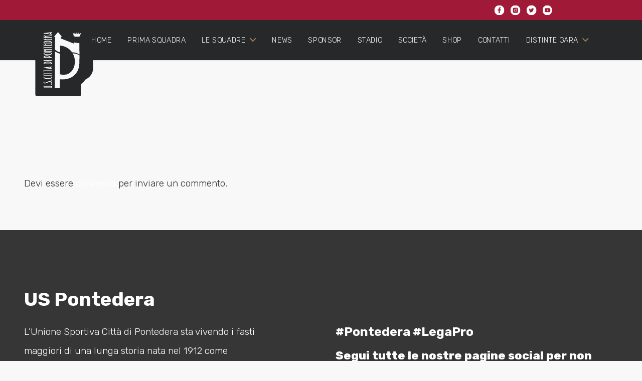

--- FILE ---
content_type: text/html; charset=UTF-8
request_url: https://www.uspontedera.it/corner_22_23/edoardo-sibilia/
body_size: 19689
content:
<!DOCTYPE HTML>
<html lang="it-IT">
<head>
	<meta charset="UTF-8">
	<!--IUB-COOKIE-SKIP-START--><script type="text/javascript">
var _iub = _iub || [];
_iub.csConfiguration = {"ccpaAcknowledgeOnDisplay":true,"ccpaApplies":true,"consentOnContinuedBrowsing":false,"enableCcpa":true,"floatingPreferencesButtonCaptionColor":"#ff0000","floatingPreferencesButtonColor":"#ffffff00","floatingPreferencesButtonDisplay":"anchored-center-right","invalidateConsentWithoutLog":true,"perPurposeConsent":true,"siteId":2571439,"whitelabel":false,"cookiePolicyId":25498484,"lang":"it", "banner":{ "acceptButtonDisplay":true,"closeButtonRejects":true,"customizeButtonDisplay":true,"explicitWithdrawal":true,"listPurposes":true,"logo":null,"position":"float-bottom-left","rejectButtonDisplay":true }};
</script>
<script type="text/javascript" src="//cdn.iubenda.com/cs/ccpa/stub.js"></script>
<script type="text/javascript" src="//cdn.iubenda.com/cs/iubenda_cs.js" charset="UTF-8" async></script>

			<script>
				var iCallback = function() {};
				var _iub = _iub || {};

				if ( typeof _iub.csConfiguration != 'undefined' ) {
					if ( 'callback' in _iub.csConfiguration ) {
						if ( 'onConsentGiven' in _iub.csConfiguration.callback )
							iCallback = _iub.csConfiguration.callback.onConsentGiven;

						_iub.csConfiguration.callback.onConsentGiven = function() {
							iCallback();

							/* separator */
							jQuery('noscript._no_script_iub').each(function (a, b) { var el = jQuery(b); el.after(el.html()); });
						}
					}
				}
			</script><!--IUB-COOKIE-SKIP-END--><meta name='robots' content='index, follow, max-image-preview:large, max-snippet:-1, max-video-preview:-1' />

	<!-- This site is optimized with the Yoast SEO plugin v19.6.1 - https://yoast.com/wordpress/plugins/seo/ -->
	<title>Edoardo Sibilia - U.S. Città di Pontedera</title>
	<link rel="canonical" href="https://www.uspontedera.it/corner_22_23/edoardo-sibilia/" />
	<meta property="og:locale" content="it_IT" />
	<meta property="og:type" content="article" />
	<meta property="og:title" content="Edoardo Sibilia - U.S. Città di Pontedera" />
	<meta property="og:url" content="https://www.uspontedera.it/corner_22_23/edoardo-sibilia/" />
	<meta property="og:site_name" content="U.S. Città di Pontedera" />
	<meta property="article:publisher" content="https://www.facebook.com/people/US-Citt%c3%a0-di-Pontedera/100033487462564/?fref=ts" />
	<meta property="og:image" content="https://www.uspontedera.it/wp-content/uploads/2023/11/IMG-20221208-WA0023-3e31511d3fb066e45add906c501ca4fc-3.png" />
	<meta property="og:image:width" content="540" />
	<meta property="og:image:height" content="720" />
	<meta property="og:image:type" content="image/png" />
	<meta name="twitter:card" content="summary_large_image" />
	<meta name="twitter:site" content="@USPontedera2010" />
	<script type="application/ld+json" class="yoast-schema-graph">{"@context":"https://schema.org","@graph":[{"@type":"WebPage","@id":"https://www.uspontedera.it/corner_22_23/edoardo-sibilia/","url":"https://www.uspontedera.it/corner_22_23/edoardo-sibilia/","name":"Edoardo Sibilia - U.S. Città di Pontedera","isPartOf":{"@id":"https://www.uspontedera.it/#website"},"primaryImageOfPage":{"@id":"https://www.uspontedera.it/corner_22_23/edoardo-sibilia/#primaryimage"},"image":{"@id":"https://www.uspontedera.it/corner_22_23/edoardo-sibilia/#primaryimage"},"thumbnailUrl":"https://www.uspontedera.it/wp-content/uploads/2023/11/IMG-20221208-WA0023-3e31511d3fb066e45add906c501ca4fc-3.png","datePublished":"2023-11-10T08:29:04+00:00","dateModified":"2023-11-10T08:29:04+00:00","breadcrumb":{"@id":"https://www.uspontedera.it/corner_22_23/edoardo-sibilia/#breadcrumb"},"inLanguage":"it-IT","potentialAction":[{"@type":"ReadAction","target":["https://www.uspontedera.it/corner_22_23/edoardo-sibilia/"]}]},{"@type":"ImageObject","inLanguage":"it-IT","@id":"https://www.uspontedera.it/corner_22_23/edoardo-sibilia/#primaryimage","url":"https://www.uspontedera.it/wp-content/uploads/2023/11/IMG-20221208-WA0023-3e31511d3fb066e45add906c501ca4fc-3.png","contentUrl":"https://www.uspontedera.it/wp-content/uploads/2023/11/IMG-20221208-WA0023-3e31511d3fb066e45add906c501ca4fc-3.png","width":540,"height":720},{"@type":"BreadcrumbList","@id":"https://www.uspontedera.it/corner_22_23/edoardo-sibilia/#breadcrumb","itemListElement":[{"@type":"ListItem","position":1,"name":"Home","item":"https://www.uspontedera.it/"},{"@type":"ListItem","position":2,"name":"Edoardo Sibilia"}]},{"@type":"WebSite","@id":"https://www.uspontedera.it/#website","url":"https://www.uspontedera.it/","name":"U.S. Città di Pontedera","description":"Sito ufficiale Pontedera Calcio","publisher":{"@id":"https://www.uspontedera.it/#organization"},"potentialAction":[{"@type":"SearchAction","target":{"@type":"EntryPoint","urlTemplate":"https://www.uspontedera.it/?s={search_term_string}"},"query-input":"required name=search_term_string"}],"inLanguage":"it-IT"},{"@type":"Organization","@id":"https://www.uspontedera.it/#organization","name":"US Pontedera","url":"https://www.uspontedera.it/","sameAs":["https://www.instagram.com/_uscittadipontedera_/","https://www.facebook.com/people/US-Città-di-Pontedera/100033487462564/?fref=ts","https://twitter.com/USPontedera2010"],"logo":{"@type":"ImageObject","inLanguage":"it-IT","@id":"https://www.uspontedera.it/#/schema/logo/image/","url":"https://www.uspontedera.it/wp-content/uploads/2021/12/logo_colori.svg","contentUrl":"https://www.uspontedera.it/wp-content/uploads/2021/12/logo_colori.svg","width":79,"height":114,"caption":"US Pontedera"},"image":{"@id":"https://www.uspontedera.it/#/schema/logo/image/"}}]}</script>
	<!-- / Yoast SEO plugin. -->


<link rel='dns-prefetch' href='//www.google.com' />
<link rel='dns-prefetch' href='//fonts.googleapis.com' />
<link rel="alternate" type="application/rss+xml" title="U.S. Città di Pontedera &raquo; Feed" href="https://www.uspontedera.it/feed/" />
<link rel="alternate" type="application/rss+xml" title="U.S. Città di Pontedera &raquo; Feed dei commenti" href="https://www.uspontedera.it/comments/feed/" />
<link rel="alternate" type="application/rss+xml" title="U.S. Città di Pontedera &raquo; Edoardo Sibilia Feed dei commenti" href="https://www.uspontedera.it/corner_22_23/edoardo-sibilia/feed/" />
<link rel="alternate" title="oEmbed (JSON)" type="application/json+oembed" href="https://www.uspontedera.it/wp-json/oembed/1.0/embed?url=https%3A%2F%2Fwww.uspontedera.it%2Fcorner_22_23%2Fedoardo-sibilia%2F" />
<link rel="alternate" title="oEmbed (XML)" type="text/xml+oembed" href="https://www.uspontedera.it/wp-json/oembed/1.0/embed?url=https%3A%2F%2Fwww.uspontedera.it%2Fcorner_22_23%2Fedoardo-sibilia%2F&#038;format=xml" />
<meta name="viewport" content="width=device-width, initial-scale=1">
<meta name="SKYPE_TOOLBAR" content="SKYPE_TOOLBAR_PARSER_COMPATIBLE">
<meta name="theme-color" content="#a01936">
<meta property="og:title" content="Edoardo Sibilia - U.S. Città di Pontedera">
<meta property="og:url" content="https://www.uspontedera.it/corner_22_23/edoardo-sibilia/">
<meta property="og:locale" content="it_IT">
<meta property="og:site_name" content="U.S. Città di Pontedera">
<meta property="og:type" content="article">
<meta property="og:image" content="https://www.uspontedera.it/wp-content/uploads/2023/11/IMG-20221208-WA0023-3e31511d3fb066e45add906c501ca4fc-3.png" itemprop="image">
<style id='wp-img-auto-sizes-contain-inline-css'>
img:is([sizes=auto i],[sizes^="auto," i]){contain-intrinsic-size:3000px 1500px}
/*# sourceURL=wp-img-auto-sizes-contain-inline-css */
</style>
<link rel='stylesheet' id='vc_extensions_cqbundle_adminicon-css' href='https://www.uspontedera.it/wp-content/plugins/all-in-one-addons-for-wpbakery/css/admin_icon.css?ver=6.9' media='all' />
<style id='wp-emoji-styles-inline-css'>

	img.wp-smiley, img.emoji {
		display: inline !important;
		border: none !important;
		box-shadow: none !important;
		height: 1em !important;
		width: 1em !important;
		margin: 0 0.07em !important;
		vertical-align: -0.1em !important;
		background: none !important;
		padding: 0 !important;
	}
/*# sourceURL=wp-emoji-styles-inline-css */
</style>
<style id='classic-theme-styles-inline-css'>
/*! This file is auto-generated */
.wp-block-button__link{color:#fff;background-color:#32373c;border-radius:9999px;box-shadow:none;text-decoration:none;padding:calc(.667em + 2px) calc(1.333em + 2px);font-size:1.125em}.wp-block-file__button{background:#32373c;color:#fff;text-decoration:none}
/*# sourceURL=/wp-includes/css/classic-themes.min.css */
</style>
<link rel='stylesheet' id='contact-form-7-css' href='https://www.uspontedera.it/wp-content/plugins/contact-form-7/includes/css/styles.css?ver=5.6.3' media='all' />
<link rel='stylesheet' id='us-fonts-css' href='https://fonts.googleapis.com/css?family=Rubik%3A400%2C700%2C800%2C900%2C300&#038;display=swap&#038;ver=6.9' media='all' />
<link rel='stylesheet' id='us-style-css' href='https://www.uspontedera.it/wp-content/themes/Impreza/css/style.min.css?ver=8.4' media='all' />
<link rel="https://api.w.org/" href="https://www.uspontedera.it/wp-json/" /><link rel="alternate" title="JSON" type="application/json" href="https://www.uspontedera.it/wp-json/wp/v2/corner_22_23/16852" /><link rel="EditURI" type="application/rsd+xml" title="RSD" href="https://www.uspontedera.it/xmlrpc.php?rsd" />
<meta name="generator" content="WordPress 6.9" />
<link rel='shortlink' href='https://www.uspontedera.it/?p=16852' />
		<script>
			if ( ! /Android|webOS|iPhone|iPad|iPod|BlackBerry|IEMobile|Opera Mini/i.test( navigator.userAgent ) ) {
				var root = document.getElementsByTagName( 'html' )[ 0 ]
				root.className += " no-touch";
			}
		</script>
		<meta name="generator" content="Powered by WPBakery Page Builder - drag and drop page builder for WordPress."/>
<link rel="icon" href="https://www.uspontedera.it/wp-content/uploads/2021/12/logo_colori.svg" sizes="32x32" />
<link rel="icon" href="https://www.uspontedera.it/wp-content/uploads/2021/12/logo_colori.svg" sizes="192x192" />
<link rel="apple-touch-icon" href="https://www.uspontedera.it/wp-content/uploads/2021/12/logo_colori.svg" />
<meta name="msapplication-TileImage" content="https://www.uspontedera.it/wp-content/uploads/2021/12/logo_colori.svg" />
<noscript><style> .wpb_animate_when_almost_visible { opacity: 1; }</style></noscript>		<style id="us-icon-fonts">@font-face{font-display:block;font-style:normal;font-family:"fontawesome";font-weight:900;src:url("https://www.uspontedera.it/wp-content/themes/Impreza/fonts/fa-solid-900.woff2?ver=8.4") format("woff2"),url("https://www.uspontedera.it/wp-content/themes/Impreza/fonts/fa-solid-900.woff?ver=8.4") format("woff")}.fas{font-family:"fontawesome";font-weight:900}@font-face{font-display:block;font-style:normal;font-family:"fontawesome";font-weight:400;src:url("https://www.uspontedera.it/wp-content/themes/Impreza/fonts/fa-regular-400.woff2?ver=8.4") format("woff2"),url("https://www.uspontedera.it/wp-content/themes/Impreza/fonts/fa-regular-400.woff?ver=8.4") format("woff")}.far{font-family:"fontawesome";font-weight:400}@font-face{font-display:block;font-style:normal;font-family:"fontawesome";font-weight:300;src:url("https://www.uspontedera.it/wp-content/themes/Impreza/fonts/fa-light-300.woff2?ver=8.4") format("woff2"),url("https://www.uspontedera.it/wp-content/themes/Impreza/fonts/fa-light-300.woff?ver=8.4") format("woff")}.fal{font-family:"fontawesome";font-weight:300}@font-face{font-display:block;font-style:normal;font-family:"Font Awesome 5 Duotone";font-weight:900;src:url("https://www.uspontedera.it/wp-content/themes/Impreza/fonts/fa-duotone-900.woff2?ver=8.4") format("woff2"),url("https://www.uspontedera.it/wp-content/themes/Impreza/fonts/fa-duotone-900.woff?ver=8.4") format("woff")}.fad{font-family:"Font Awesome 5 Duotone";font-weight:900}.fad{position:relative}.fad:before{position:absolute}.fad:after{opacity:0.4}@font-face{font-display:block;font-style:normal;font-family:"Font Awesome 5 Brands";font-weight:400;src:url("https://www.uspontedera.it/wp-content/themes/Impreza/fonts/fa-brands-400.woff2?ver=8.4") format("woff2"),url("https://www.uspontedera.it/wp-content/themes/Impreza/fonts/fa-brands-400.woff?ver=8.4") format("woff")}.fab{font-family:"Font Awesome 5 Brands";font-weight:400}@font-face{font-display:block;font-style:normal;font-family:"Material Icons";font-weight:400;src:url("https://www.uspontedera.it/wp-content/themes/Impreza/fonts/material-icons.woff2?ver=8.4") format("woff2"),url("https://www.uspontedera.it/wp-content/themes/Impreza/fonts/material-icons.woff?ver=8.4") format("woff")}.material-icons{font-family:"Material Icons";font-weight:400}</style>
				<style id="us-theme-options-css">:root{--color-header-middle-bg:#272829;--color-header-middle-bg-grad:#272829;--color-header-middle-text:#f8f8f8;--color-header-middle-text-hover:#958154;--color-header-transparent-bg:transparent;--color-header-transparent-bg-grad:transparent;--color-header-transparent-text:#fff;--color-header-transparent-text-hover:#fff;--color-chrome-toolbar:#a01936;--color-chrome-toolbar-grad:#a01936;--color-header-top-bg:#f5f5f5;--color-header-top-bg-grad:linear-gradient(0deg,#f5f5f5,#fff);--color-header-top-text:#333;--color-header-top-text-hover:#958154;--color-header-top-transparent-bg:rgba(0,0,0,0.2);--color-header-top-transparent-bg-grad:rgba(0,0,0,0.2);--color-header-top-transparent-text:rgba(255,255,255,0.66);--color-header-top-transparent-text-hover:#fff;--color-content-bg:#f8f8f8;--color-content-bg-grad:#f8f8f8;--color-content-bg-alt:#f8f8f8;--color-content-bg-alt-grad:#f8f8f8;--color-content-border:#e8e8e8;--color-content-heading:#272829;--color-content-heading-grad:#272829;--color-content-text:#333333;--color-content-link:#ffffff;--color-content-link-hover:#958154;--color-content-primary:#958154;--color-content-primary-grad:#958154;--color-content-secondary:#958154;--color-content-secondary-grad:#958154;--color-content-faded:#999;--color-content-overlay:rgba(0,0,0,0.75);--color-content-overlay-grad:rgba(0,0,0,0.75);--color-alt-content-bg:#f5f5f5;--color-alt-content-bg-grad:#f5f5f5;--color-alt-content-bg-alt:#fff;--color-alt-content-bg-alt-grad:#fff;--color-alt-content-border:#ddd;--color-alt-content-heading:#1a1a1a;--color-alt-content-heading-grad:#1a1a1a;--color-alt-content-text:#333;--color-alt-content-link:#958154;--color-alt-content-link-hover:#bdab82;--color-alt-content-primary:#e95095;--color-alt-content-primary-grad:linear-gradient(135deg,#e95095,#7049ba);--color-alt-content-secondary:#7049ba;--color-alt-content-secondary-grad:linear-gradient(135deg,#7049ba,#e95095);--color-alt-content-faded:#999;--color-alt-content-overlay:#e95095;--color-alt-content-overlay-grad:linear-gradient(135deg,#e95095,rgba(233,80,149,0.75));--color-footer-bg:#363636;--color-footer-bg-grad:#363636;--color-footer-bg-alt:#1a1a1a;--color-footer-bg-alt-grad:#1a1a1a;--color-footer-border:#363636;--color-footer-text:#ededed;--color-footer-link:#ffffff;--color-footer-link-hover:#958154;--color-subfooter-bg:#363636;--color-subfooter-bg-grad:#363636;--color-subfooter-bg-alt:#1a1a1a;--color-subfooter-bg-alt-grad:#1a1a1a;--color-subfooter-border:#363636;--color-subfooter-text:#ededed;--color-subfooter-link:#fff;--color-subfooter-link-hover:#958154;--color-content-primary-faded:rgba(149,129,84,0.15);--box-shadow:0 5px 15px rgba(0,0,0,.15);--box-shadow-up:0 -5px 15px rgba(0,0,0,.15);--site-content-width:1600px;--inputs-font-size:1rem;--inputs-height:2.8rem;--inputs-padding:0.8rem;--inputs-border-width:0px;--inputs-text-color:#333333;--font-body:"Rubik",sans-serif;--font-h1:"Rubik",sans-serif;--font-h2:"Rubik",sans-serif;--font-h3:"Rubik",sans-serif;--font-h4:"Rubik",sans-serif;--font-h5:"Rubik",sans-serif;--font-h6:"Rubik",sans-serif}html,.l-header .widget,.menu-item-object-us_page_block{font-family:var(--font-body);font-weight:300;font-size:1.2rem;line-height:32px}h1{font-family:var(--font-h1);font-weight:800;font-size:4rem;line-height:1.2;letter-spacing:0;margin-bottom:0.6em}h2{font-family:var(--font-h2);font-weight:800;font-size:2rem;line-height:1.2;letter-spacing:0;margin-bottom:0.6em}h3{font-family:var(--font-h3);font-weight:800;font-size:1.5rem;line-height:1.2;letter-spacing:0;margin-bottom:0.6em}.widgettitle,h4{font-family:var(--font-h4);font-weight:800;font-size:max( 1.2rem,1.2vw );line-height:1.2;letter-spacing:0;margin-bottom:0.6em}h5{font-family:var(--font-h5);font-weight:400;font-size:max( 1.1rem,1.1vw );line-height:1.2;letter-spacing:0;margin-bottom:0.6em}h6{font-family:var(--font-h6);font-weight:400;font-size:max( 1rem,1vw );line-height:1.2;letter-spacing:0;margin-bottom:0.6em}@media (max-width:600px){html{font-size:1.2rem;line-height:28px}h1{font-size:3rem}h1.vc_custom_heading:not([class*="us_custom_"]){font-size:3rem!important}h2{font-size:1.5rem}h2.vc_custom_heading:not([class*="us_custom_"]){font-size:1.5rem!important}h3{font-size:1.5rem}h3.vc_custom_heading:not([class*="us_custom_"]){font-size:1.5rem!important}.widgettitle,h4{font-size:1.2rem}h4.vc_custom_heading:not([class*="us_custom_"]){font-size:1.2rem!important}h5{font-size:1.2rem}h5.vc_custom_heading:not([class*="us_custom_"]){font-size:1.2rem!important}h6{font-size:1.2rem}h6.vc_custom_heading:not([class*="us_custom_"]){font-size:1.2rem!important}}body{background:var(--color-content-bg-alt)}.l-canvas.type_boxed,.l-canvas.type_boxed .l-subheader,.l-canvas.type_boxed~.l-footer{max-width:1300px}.l-subheader-h,.l-section-h,.l-main .aligncenter,.w-tabs-section-content-h{max-width:1600px}.post-password-form{max-width:calc(1600px + 5rem)}@media screen and (max-width:1680px){.l-main .aligncenter{max-width:calc(100vw - 5rem)}}@media (min-width:1281px){body.usb_preview .hide_on_default{opacity:0.25!important}body:not(.usb_preview) .hide_on_default{display:none!important}}@media (min-width:1025px) and (max-width:1280px){body.usb_preview .hide_on_laptops{opacity:0.25!important}body:not(.usb_preview) .hide_on_laptops{display:none!important}}@media (min-width:601px) and (max-width:1024px){body.usb_preview .hide_on_tablets{opacity:0.25!important}body:not(.usb_preview) .hide_on_tablets{display:none!important}}@media (max-width:600px){body.usb_preview .hide_on_mobiles{opacity:0.25!important}body:not(.usb_preview) .hide_on_mobiles{display:none!important}}@media (max-width:1280px){.g-cols.laptops-cols_1{grid-template-columns:100%}.g-cols.laptops-cols_2{grid-template-columns:repeat(2,1fr)}.g-cols.laptops-cols_3{grid-template-columns:repeat(3,1fr)}.g-cols.laptops-cols_4{grid-template-columns:repeat(4,1fr)}.g-cols.laptops-cols_5{grid-template-columns:repeat(5,1fr)}.g-cols.laptops-cols_6{grid-template-columns:repeat(6,1fr)}.g-cols.laptops-cols_1-2{grid-template-columns:1fr 2fr}.g-cols.laptops-cols_2-1{grid-template-columns:2fr 1fr}.g-cols.laptops-cols_2-3{grid-template-columns:2fr 3fr}.g-cols.laptops-cols_3-2{grid-template-columns:3fr 2fr}.g-cols.laptops-cols_1-3{grid-template-columns:1fr 3fr}.g-cols.laptops-cols_3-1{grid-template-columns:3fr 1fr}.g-cols.laptops-cols_1-4{grid-template-columns:1fr 4fr}.g-cols.laptops-cols_4-1{grid-template-columns:4fr 1fr}.g-cols.laptops-cols_1-5{grid-template-columns:1fr 5fr}.g-cols.laptops-cols_5-1{grid-template-columns:5fr 1fr}.g-cols.laptops-cols_1-2-1{grid-template-columns:1fr 2fr 1fr}.g-cols.laptops-cols_1-3-1{grid-template-columns:1fr 3fr 1fr}.g-cols.laptops-cols_1-4-1{grid-template-columns:1fr 4fr 1fr}}@media (max-width:1024px){.g-cols.tablets-cols_1{grid-template-columns:100%}.g-cols.tablets-cols_2{grid-template-columns:repeat(2,1fr)}.g-cols.tablets-cols_3{grid-template-columns:repeat(3,1fr)}.g-cols.tablets-cols_4{grid-template-columns:repeat(4,1fr)}.g-cols.tablets-cols_5{grid-template-columns:repeat(5,1fr)}.g-cols.tablets-cols_6{grid-template-columns:repeat(6,1fr)}.g-cols.tablets-cols_1-2{grid-template-columns:1fr 2fr}.g-cols.tablets-cols_2-1{grid-template-columns:2fr 1fr}.g-cols.tablets-cols_2-3{grid-template-columns:2fr 3fr}.g-cols.tablets-cols_3-2{grid-template-columns:3fr 2fr}.g-cols.tablets-cols_1-3{grid-template-columns:1fr 3fr}.g-cols.tablets-cols_3-1{grid-template-columns:3fr 1fr}.g-cols.tablets-cols_1-4{grid-template-columns:1fr 4fr}.g-cols.tablets-cols_4-1{grid-template-columns:4fr 1fr}.g-cols.tablets-cols_1-5{grid-template-columns:1fr 5fr}.g-cols.tablets-cols_5-1{grid-template-columns:5fr 1fr}.g-cols.tablets-cols_1-2-1{grid-template-columns:1fr 2fr 1fr}.g-cols.tablets-cols_1-3-1{grid-template-columns:1fr 3fr 1fr}.g-cols.tablets-cols_1-4-1{grid-template-columns:1fr 4fr 1fr}}@media (max-width:600px){.g-cols.mobiles-cols_1{grid-template-columns:100%}.g-cols.mobiles-cols_2{grid-template-columns:repeat(2,1fr)}.g-cols.mobiles-cols_3{grid-template-columns:repeat(3,1fr)}.g-cols.mobiles-cols_4{grid-template-columns:repeat(4,1fr)}.g-cols.mobiles-cols_5{grid-template-columns:repeat(5,1fr)}.g-cols.mobiles-cols_6{grid-template-columns:repeat(6,1fr)}.g-cols.mobiles-cols_1-2{grid-template-columns:1fr 2fr}.g-cols.mobiles-cols_2-1{grid-template-columns:2fr 1fr}.g-cols.mobiles-cols_2-3{grid-template-columns:2fr 3fr}.g-cols.mobiles-cols_3-2{grid-template-columns:3fr 2fr}.g-cols.mobiles-cols_1-3{grid-template-columns:1fr 3fr}.g-cols.mobiles-cols_3-1{grid-template-columns:3fr 1fr}.g-cols.mobiles-cols_1-4{grid-template-columns:1fr 4fr}.g-cols.mobiles-cols_4-1{grid-template-columns:4fr 1fr}.g-cols.mobiles-cols_1-5{grid-template-columns:1fr 5fr}.g-cols.mobiles-cols_5-1{grid-template-columns:5fr 1fr}.g-cols.mobiles-cols_1-2-1{grid-template-columns:1fr 2fr 1fr}.g-cols.mobiles-cols_1-3-1{grid-template-columns:1fr 3fr 1fr}.g-cols.mobiles-cols_1-4-1{grid-template-columns:1fr 4fr 1fr}.g-cols:not([style*="grid-gap"]){grid-gap:1.5rem}}@media (max-width:767px){.l-canvas{overflow:hidden}.g-cols.via_flex.reversed{flex-direction:column-reverse}.g-cols.via_grid.reversed>div:last-of-type{order:-1}.g-cols.via_flex>div:not([class*=" vc_col-"]){width:100%;margin:0 0 1.5rem}.g-cols.via_grid.tablets-cols_inherit.mobiles-cols_1{grid-template-columns:100%}.g-cols.via_flex.type_boxes>div,.g-cols.via_flex.reversed>div:first-child,.g-cols.via_flex:not(.reversed)>div:last-child,.g-cols.via_flex>div.has_bg_color{margin-bottom:0}.g-cols.via_flex.type_default>.wpb_column.stretched{margin-left:-1rem;margin-right:-1rem;width:auto}.g-cols.via_grid>.wpb_column.stretched,.g-cols.via_flex.type_boxes>.wpb_column.stretched{margin-left:-2.5rem;margin-right:-2.5rem;width:auto}.vc_column-inner.type_sticky>.wpb_wrapper,.vc_column_container.type_sticky>.vc_column-inner{top:0!important}}@media (min-width:768px){body:not(.rtl) .l-section.for_sidebar.at_left>div>.l-sidebar,.rtl .l-section.for_sidebar.at_right>div>.l-sidebar{order:-1}.vc_column_container.type_sticky>.vc_column-inner,.vc_column-inner.type_sticky>.wpb_wrapper{position:-webkit-sticky;position:sticky}.l-section.type_sticky{position:-webkit-sticky;position:sticky;top:0;z-index:11;transform:translateZ(0); transition:top 0.3s cubic-bezier(.78,.13,.15,.86) 0.1s}.admin-bar .l-section.type_sticky{top:32px}.l-section.type_sticky>.l-section-h{transition:padding-top 0.3s}.header_hor .l-header.pos_fixed:not(.down)~.l-main .l-section.type_sticky:not(:first-of-type){top:var(--header-sticky-height)}.admin-bar.header_hor .l-header.pos_fixed:not(.down)~.l-main .l-section.type_sticky:not(:first-of-type){top:calc( var(--header-sticky-height) + 32px )}.header_hor .l-header.pos_fixed.sticky:not(.down)~.l-main .l-section.type_sticky:first-of-type>.l-section-h{padding-top:var(--header-sticky-height)}}@media screen and (min-width:1680px){.g-cols.via_flex.type_default>.wpb_column.stretched:first-of-type{margin-left:calc( var(--site-content-width) / 2 + 0px / 2 + 1.5rem - 50vw)}.g-cols.via_flex.type_default>.wpb_column.stretched:last-of-type{margin-right:calc( var(--site-content-width) / 2 + 0px / 2 + 1.5rem - 50vw)}.g-cols.via_grid>.wpb_column.stretched:first-of-type,.g-cols.via_flex.type_boxes>.wpb_column.stretched:first-of-type{margin-left:calc( var(--site-content-width) / 2 + 0px / 2 - 50vw )}.g-cols.via_grid>.wpb_column.stretched:last-of-type,.g-cols.via_flex.type_boxes>.wpb_column.stretched:last-of-type{margin-right:calc( var(--site-content-width) / 2 + 0px / 2 - 50vw )}}@media (max-width:600px){.w-form-row.for_submit .w-btn{font-size:var(--btn-size-mobiles)!important}}a,button,input[type="submit"],.ui-slider-handle{outline:none!important}.w-toplink,.w-header-show{background:rgba(0,0,0,0.3)}.no-touch .w-toplink.active:hover,.no-touch .w-header-show:hover{background:var(--color-content-primary-grad)}button[type="submit"]:not(.w-btn),input[type="submit"]{font-family:var(--font-body);font-size:16px;line-height:1.2!important;font-weight:700;font-style:normal;text-transform:none;letter-spacing:0em;border-radius:0.3em;padding:0.8em 1.8em;box-shadow:0 0em 0em rgba(0,0,0,0.2);background:var(--color-content-primary);border-color:transparent;color:#ffffff!important}button[type="submit"]:not(.w-btn):before,input[type="submit"]{border-width:0px}.no-touch button[type="submit"]:not(.w-btn):hover,.no-touch input[type="submit"]:hover{box-shadow:0 0em 0em rgba(0,0,0,0.2);background:var(--color-content-secondary);border-color:transparent;color:#ffffff!important}.us-nav-style_1>*,.navstyle_1>.owl-nav div,.us-btn-style_1{font-family:var(--font-body);font-size:16px;line-height:1.2!important;font-weight:700;font-style:normal;text-transform:none;letter-spacing:0em;border-radius:0.3em;padding:0.8em 1.8em;background:var(--color-content-primary);border-color:transparent;color:#ffffff!important;box-shadow:0 0em 0em rgba(0,0,0,0.2)}.us-nav-style_1>*:before,.navstyle_1>.owl-nav div:before,.us-btn-style_1:before{border-width:0px}.us-nav-style_1>span.current,.no-touch .us-nav-style_1>a:hover,.no-touch .navstyle_1>.owl-nav div:hover,.no-touch .us-btn-style_1:hover{box-shadow:0 0em 0em rgba(0,0,0,0.2);background:var(--color-content-secondary);border-color:transparent;color:#ffffff!important}.us-nav-style_1>*{min-width:calc(1.2em + 2 * 0.8em)}.us-nav-style_2>*,.navstyle_2>.owl-nav div,.us-btn-style_2{font-family:var(--font-body);font-size:16px;line-height:1.2!important;font-weight:700;font-style:normal;text-transform:none;letter-spacing:0em;border-radius:0.3em;padding:0.8em 1.8em;background:var(--color-content-border);border-color:transparent;color:var(--color-content-text)!important;box-shadow:0 0em 0em rgba(0,0,0,0.2)}.us-nav-style_2>*:before,.navstyle_2>.owl-nav div:before,.us-btn-style_2:before{border-width:0px}.us-nav-style_2>span.current,.no-touch .us-nav-style_2>a:hover,.no-touch .navstyle_2>.owl-nav div:hover,.no-touch .us-btn-style_2:hover{box-shadow:0 0em 0em rgba(0,0,0,0.2);background:var(--color-content-text);border-color:transparent;color:var(--color-content-bg)!important}.us-nav-style_2>*{min-width:calc(1.2em + 2 * 0.8em)}.us-nav-style_4>*,.navstyle_4>.owl-nav div,.us-btn-style_4{font-family:var(--font-body);font-size:0.8rem;line-height:1.2!important;font-weight:300;font-style:normal;text-transform:none;letter-spacing:0em;border-radius:4em;padding:0.8em 1.8em;background:var(--color-header-transparent-bg);border-color:#ffffff;color:#ffffff!important;box-shadow:0 0em 0em rgba(0,0,0,0.2)}.us-nav-style_4>*:before,.navstyle_4>.owl-nav div:before,.us-btn-style_4:before{border-width:2px}.us-nav-style_4>span.current,.no-touch .us-nav-style_4>a:hover,.no-touch .navstyle_4>.owl-nav div:hover,.no-touch .us-btn-style_4:hover{box-shadow:0 0em 0em rgba(0,0,0,0.2);background:var(--color-header-middle-text-hover);border-color:var(--color-header-middle-text-hover);color:#ffffff!important}.us-nav-style_4>*{min-width:calc(1.2em + 2 * 0.8em)}.us-nav-style_5>*,.navstyle_5>.owl-nav div,.us-btn-style_5{font-family:var(--font-body);font-size:0.8rem;line-height:1.20!important;font-weight:300;font-style:normal;text-transform:none;letter-spacing:0em;border-radius:4em;padding:0.8em 1.8em;background:var(--color-header-transparent-bg);border-color:var(--color-chrome-toolbar);color:var(--color-chrome-toolbar)!important;box-shadow:0 0em 0em rgba(0,0,0,0.2)}.us-nav-style_5>*:before,.navstyle_5>.owl-nav div:before,.us-btn-style_5:before{border-width:2px}.us-nav-style_5>span.current,.no-touch .us-nav-style_5>a:hover,.no-touch .navstyle_5>.owl-nav div:hover,.no-touch .us-btn-style_5:hover{box-shadow:0 0em 0em rgba(0,0,0,0.2);background:var(--color-header-middle-text-hover);border-color:var(--color-header-middle-text-hover);color:#ffffff!important}.us-nav-style_5>*{min-width:calc(1.20em + 2 * 0.8em)}.us-nav-style_6>*,.navstyle_6>.owl-nav div,.us-btn-style_6{font-family:var(--font-body);font-size:0.8rem;line-height:1.20!important;font-weight:400;font-style:normal;text-transform:none;letter-spacing:0em;border-radius:4em;padding:0.8em 1.8em;background:var(--color-header-transparent-bg);border-color:transparent;color:var(--color-header-middle-text-hover)!important;box-shadow:0 0em 0em rgba(0,0,0,0.2)}.us-nav-style_6>*:before,.navstyle_6>.owl-nav div:before,.us-btn-style_6:before{border-width:2px}.us-nav-style_6>span.current,.no-touch .us-nav-style_6>a:hover,.no-touch .navstyle_6>.owl-nav div:hover,.no-touch .us-btn-style_6:hover{box-shadow:0 0em 0em rgba(0,0,0,0.2);background:transparent;border-color:transparent;color:var(--color-chrome-toolbar)!important}.us-nav-style_6>*{min-width:calc(1.20em + 2 * 0.8em)}.us-nav-style_7>*,.navstyle_7>.owl-nav div,.us-btn-style_7{font-family:var(--font-body);font-size:0.8rem;line-height:1.20!important;font-weight:400;font-style:normal;text-transform:none;letter-spacing:0em;border-radius:4em;padding:0.8em 1.8em;background:var(--color-header-transparent-bg);border-color:transparent;color:#ffffff!important;box-shadow:0 0em 0em rgba(0,0,0,0.2)}.us-nav-style_7>*:before,.navstyle_7>.owl-nav div:before,.us-btn-style_7:before{border-width:2px}.us-nav-style_7>span.current,.no-touch .us-nav-style_7>a:hover,.no-touch .navstyle_7>.owl-nav div:hover,.no-touch .us-btn-style_7:hover{box-shadow:0 0em 0em rgba(0,0,0,0.2);background:transparent;border-color:transparent;color:var(--color-header-middle-text-hover)!important}.us-nav-style_7>*{min-width:calc(1.20em + 2 * 0.8em)}.us-nav-style_8>*,.navstyle_8>.owl-nav div,.us-btn-style_8{font-family:var(--font-body);font-size:1.2rem;line-height:1!important;font-weight:600;font-style:normal;text-transform:uppercase;letter-spacing:0em;border-radius:3px;padding:0.4em 1.2em;background:var(--color-content-secondary);border-color:transparent;color:#ffffff!important;box-shadow:0 0em 0em rgba(0,0,0,0.2)}.us-nav-style_8>*:before,.navstyle_8>.owl-nav div:before,.us-btn-style_8:before{border-width:0px}.us-nav-style_8>span.current,.no-touch .us-nav-style_8>a:hover,.no-touch .navstyle_8>.owl-nav div:hover,.no-touch .us-btn-style_8:hover{box-shadow:0 0em 0em rgba(0,0,0,0.2);background:rgba(149,129,84,0.75);border-color:var(--color-content-secondary);color:var(--color-header-middle-text)!important}.us-nav-style_8>*{min-width:calc(1em + 2 * 0.4em)}.us-nav-style_9>*,.navstyle_9>.owl-nav div,.us-btn-style_9{font-family:var(--font-body);font-size:1rem;line-height:1.2!important;font-weight:400;font-style:normal;text-transform:none;letter-spacing:0em;border-radius:0.3em;padding:0.8em 1.8em;background:var(--color-header-transparent-bg);border-color:var(--color-header-transparent-bg);color:var(--color-header-transparent-bg)!important;box-shadow:0 0em 0em var(--color-header-transparent-bg)}.us-nav-style_9>*:before,.navstyle_9>.owl-nav div:before,.us-btn-style_9:before{border-width:0px}.us-nav-style_9>span.current,.no-touch .us-nav-style_9>a:hover,.no-touch .navstyle_9>.owl-nav div:hover,.no-touch .us-btn-style_9:hover{box-shadow:0 0em 0em rgba(0,0,0,0.2);background:var(--color-header-transparent-bg);border-color:var(--color-header-transparent-bg);color:var(--color-header-transparent-bg)!important}.us-nav-style_9>*{min-width:calc(1.2em + 2 * 0.8em)}.us-btn-style_9{overflow:hidden;-webkit-transform:translateZ(0)}.us-btn-style_9>*{position:relative;z-index:1}.no-touch .us-btn-style_9:hover{background:var(--color-header-transparent-bg)}.no-touch .us-btn-style_9:after{content:"";position:absolute;top:0;left:0;right:0;height:0;transition:height 0.3s;background:var(--color-header-transparent-bg)}.no-touch .us-btn-style_9:hover:after{height:100%}.us-nav-style_10>*,.navstyle_10>.owl-nav div,.us-btn-style_10{font-family:var(--font-body);font-size:1.4rem;line-height:1!important;font-weight:500;font-style:normal;text-transform:uppercase;letter-spacing:0em;border-radius:0.3em;padding:0.8em 1.8em;background:transparent;border-color:transparent;color:var(--color-header-middle-bg)!important;box-shadow:0 0em 0em rgba(0,0,0,0.2)}.us-nav-style_10>*:before,.navstyle_10>.owl-nav div:before,.us-btn-style_10:before{border-width:0px}.us-nav-style_10>span.current,.no-touch .us-nav-style_10>a:hover,.no-touch .navstyle_10>.owl-nav div:hover,.no-touch .us-btn-style_10:hover{box-shadow:0 0em 0em rgba(0,0,0,0.2);background:transparent;border-color:transparent;color:var(--color-chrome-toolbar)!important}.us-nav-style_10>*{min-width:calc(1em + 2 * 0.8em)}.w-filter.state_desktop.style_drop_default .w-filter-item-title,.select2-selection,select,textarea,input:not([type="submit"]),.w-form-checkbox,.w-form-radio{font-weight:400;letter-spacing:0em;border-radius:0rem;background:var(--color-content-bg-alt);border-color:var(--color-content-border);color:#333333;box-shadow:0px 1px 0px 0px rgba(0,0,0,0.08) inset}.w-filter.state_desktop.style_drop_default .w-filter-item-title:focus,.select2-container--open .select2-selection,select:focus,textarea:focus,input:not([type="submit"]):focus,input:focus + .w-form-checkbox,input:focus + .w-form-radio{color:#1a1a1a!important;box-shadow:0px 0px 0px 2px var(--color-content-primary)}.w-form-row.focused .w-form-row-field>i{color:#1a1a1a}.w-form-row.move_label .w-form-row-label{font-size:1rem;top:calc(2.8rem/2 + 0px - 0.7em);margin:0 0.8rem;background-color:var(--color-content-bg-alt);color:#333333}.w-form-row.with_icon.move_label .w-form-row-label{margin-left:calc(1.6em + 0.8rem)}.color_alternate input:not([type="submit"]),.color_alternate textarea,.color_alternate select,.color_alternate .w-form-checkbox,.color_alternate .w-form-radio,.color_alternate .move_label .w-form-row-label{background:var(--color-alt-content-bg-alt-grad)}.color_footer-top input:not([type="submit"]),.color_footer-top textarea,.color_footer-top select,.color_footer-top .w-form-checkbox,.color_footer-top .w-form-radio,.color_footer-top .w-form-row.move_label .w-form-row-label{background:var(--color-subfooter-bg-alt-grad)}.color_footer-bottom input:not([type="submit"]),.color_footer-bottom textarea,.color_footer-bottom select,.color_footer-bottom .w-form-checkbox,.color_footer-bottom .w-form-radio,.color_footer-bottom .w-form-row.move_label .w-form-row-label{background:var(--color-footer-bg-alt-grad)}.color_alternate input:not([type="submit"]),.color_alternate textarea,.color_alternate select,.color_alternate .w-form-checkbox,.color_alternate .w-form-radio{border-color:var(--color-alt-content-border)}.color_footer-top input:not([type="submit"]),.color_footer-top textarea,.color_footer-top select,.color_footer-top .w-form-checkbox,.color_footer-top .w-form-radio{border-color:var(--color-subfooter-border)}.color_footer-bottom input:not([type="submit"]),.color_footer-bottom textarea,.color_footer-bottom select,.color_footer-bottom .w-form-checkbox,.color_footer-bottom .w-form-radio{border-color:var(--color-footer-border)}.style_phone6-1>*{background-image:url(https://www.uspontedera.it/wp-content/themes/Impreza/img/phone-6-black-real.png)}.style_phone6-2>*{background-image:url(https://www.uspontedera.it/wp-content/themes/Impreza/img/phone-6-white-real.png)}.style_phone6-3>*{background-image:url(https://www.uspontedera.it/wp-content/themes/Impreza/img/phone-6-black-flat.png)}.style_phone6-4>*{background-image:url(https://www.uspontedera.it/wp-content/themes/Impreza/img/phone-6-white-flat.png)}.leaflet-default-icon-path{background-image:url(https://www.uspontedera.it/wp-content/themes/Impreza/common/css/vendor/images/marker-icon.png)}</style>
				<style id="us-header-css"> .l-subheader.at_top,.l-subheader.at_top .w-dropdown-list,.l-subheader.at_top .type_mobile .w-nav-list.level_1{background:#a01936;color:var(--color-header-middle-text)}.no-touch .l-subheader.at_top a:hover,.no-touch .l-header.bg_transparent .l-subheader.at_top .w-dropdown.opened a:hover{color:var(--color-header-top-text-hover)}.l-header.bg_transparent:not(.sticky) .l-subheader.at_top{background:var(--color-header-top-transparent-bg);color:var(--color-header-top-transparent-text)}.no-touch .l-header.bg_transparent:not(.sticky) .at_top .w-cart-link:hover,.no-touch .l-header.bg_transparent:not(.sticky) .at_top .w-text a:hover,.no-touch .l-header.bg_transparent:not(.sticky) .at_top .w-html a:hover,.no-touch .l-header.bg_transparent:not(.sticky) .at_top .w-nav>a:hover,.no-touch .l-header.bg_transparent:not(.sticky) .at_top .w-menu a:hover,.no-touch .l-header.bg_transparent:not(.sticky) .at_top .w-search>a:hover,.no-touch .l-header.bg_transparent:not(.sticky) .at_top .w-dropdown a:hover,.no-touch .l-header.bg_transparent:not(.sticky) .at_top .type_desktop .menu-item.level_1:hover>a{color:var(--color-header-top-transparent-text-hover)}.l-subheader.at_middle,.l-subheader.at_middle .w-dropdown-list,.l-subheader.at_middle .type_mobile .w-nav-list.level_1{background:var(--color-header-middle-bg);color:var(--color-header-middle-text)}.no-touch .l-subheader.at_middle a:hover,.no-touch .l-header.bg_transparent .l-subheader.at_middle .w-dropdown.opened a:hover{color:var(--color-header-middle-text-hover)}.l-header.bg_transparent:not(.sticky) .l-subheader.at_middle{background:var(--color-header-transparent-bg);color:var(--color-header-transparent-text)}.no-touch .l-header.bg_transparent:not(.sticky) .at_middle .w-cart-link:hover,.no-touch .l-header.bg_transparent:not(.sticky) .at_middle .w-text a:hover,.no-touch .l-header.bg_transparent:not(.sticky) .at_middle .w-html a:hover,.no-touch .l-header.bg_transparent:not(.sticky) .at_middle .w-nav>a:hover,.no-touch .l-header.bg_transparent:not(.sticky) .at_middle .w-menu a:hover,.no-touch .l-header.bg_transparent:not(.sticky) .at_middle .w-search>a:hover,.no-touch .l-header.bg_transparent:not(.sticky) .at_middle .w-dropdown a:hover,.no-touch .l-header.bg_transparent:not(.sticky) .at_middle .type_desktop .menu-item.level_1:hover>a{color:var(--color-header-transparent-text-hover)}.header_ver .l-header{background:var(--color-header-middle-bg);color:var(--color-header-middle-text)}@media (min-width:1281px){.hidden_for_default{display:none!important}.l-subheader.at_bottom{display:none}.l-header{position:relative;z-index:111;width:100%}.l-subheader{margin:0 auto}.l-subheader.width_full{padding-left:1.5rem;padding-right:1.5rem}.l-subheader-h{display:flex;align-items:center;position:relative;margin:0 auto;height:inherit}.w-header-show{display:none}.l-header.pos_fixed{position:fixed;left:0}.l-header.pos_fixed:not(.notransition) .l-subheader{transition-property:transform,background,box-shadow,line-height,height;transition-duration:0.3s;transition-timing-function:cubic-bezier(.78,.13,.15,.86)}.header_hor .l-header.sticky_auto_hide{transition:transform 0.3s cubic-bezier(.78,.13,.15,.86) 0.1s}.header_hor .l-header.sticky_auto_hide.down{transform:translateY(-110%)}.l-header.bg_transparent:not(.sticky) .l-subheader{box-shadow:none!important;background:none}.l-header.bg_transparent~.l-main .l-section.width_full.height_auto:first-of-type>.l-section-h{padding-top:0!important;padding-bottom:0!important}.l-header.pos_static.bg_transparent{position:absolute;left:0}.l-subheader.width_full .l-subheader-h{max-width:none!important}.l-header.shadow_thin .l-subheader.at_middle,.l-header.shadow_thin .l-subheader.at_bottom{box-shadow:0 1px 0 rgba(0,0,0,0.08)}.l-header.shadow_wide .l-subheader.at_middle,.l-header.shadow_wide .l-subheader.at_bottom{box-shadow:0 3px 5px -1px rgba(0,0,0,0.1),0 2px 1px -1px rgba(0,0,0,0.05)}.header_hor .l-subheader-cell>.w-cart{margin-left:0;margin-right:0}:root{--header-height:200px;--header-sticky-height:120px}.l-header:before{content:'200'}.l-header.sticky:before{content:'120'}.l-subheader.at_top{line-height:60px;height:60px}.l-header.sticky .l-subheader.at_top{line-height:40px;height:40px}.l-subheader.at_middle{line-height:140px;height:140px}.l-header.sticky .l-subheader.at_middle{line-height:80px;height:80px}.l-subheader.at_bottom{line-height:50px;height:50px}.l-header.sticky .l-subheader.at_bottom{line-height:50px;height:50px}.headerinpos_above .l-header.pos_fixed{overflow:hidden;transition:transform 0.3s;transform:translate3d(0,-100%,0)}.headerinpos_above .l-header.pos_fixed.sticky{overflow:visible;transform:none}.headerinpos_above .l-header.pos_fixed~.l-section>.l-section-h,.headerinpos_above .l-header.pos_fixed~.l-main .l-section:first-of-type>.l-section-h{padding-top:0!important}.headerinpos_below .l-header.pos_fixed:not(.sticky){position:absolute;top:100%}.headerinpos_below .l-header.pos_fixed~.l-main>.l-section:first-of-type>.l-section-h{padding-top:0!important}.headerinpos_below .l-header.pos_fixed~.l-main .l-section.full_height:nth-of-type(2){min-height:100vh}.headerinpos_below .l-header.pos_fixed~.l-main>.l-section:nth-of-type(2)>.l-section-h{padding-top:var(--header-height)}.headerinpos_bottom .l-header.pos_fixed:not(.sticky){position:absolute;top:100vh}.headerinpos_bottom .l-header.pos_fixed~.l-main>.l-section:first-of-type>.l-section-h{padding-top:0!important}.headerinpos_bottom .l-header.pos_fixed~.l-main>.l-section:first-of-type>.l-section-h{padding-bottom:var(--header-height)}.headerinpos_bottom .l-header.pos_fixed.bg_transparent~.l-main .l-section.valign_center:not(.height_auto):first-of-type>.l-section-h{top:calc( var(--header-height) / 2 )}.headerinpos_bottom .l-header.pos_fixed:not(.sticky) .w-cart-dropdown,.headerinpos_bottom .l-header.pos_fixed:not(.sticky) .w-nav.type_desktop .w-nav-list.level_2{bottom:100%;transform-origin:0 100%}.headerinpos_bottom .l-header.pos_fixed:not(.sticky) .w-nav.type_mobile.m_layout_dropdown .w-nav-list.level_1{top:auto;bottom:100%;box-shadow:var(--box-shadow-up)}.headerinpos_bottom .l-header.pos_fixed:not(.sticky) .w-nav.type_desktop .w-nav-list.level_3,.headerinpos_bottom .l-header.pos_fixed:not(.sticky) .w-nav.type_desktop .w-nav-list.level_4{top:auto;bottom:0;transform-origin:0 100%}.headerinpos_bottom .l-header.pos_fixed:not(.sticky) .w-dropdown-list{top:auto;bottom:-0.4em;padding-top:0.4em;padding-bottom:2.4em}.admin-bar .l-header.pos_static.bg_solid~.l-main .l-section.full_height:first-of-type{min-height:calc( 100vh - var(--header-height) - 32px )}.admin-bar .l-header.pos_fixed:not(.sticky_auto_hide)~.l-main .l-section.full_height:not(:first-of-type){min-height:calc( 100vh - var(--header-sticky-height) - 32px )}.admin-bar.headerinpos_below .l-header.pos_fixed~.l-main .l-section.full_height:nth-of-type(2){min-height:calc(100vh - 32px)}}@media (min-width:1025px) and (max-width:1280px){.hidden_for_default{display:none!important}.l-subheader.at_bottom{display:none}.l-header{position:relative;z-index:111;width:100%}.l-subheader{margin:0 auto}.l-subheader.width_full{padding-left:1.5rem;padding-right:1.5rem}.l-subheader-h{display:flex;align-items:center;position:relative;margin:0 auto;height:inherit}.w-header-show{display:none}.l-header.pos_fixed{position:fixed;left:0}.l-header.pos_fixed:not(.notransition) .l-subheader{transition-property:transform,background,box-shadow,line-height,height;transition-duration:0.3s;transition-timing-function:cubic-bezier(.78,.13,.15,.86)}.header_hor .l-header.sticky_auto_hide{transition:transform 0.3s cubic-bezier(.78,.13,.15,.86) 0.1s}.header_hor .l-header.sticky_auto_hide.down{transform:translateY(-110%)}.l-header.bg_transparent:not(.sticky) .l-subheader{box-shadow:none!important;background:none}.l-header.bg_transparent~.l-main .l-section.width_full.height_auto:first-of-type>.l-section-h{padding-top:0!important;padding-bottom:0!important}.l-header.pos_static.bg_transparent{position:absolute;left:0}.l-subheader.width_full .l-subheader-h{max-width:none!important}.l-header.shadow_thin .l-subheader.at_middle,.l-header.shadow_thin .l-subheader.at_bottom{box-shadow:0 1px 0 rgba(0,0,0,0.08)}.l-header.shadow_wide .l-subheader.at_middle,.l-header.shadow_wide .l-subheader.at_bottom{box-shadow:0 3px 5px -1px rgba(0,0,0,0.1),0 2px 1px -1px rgba(0,0,0,0.05)}.header_hor .l-subheader-cell>.w-cart{margin-left:0;margin-right:0}:root{--header-height:120px;--header-sticky-height:100px}.l-header:before{content:'120'}.l-header.sticky:before{content:'100'}.l-subheader.at_top{line-height:40px;height:40px}.l-header.sticky .l-subheader.at_top{line-height:40px;height:40px}.l-subheader.at_middle{line-height:80px;height:80px}.l-header.sticky .l-subheader.at_middle{line-height:60px;height:60px}.l-subheader.at_bottom{line-height:50px;height:50px}.l-header.sticky .l-subheader.at_bottom{line-height:50px;height:50px}.headerinpos_above .l-header.pos_fixed{overflow:hidden;transition:transform 0.3s;transform:translate3d(0,-100%,0)}.headerinpos_above .l-header.pos_fixed.sticky{overflow:visible;transform:none}.headerinpos_above .l-header.pos_fixed~.l-section>.l-section-h,.headerinpos_above .l-header.pos_fixed~.l-main .l-section:first-of-type>.l-section-h{padding-top:0!important}.headerinpos_below .l-header.pos_fixed:not(.sticky){position:absolute;top:100%}.headerinpos_below .l-header.pos_fixed~.l-main>.l-section:first-of-type>.l-section-h{padding-top:0!important}.headerinpos_below .l-header.pos_fixed~.l-main .l-section.full_height:nth-of-type(2){min-height:100vh}.headerinpos_below .l-header.pos_fixed~.l-main>.l-section:nth-of-type(2)>.l-section-h{padding-top:var(--header-height)}.headerinpos_bottom .l-header.pos_fixed:not(.sticky){position:absolute;top:100vh}.headerinpos_bottom .l-header.pos_fixed~.l-main>.l-section:first-of-type>.l-section-h{padding-top:0!important}.headerinpos_bottom .l-header.pos_fixed~.l-main>.l-section:first-of-type>.l-section-h{padding-bottom:var(--header-height)}.headerinpos_bottom .l-header.pos_fixed.bg_transparent~.l-main .l-section.valign_center:not(.height_auto):first-of-type>.l-section-h{top:calc( var(--header-height) / 2 )}.headerinpos_bottom .l-header.pos_fixed:not(.sticky) .w-cart-dropdown,.headerinpos_bottom .l-header.pos_fixed:not(.sticky) .w-nav.type_desktop .w-nav-list.level_2{bottom:100%;transform-origin:0 100%}.headerinpos_bottom .l-header.pos_fixed:not(.sticky) .w-nav.type_mobile.m_layout_dropdown .w-nav-list.level_1{top:auto;bottom:100%;box-shadow:var(--box-shadow-up)}.headerinpos_bottom .l-header.pos_fixed:not(.sticky) .w-nav.type_desktop .w-nav-list.level_3,.headerinpos_bottom .l-header.pos_fixed:not(.sticky) .w-nav.type_desktop .w-nav-list.level_4{top:auto;bottom:0;transform-origin:0 100%}.headerinpos_bottom .l-header.pos_fixed:not(.sticky) .w-dropdown-list{top:auto;bottom:-0.4em;padding-top:0.4em;padding-bottom:2.4em}.admin-bar .l-header.pos_static.bg_solid~.l-main .l-section.full_height:first-of-type{min-height:calc( 100vh - var(--header-height) - 32px )}.admin-bar .l-header.pos_fixed:not(.sticky_auto_hide)~.l-main .l-section.full_height:not(:first-of-type){min-height:calc( 100vh - var(--header-sticky-height) - 32px )}.admin-bar.headerinpos_below .l-header.pos_fixed~.l-main .l-section.full_height:nth-of-type(2){min-height:calc(100vh - 32px)}}@media (min-width:601px) and (max-width:1024px){.hidden_for_default{display:none!important}.l-subheader.at_bottom{display:none}.l-header{position:relative;z-index:111;width:100%}.l-subheader{margin:0 auto}.l-subheader.width_full{padding-left:1.5rem;padding-right:1.5rem}.l-subheader-h{display:flex;align-items:center;position:relative;margin:0 auto;height:inherit}.w-header-show{display:none}.l-header.pos_fixed{position:fixed;left:0}.l-header.pos_fixed:not(.notransition) .l-subheader{transition-property:transform,background,box-shadow,line-height,height;transition-duration:0.3s;transition-timing-function:cubic-bezier(.78,.13,.15,.86)}.header_hor .l-header.sticky_auto_hide{transition:transform 0.3s cubic-bezier(.78,.13,.15,.86) 0.1s}.header_hor .l-header.sticky_auto_hide.down{transform:translateY(-110%)}.l-header.bg_transparent:not(.sticky) .l-subheader{box-shadow:none!important;background:none}.l-header.bg_transparent~.l-main .l-section.width_full.height_auto:first-of-type>.l-section-h{padding-top:0!important;padding-bottom:0!important}.l-header.pos_static.bg_transparent{position:absolute;left:0}.l-subheader.width_full .l-subheader-h{max-width:none!important}.l-header.shadow_thin .l-subheader.at_middle,.l-header.shadow_thin .l-subheader.at_bottom{box-shadow:0 1px 0 rgba(0,0,0,0.08)}.l-header.shadow_wide .l-subheader.at_middle,.l-header.shadow_wide .l-subheader.at_bottom{box-shadow:0 3px 5px -1px rgba(0,0,0,0.1),0 2px 1px -1px rgba(0,0,0,0.05)}.header_hor .l-subheader-cell>.w-cart{margin-left:0;margin-right:0}:root{--header-height:120px;--header-sticky-height:100px}.l-header:before{content:'120'}.l-header.sticky:before{content:'100'}.l-subheader.at_top{line-height:40px;height:40px}.l-header.sticky .l-subheader.at_top{line-height:40px;height:40px}.l-subheader.at_middle{line-height:80px;height:80px}.l-header.sticky .l-subheader.at_middle{line-height:60px;height:60px}.l-subheader.at_bottom{line-height:50px;height:50px}.l-header.sticky .l-subheader.at_bottom{line-height:50px;height:50px}}@media (max-width:600px){.hidden_for_default{display:none!important}.l-subheader.at_bottom{display:none}.l-header{position:relative;z-index:111;width:100%}.l-subheader{margin:0 auto}.l-subheader.width_full{padding-left:1.5rem;padding-right:1.5rem}.l-subheader-h{display:flex;align-items:center;position:relative;margin:0 auto;height:inherit}.w-header-show{display:none}.l-header.pos_fixed{position:fixed;left:0}.l-header.pos_fixed:not(.notransition) .l-subheader{transition-property:transform,background,box-shadow,line-height,height;transition-duration:0.3s;transition-timing-function:cubic-bezier(.78,.13,.15,.86)}.header_hor .l-header.sticky_auto_hide{transition:transform 0.3s cubic-bezier(.78,.13,.15,.86) 0.1s}.header_hor .l-header.sticky_auto_hide.down{transform:translateY(-110%)}.l-header.bg_transparent:not(.sticky) .l-subheader{box-shadow:none!important;background:none}.l-header.bg_transparent~.l-main .l-section.width_full.height_auto:first-of-type>.l-section-h{padding-top:0!important;padding-bottom:0!important}.l-header.pos_static.bg_transparent{position:absolute;left:0}.l-subheader.width_full .l-subheader-h{max-width:none!important}.l-header.shadow_thin .l-subheader.at_middle,.l-header.shadow_thin .l-subheader.at_bottom{box-shadow:0 1px 0 rgba(0,0,0,0.08)}.l-header.shadow_wide .l-subheader.at_middle,.l-header.shadow_wide .l-subheader.at_bottom{box-shadow:0 3px 5px -1px rgba(0,0,0,0.1),0 2px 1px -1px rgba(0,0,0,0.05)}.header_hor .l-subheader-cell>.w-cart{margin-left:0;margin-right:0}:root{--header-height:120px;--header-sticky-height:100px}.l-header:before{content:'120'}.l-header.sticky:before{content:'100'}.l-subheader.at_top{line-height:40px;height:40px}.l-header.sticky .l-subheader.at_top{line-height:40px;height:40px}.l-subheader.at_middle{line-height:80px;height:80px}.l-header.sticky .l-subheader.at_middle{line-height:60px;height:60px}.l-subheader.at_bottom{line-height:50px;height:50px}.l-header.sticky .l-subheader.at_bottom{line-height:50px;height:50px}}@media (min-width:1281px){.ush_image_1{height:35px!important}.l-header.sticky .ush_image_1{height:80px!important}}@media (min-width:1025px) and (max-width:1280px){.ush_image_1{height:35px!important}.l-header.sticky .ush_image_1{height:70px!important}}@media (min-width:601px) and (max-width:1024px){.ush_image_1{height:50px!important}.l-header.sticky .ush_image_1{height:40px!important}}@media (max-width:600px){.ush_image_1{height:50px!important}.l-header.sticky .ush_image_1{height:40px!important}}.header_hor .ush_menu_1.type_desktop .menu-item.level_1>a:not(.w-btn){padding-left:20px;padding-right:20px}.header_hor .ush_menu_1.type_desktop .menu-item.level_1>a.w-btn{margin-left:20px;margin-right:20px}.header_ver .ush_menu_1.type_desktop .menu-item.level_1>a:not(.w-btn){padding-top:20px;padding-bottom:20px}.header_ver .ush_menu_1.type_desktop .menu-item.level_1>a.w-btn{margin-top:20px;margin-bottom:20px}.ush_menu_1.type_desktop .menu-item-has-children.level_1>a>.w-nav-arrow{display:inline-block}.ush_menu_1.type_desktop .menu-item:not(.level_1){font-size:1rem}.ush_menu_1.type_mobile .w-nav-anchor.level_1,.ush_menu_1.type_mobile .w-nav-anchor.level_1 + .w-nav-arrow{font-size:1.1rem}.ush_menu_1.type_mobile .w-nav-anchor:not(.level_1),.ush_menu_1.type_mobile .w-nav-anchor:not(.level_1) + .w-nav-arrow{font-size:0.9rem}@media (min-width:1281px){.ush_menu_1 .w-nav-icon{font-size:36px}}@media (min-width:1025px) and (max-width:1280px){.ush_menu_1 .w-nav-icon{font-size:32px}}@media (min-width:601px) and (max-width:1024px){.ush_menu_1 .w-nav-icon{font-size:28px}}@media (max-width:600px){.ush_menu_1 .w-nav-icon{font-size:24px}}.ush_menu_1 .w-nav-icon>div{border-width:2px}@media screen and (max-width:899px){.w-nav.ush_menu_1>.w-nav-list.level_1{display:none}.ush_menu_1 .w-nav-control{display:block}}.ush_menu_1 .menu-item.level_1>a:not(.w-btn):focus,.no-touch .ush_menu_1 .menu-item.level_1.opened>a:not(.w-btn),.no-touch .ush_menu_1 .menu-item.level_1:hover>a:not(.w-btn){background:transparent;color:var(--color-header-middle-text-hover)}.ush_menu_1 .menu-item.level_1.current-menu-item>a:not(.w-btn),.ush_menu_1 .menu-item.level_1.current-menu-ancestor>a:not(.w-btn),.ush_menu_1 .menu-item.level_1.current-page-ancestor>a:not(.w-btn){background:transparent;color:var(--color-header-middle-text-hover)}.l-header.bg_transparent:not(.sticky) .ush_menu_1.type_desktop .menu-item.level_1.current-menu-item>a:not(.w-btn),.l-header.bg_transparent:not(.sticky) .ush_menu_1.type_desktop .menu-item.level_1.current-menu-ancestor>a:not(.w-btn),.l-header.bg_transparent:not(.sticky) .ush_menu_1.type_desktop .menu-item.level_1.current-page-ancestor>a:not(.w-btn){background:transparent;color:var(--color-header-transparent-text-hover)}.ush_menu_1 .w-nav-list:not(.level_1){background:var(--color-header-middle-bg);color:var(--color-header-middle-text-hover)}.no-touch .ush_menu_1 .menu-item:not(.level_1)>a:focus,.no-touch .ush_menu_1 .menu-item:not(.level_1):hover>a{background:transparent;color:var(--color-header-middle-text-hover)}.ush_menu_1 .menu-item:not(.level_1).current-menu-item>a,.ush_menu_1 .menu-item:not(.level_1).current-menu-ancestor>a,.ush_menu_1 .menu-item:not(.level_1).current-page-ancestor>a{background:transparent;color:var(--color-header-middle-text-hover)}</style>
				<style id="us-custom-css">.corner_giocatori .w-post-elm.post_image img{aspect-ratio:4/5!important;object-fit:cover!important}div.wpforms-container-full .wpforms-form select{width:31.5%!important}@media only screen and (max-width:1550px){div.wpforms-container-full .wpforms-form select{width:31.3%!important}}@media only screen and (max-width:1380px){div.wpforms-container-full .wpforms-form select{width:31%!important}}@media only screen and (max-width:1220px){div.wpforms-container-full .wpforms-form select{width:30.5%!important}}@media only screen and (max-width:1020px){div.wpforms-container-full .wpforms-form select{width:30%!important}}@media only screen and (max-width:880px){div.wpforms-container-full .wpforms-form select{width:29%!important}}@media only screen and (max-width:720px){div.wpforms-container-full .wpforms-form select{width:28%!important}}@media only screen and (min-width:1024px){span.w-nav-title{font-size:18px!important}}@media only screen and (max-width:600px){div.wpforms-container-full .wpforms-form .wpforms-one-half,div.wpforms-container-full .wpforms-form .wpforms-three-sixths,div.wpforms-container-full .wpforms-form .wpforms-two-fourths{width:100%;display:flex;justify-content:center;align-items:center;align-content:center;flex-direction:row;margin:0!important}div.wpforms-container-full .wpforms-form .wpforms-one-half,div.wpforms-container-full .wpforms-form .wpforms-three-sixths,div.wpforms-container-full .wpforms-form .wpforms-two-fourths{width:100%!important;margin:0px!important}input#wpforms-14131-field_1{margin-bottom:20px!important}div.wpforms-container-full .wpforms-form select{width:30.3%!important}}.wpforms-confirmation-container-full,div[submit-success]>.wpforms-confirmation-container-full:not(.wpforms-redirection-message){background:#f8f8f8!important;border:1px solid #ffffff!important;border-radius:10px!important;text-align:center!important;font-weight:600!important}button#wpforms-submit-14131{font-family:var(--font-body);font-size:1.2rem;line-height:1!important;font-weight:600;font-style:normal;text-transform:uppercase;letter-spacing:0em;border-radius:3px;padding:0.4em 1.2em;background:var(--color-content-secondary);border-color:transparent;color:#ffffff!important;box-shadow:0 0em 0em rgb(0 0 0 / 20%);transform:skew(-20deg)}.w-btn:before,.button:before,button[type="submit"]:before{border-width:0px!important}div.wpforms-container-full .wpforms-form .wpforms-submit-container{text-align:center!important}div#wpforms-14131-field_6-container{margin-bottom:2rem!important}div.wpforms-container-full .wpforms-form ul,div.wpforms-container-full .wpforms-form ul li{text-align:center!important;margin-bottom:0!important;text-align:center!important}div.wpforms-container-full .wpforms-form .wpforms-field-label-inline{color:white!important}span.modern-title{font-weight:600!important;text-decoration:underline!important}div.wpforms-container-full .wpforms-form input[type=date],div.wpforms-container-full .wpforms-form input[type=datetime],div.wpforms-container-full .wpforms-form input[type=datetime-local],div.wpforms-container-full .wpforms-form input[type=email],div.wpforms-container-full .wpforms-form input[type=month],div.wpforms-container-full .wpforms-form input[type=number],div.wpforms-container-full .wpforms-form input[type=password],div.wpforms-container-full .wpforms-form input[type=range],div.wpforms-container-full .wpforms-form input[type=search],div.wpforms-container-full .wpforms-form input[type=tel],div.wpforms-container-full .wpforms-form input[type=text],div.wpforms-container-full .wpforms-form input[type=time],div.wpforms-container-full .wpforms-form input[type=url],div.wpforms-container-full .wpforms-form input[type=week],div.wpforms-container-full .wpforms-form select,div.wpforms-container-full .wpforms-form textarea,div.wpforms-container div.wpforms-uploader{background-color:#ffd0d0!important;color:#a01936!important;font-weight:500!important;border-radius:10px!important}div.wpforms-container-full .wpforms-form .wpforms-field .wpforms-field-row:last-of-type{}.grecaptcha-logo,.grecaptcha-badge{display:none!important}@media only screen and (min-width:900px){.g-filters{flex-direction:row-reverse}}.layout_92 .usg_post_title_1,.layout_136 .usg_post_title_1{min-height:70px}@media only screen and (max-width:900px){h2.vc_custom_heading.us_custom_a21e381e{padding-bottom:1rem;padding-top:1rem}}@media only screen and (max-width:900px){td,th{display:table;text-align:center;margin:auto;border:none}tr{border-bottom:1px solid #85001c}}.w-nav-arrow:before{color:#958154}.numero_giocatore{display:flex;flex-wrap:nowrap;align-content:center;justify-content:center;align-items:center;flex-direction:column;width:30%;height:90px}.info-giocatore{height:90px;width:70%;padding-left:1rem!important;display:flex;flex-direction:column;flex-wrap:nowrap;align-content:center;justify-content:center;align-items:flex-start}.nome-giocatore,.cognome-giocatore{line-height:45px}.ruolo-giocatore{line-height:0px}.logo-giocatori{height:90px;width:30%;display:flex;flex-direction:row;flex-wrap:nowrap;align-content:center;justify-content:center;align-items:center}.g-filters.style_3.align_center{color:#a01936;font-weight:400}.g-filters.style_3 .g-filters-item.active{color:#a01936}td,th{color:#333333;border-color:#ffffff}.prezzo{font-weight:700}.ridotto{font-size:0.8rem;font-weight:400}.us_menu_1 .menu>.current-menu-item>a{font-weight:700}@media only screen and (min-width:1024px) and (max-width:1440px){.l-subheader-h{transform:scale(0.8)}.w-image.ush_image_1.logo-header{margin-left:-100px!important}}@media only screen and (max-width:1023px){.l-subheader-cell.at_center{justify-content:flex-end}}@media only screen and (min-width:1024px){.logo-header{width:auto;height:140px!important;background:#272829!important;position:absolute;top:0;padding:40px 10px 25px 0px;border-bottom-right-radius:5px;border-bottom-left-radius:5px}.w-image.ush_image_1.logo-header{margin-left:100px}#page-header>div.l-subheader.at_middle>div>div.l-subheader-cell.at_left>div>a>img{position:relative;top:-20px;left:20px;background:#272829!important;border-bottom-right-radius:50px;padding-right:20px}#page-header>div.l-subheader.at_middle>div>div.l-subheader-cell.at_left>div>a{border-bottom-right-radius:5px!important;position:relative;left:-20px}.w-image.ush_image_1.logo-header{border-bottom-right-radius:30px}span.w-nav-title{font-size:24px}.w-socials-item.facebook,.w-socials-item.instagram,.w-socials-item.twitter,.w-socials-item.youtube{margin-right:15px;margin-top:40px!important}#page-header>div.l-subheader.at_top>div>div.l-subheader-cell.at_right>div>div>div>a>i{font-size:15px!important;color:#a01936!important}#page-header>div.l-subheader.at_top>div>div.l-subheader-cell.at_right>div>div>div{margin-top:0px!important}}i.fab.fa-facebook,i.fab.fa-instagram,i.fab.fa-twitter,i.fab.fa-youtube{background:white;color:#363636;font-size:30px!important}.div-social{display:flex}.icona-facebook{background:url("/wp-content/uploads/2021/12/fb-2.svg");width:50px;height:50px;background-repeat:no-repeat;background-size:contain;margin-right:15px;margin-top:20px}.icona-instagram{background:url("/wp-content/uploads/2021/12/ig-2.svg");width:50px;height:50px;background-repeat:no-repeat;background-size:contain;margin-right:15px;margin-top:20px}.icona-twitter{background:url("/wp-content/uploads/2021/12/twitter.svg");width:50px;height:50px;background-repeat:no-repeat;background-size:contain;margin-right:15px;margin-top:20px}.icona-youtube{background:url("/wp-content/uploads/2021/12/youtube-2.svg");width:50px;height:50px;background-repeat:no-repeat;background-size:contain;color:white!important;margin-right:15px;margin-top:20px}.icona-facebook-b{background:url("/wp-content/uploads/2021/12/fb-1.svg");width:50px;height:50px;background-repeat:no-repeat;background-size:contain;margin-right:15px;margin-top:20px}.icona-instagram-b{background:url("/wp-content/uploads/2021/12/ig-1.svg");width:50px;height:50px;background-repeat:no-repeat;background-size:contain;margin-right:15px;margin-top:20px}.icona-twitter-b{background:url("/wp-content/uploads/2021/12/twitter-1.svg");width:50px;height:50px;background-repeat:no-repeat;background-size:contain;margin-right:15px;margin-top:20px}.icona-youtube-b{background:url("/wp-content/uploads/2021/12/youtube_bordeaux.svg");width:50px;height:50px;background-repeat:no-repeat;background-size:contain;color:white!important;margin-right:15px;margin-top:20px}.icona-facebook-h{background:url("/wp-content/uploads/2021/12/fb-2.svg");width:25px;height:25px;background-repeat:no-repeat;background-size:contain;margin-right:15px}.icona-instagram-h{background:url("/wp-content/uploads/2021/12/ig-2.svg");width:25px;height:25px;background-repeat:no-repeat;background-size:contain;margin-right:15px}.icona-twitter-h{background:url("/wp-content/uploads/2021/12/twitter.svg");width:25px;height:25px;background-repeat:no-repeat;background-size:contain;margin-right:15px}.icona-youtube-h{background:url("/wp-content/uploads/2021/12/youtube-2.svg");width:25px;height:25px;background-repeat:no-repeat;background-size:contain;color:white!important;margin-right:15px}.w-sharing.type_simple .w-sharing-item{background:#a01936!important;margin-right:5px!important;border-radius:3px!important}.w-post-elm.post_taxonomy.usg_post_taxonomy_1.style_simple.color_link_inherit{border:1px solid white;border-radius:200px;padding:0px 5px 0px 5px;font-size:12px}a.w-btn.us-btn-style_8,button.w-btn.us-btn-style_8{transform:skew(-20deg)}.owl-prev:after,.owl-prev:before{content:""!important;background-image:url("/wp-content/uploads/2021/12/frecciasx_bianca.svg");width:100%;background-repeat:no-repeat;background-size:contain}.owl-next:before,.owl-next:after{content:""!important;background-image:url("/wp-content/uploads/2021/12/frecciadx_bianca.svg");width:100%;background-repeat:no-repeat;background-size:contain}.owl-carousel.navstyle_circle .owl-nav div{border-radius:0px!important}.owl-prev:hover,.owl-next:hover{background:transparent!important}a.w-btn.us-btn-style_6.usg_btn_1,a.w-btn.us-btn-style_7.usg_btn_1{text-align:left!important;padding:0px}@media only screen and (min-width:900px){.tagcloud{transform:skew(-20deg)}}.l-main .widget_tag_cloud a{color:#fff;background:#958154;padding:5px 10px 5px 10px;font-size:1rem!important;text-transform:capitalize;margin:8px;font-weight:400;font-size:1rem;line-height:2rem;display:inline-block}@media only screen and (max-width:900px){.widget.widget_tag_cloud{display:inline-block!important}}.widget.widget_tag_cloud{display:flex;flex-direction:row;flex-wrap:nowrap;align-content:center;justify-content:flex-start;align-items:center}h2.widgettitle{font-weight:900;padding-right:5%;font-size:2rem;margin-top:20px}a.w-btn.us-btn-style_4,a.w-btn.us-btn-style_5{padding:3px 8px 3px 8px}a.w-btn.us-btn-style_7.usg_btn_1,a.w-btn.us-btn-style_6.usg_btn_1{text-decoration:underline}.w-btn:before,.button:before,button[type="submit"]:before{border-width:1px!important}.fa-phone-alt:before,.fa-envelope:before,.fa-map-marker-alt:before{color:#958154;margin-right:10px;font-size:1.1em}.w-filter.state_desktop.style_drop_default .w-filter-item-title,.select2-selection,select,textarea,input:not([type="submit"]),.w-form-checkbox,.w-form-radio{color:black!important;background:#edcfd6}form.w-form.us_custom_ae99f6aa.has_text_color.layout_ver.for_cform.us_form_1{display:inline}#page-content>section.l-section.wpb_row.us_custom_8d6ec0c1.height_medium>div>div>div:nth-child(2)>div{width:90%}#page-content>section.l-section.wpb_row.us_custom_8d6ec0c1.height_medium>div>div>div:nth-child(2)>div>form>div.w-form-h>div.w-form-row.for_agreement.required>div.w-form-row-field>label{font-size:0.7em;width:60%;color:#ffffff}.us_custom_6df4bc3a{margin-bottom:40px}#page-content>section.l-section.wpb_row.us_custom_8d6ec0c1.height_medium>div>div>div:nth-child(2){margin-left:20%}.w-form-row.for_submit.align_none{display:flex;justify-content:flex-end}.i4ewOd-pzNkMb-haAclf,.i4ewOd-pzNkMb-tJHJj{display:none!important}</style>
		<meta name="google-site-verification" content="F1AfHDRyWVxaYdKQPmb5GvaHvvKfjccmuNRCGlaYonM" /><style id="us-design-options-css">.us_custom_94c471b3{background:rgba(0,0,0,0.50) url(https://www.uspontedera.it/wp-content/uploads/2022/09/News.jpg) no-repeat left top / cover!important}.us_custom_e8177b5d{height:45vh!important}.us_custom_e31083cf{color:#ffffff!important;text-align:center!important;font-weight:900!important;text-transform:uppercase!important}.us_custom_e6ce48bd{margin-top:-10%!important}.us_custom_ef9f0944{background:var(--color-chrome-toolbar)!important;padding:4% 8% 4% 8%!important}.us_custom_15482a98{font-family:var(--font-body)!important;font-weight:900!important}.us_custom_8b3d6790{color:var(--color-header-middle-bg)!important}.us_custom_0451d246{color:#ffffff!important;padding-top:6rem!important;padding-bottom:6rem!important;background:#363636!important}.us_custom_88fddd71{color:#ffffff!important;font-family:var(--font-body)!important;font-weight:700!important}.us_custom_9e27962e{text-transform:uppercase!important;font-size:1rem!important;margin-top:2rem!important}.us_custom_10679678{margin-top:3rem!important}.us_custom_93832514{color:#ffffff!important;padding-top:0.5%!important;padding-bottom:0.5%!important;background:#1a1a1a!important}.us_custom_f93805ed{padding-top:1%!important;padding-bottom:1%!important}@media (min-width:1025px) and (max-width:1280px){.us_custom_e6ce48bd{margin-top:-10%!important}.us_custom_ef9f0944{padding:4% 8% 4% 8%!important}.us_custom_9e27962e{padding-top:1rem!important;padding-bottom:1rem!important}}@media (min-width:601px) and (max-width:1024px){.us_custom_e6ce48bd{margin-left:0!important;margin-top:-10%!important;margin-right:0!important;padding-left:0!important;padding-right:0!important}.us_custom_ef9f0944{padding:4% 8% 4% 8%!important}.us_custom_9e27962e{padding-top:0.5rem!important;padding-bottom:0.5rem!important}}@media (max-width:600px){.us_custom_e6ce48bd{margin-left:0!important;margin-top:-10%!important;margin-right:0!important;padding-left:0!important;padding-right:0!important}.us_custom_ef9f0944{padding:4% 8% 4% 8%!important}.us_custom_9e27962e{margin-bottom:2rem!important;padding-top:0.5rem!important;padding-bottom:0.5rem!important}}</style><style id='global-styles-inline-css'>
:root{--wp--preset--aspect-ratio--square: 1;--wp--preset--aspect-ratio--4-3: 4/3;--wp--preset--aspect-ratio--3-4: 3/4;--wp--preset--aspect-ratio--3-2: 3/2;--wp--preset--aspect-ratio--2-3: 2/3;--wp--preset--aspect-ratio--16-9: 16/9;--wp--preset--aspect-ratio--9-16: 9/16;--wp--preset--color--black: #000000;--wp--preset--color--cyan-bluish-gray: #abb8c3;--wp--preset--color--white: #ffffff;--wp--preset--color--pale-pink: #f78da7;--wp--preset--color--vivid-red: #cf2e2e;--wp--preset--color--luminous-vivid-orange: #ff6900;--wp--preset--color--luminous-vivid-amber: #fcb900;--wp--preset--color--light-green-cyan: #7bdcb5;--wp--preset--color--vivid-green-cyan: #00d084;--wp--preset--color--pale-cyan-blue: #8ed1fc;--wp--preset--color--vivid-cyan-blue: #0693e3;--wp--preset--color--vivid-purple: #9b51e0;--wp--preset--gradient--vivid-cyan-blue-to-vivid-purple: linear-gradient(135deg,rgb(6,147,227) 0%,rgb(155,81,224) 100%);--wp--preset--gradient--light-green-cyan-to-vivid-green-cyan: linear-gradient(135deg,rgb(122,220,180) 0%,rgb(0,208,130) 100%);--wp--preset--gradient--luminous-vivid-amber-to-luminous-vivid-orange: linear-gradient(135deg,rgb(252,185,0) 0%,rgb(255,105,0) 100%);--wp--preset--gradient--luminous-vivid-orange-to-vivid-red: linear-gradient(135deg,rgb(255,105,0) 0%,rgb(207,46,46) 100%);--wp--preset--gradient--very-light-gray-to-cyan-bluish-gray: linear-gradient(135deg,rgb(238,238,238) 0%,rgb(169,184,195) 100%);--wp--preset--gradient--cool-to-warm-spectrum: linear-gradient(135deg,rgb(74,234,220) 0%,rgb(151,120,209) 20%,rgb(207,42,186) 40%,rgb(238,44,130) 60%,rgb(251,105,98) 80%,rgb(254,248,76) 100%);--wp--preset--gradient--blush-light-purple: linear-gradient(135deg,rgb(255,206,236) 0%,rgb(152,150,240) 100%);--wp--preset--gradient--blush-bordeaux: linear-gradient(135deg,rgb(254,205,165) 0%,rgb(254,45,45) 50%,rgb(107,0,62) 100%);--wp--preset--gradient--luminous-dusk: linear-gradient(135deg,rgb(255,203,112) 0%,rgb(199,81,192) 50%,rgb(65,88,208) 100%);--wp--preset--gradient--pale-ocean: linear-gradient(135deg,rgb(255,245,203) 0%,rgb(182,227,212) 50%,rgb(51,167,181) 100%);--wp--preset--gradient--electric-grass: linear-gradient(135deg,rgb(202,248,128) 0%,rgb(113,206,126) 100%);--wp--preset--gradient--midnight: linear-gradient(135deg,rgb(2,3,129) 0%,rgb(40,116,252) 100%);--wp--preset--font-size--small: 13px;--wp--preset--font-size--medium: 20px;--wp--preset--font-size--large: 36px;--wp--preset--font-size--x-large: 42px;--wp--preset--spacing--20: 0.44rem;--wp--preset--spacing--30: 0.67rem;--wp--preset--spacing--40: 1rem;--wp--preset--spacing--50: 1.5rem;--wp--preset--spacing--60: 2.25rem;--wp--preset--spacing--70: 3.38rem;--wp--preset--spacing--80: 5.06rem;--wp--preset--shadow--natural: 6px 6px 9px rgba(0, 0, 0, 0.2);--wp--preset--shadow--deep: 12px 12px 50px rgba(0, 0, 0, 0.4);--wp--preset--shadow--sharp: 6px 6px 0px rgba(0, 0, 0, 0.2);--wp--preset--shadow--outlined: 6px 6px 0px -3px rgb(255, 255, 255), 6px 6px rgb(0, 0, 0);--wp--preset--shadow--crisp: 6px 6px 0px rgb(0, 0, 0);}:where(.is-layout-flex){gap: 0.5em;}:where(.is-layout-grid){gap: 0.5em;}body .is-layout-flex{display: flex;}.is-layout-flex{flex-wrap: wrap;align-items: center;}.is-layout-flex > :is(*, div){margin: 0;}body .is-layout-grid{display: grid;}.is-layout-grid > :is(*, div){margin: 0;}:where(.wp-block-columns.is-layout-flex){gap: 2em;}:where(.wp-block-columns.is-layout-grid){gap: 2em;}:where(.wp-block-post-template.is-layout-flex){gap: 1.25em;}:where(.wp-block-post-template.is-layout-grid){gap: 1.25em;}.has-black-color{color: var(--wp--preset--color--black) !important;}.has-cyan-bluish-gray-color{color: var(--wp--preset--color--cyan-bluish-gray) !important;}.has-white-color{color: var(--wp--preset--color--white) !important;}.has-pale-pink-color{color: var(--wp--preset--color--pale-pink) !important;}.has-vivid-red-color{color: var(--wp--preset--color--vivid-red) !important;}.has-luminous-vivid-orange-color{color: var(--wp--preset--color--luminous-vivid-orange) !important;}.has-luminous-vivid-amber-color{color: var(--wp--preset--color--luminous-vivid-amber) !important;}.has-light-green-cyan-color{color: var(--wp--preset--color--light-green-cyan) !important;}.has-vivid-green-cyan-color{color: var(--wp--preset--color--vivid-green-cyan) !important;}.has-pale-cyan-blue-color{color: var(--wp--preset--color--pale-cyan-blue) !important;}.has-vivid-cyan-blue-color{color: var(--wp--preset--color--vivid-cyan-blue) !important;}.has-vivid-purple-color{color: var(--wp--preset--color--vivid-purple) !important;}.has-black-background-color{background-color: var(--wp--preset--color--black) !important;}.has-cyan-bluish-gray-background-color{background-color: var(--wp--preset--color--cyan-bluish-gray) !important;}.has-white-background-color{background-color: var(--wp--preset--color--white) !important;}.has-pale-pink-background-color{background-color: var(--wp--preset--color--pale-pink) !important;}.has-vivid-red-background-color{background-color: var(--wp--preset--color--vivid-red) !important;}.has-luminous-vivid-orange-background-color{background-color: var(--wp--preset--color--luminous-vivid-orange) !important;}.has-luminous-vivid-amber-background-color{background-color: var(--wp--preset--color--luminous-vivid-amber) !important;}.has-light-green-cyan-background-color{background-color: var(--wp--preset--color--light-green-cyan) !important;}.has-vivid-green-cyan-background-color{background-color: var(--wp--preset--color--vivid-green-cyan) !important;}.has-pale-cyan-blue-background-color{background-color: var(--wp--preset--color--pale-cyan-blue) !important;}.has-vivid-cyan-blue-background-color{background-color: var(--wp--preset--color--vivid-cyan-blue) !important;}.has-vivid-purple-background-color{background-color: var(--wp--preset--color--vivid-purple) !important;}.has-black-border-color{border-color: var(--wp--preset--color--black) !important;}.has-cyan-bluish-gray-border-color{border-color: var(--wp--preset--color--cyan-bluish-gray) !important;}.has-white-border-color{border-color: var(--wp--preset--color--white) !important;}.has-pale-pink-border-color{border-color: var(--wp--preset--color--pale-pink) !important;}.has-vivid-red-border-color{border-color: var(--wp--preset--color--vivid-red) !important;}.has-luminous-vivid-orange-border-color{border-color: var(--wp--preset--color--luminous-vivid-orange) !important;}.has-luminous-vivid-amber-border-color{border-color: var(--wp--preset--color--luminous-vivid-amber) !important;}.has-light-green-cyan-border-color{border-color: var(--wp--preset--color--light-green-cyan) !important;}.has-vivid-green-cyan-border-color{border-color: var(--wp--preset--color--vivid-green-cyan) !important;}.has-pale-cyan-blue-border-color{border-color: var(--wp--preset--color--pale-cyan-blue) !important;}.has-vivid-cyan-blue-border-color{border-color: var(--wp--preset--color--vivid-cyan-blue) !important;}.has-vivid-purple-border-color{border-color: var(--wp--preset--color--vivid-purple) !important;}.has-vivid-cyan-blue-to-vivid-purple-gradient-background{background: var(--wp--preset--gradient--vivid-cyan-blue-to-vivid-purple) !important;}.has-light-green-cyan-to-vivid-green-cyan-gradient-background{background: var(--wp--preset--gradient--light-green-cyan-to-vivid-green-cyan) !important;}.has-luminous-vivid-amber-to-luminous-vivid-orange-gradient-background{background: var(--wp--preset--gradient--luminous-vivid-amber-to-luminous-vivid-orange) !important;}.has-luminous-vivid-orange-to-vivid-red-gradient-background{background: var(--wp--preset--gradient--luminous-vivid-orange-to-vivid-red) !important;}.has-very-light-gray-to-cyan-bluish-gray-gradient-background{background: var(--wp--preset--gradient--very-light-gray-to-cyan-bluish-gray) !important;}.has-cool-to-warm-spectrum-gradient-background{background: var(--wp--preset--gradient--cool-to-warm-spectrum) !important;}.has-blush-light-purple-gradient-background{background: var(--wp--preset--gradient--blush-light-purple) !important;}.has-blush-bordeaux-gradient-background{background: var(--wp--preset--gradient--blush-bordeaux) !important;}.has-luminous-dusk-gradient-background{background: var(--wp--preset--gradient--luminous-dusk) !important;}.has-pale-ocean-gradient-background{background: var(--wp--preset--gradient--pale-ocean) !important;}.has-electric-grass-gradient-background{background: var(--wp--preset--gradient--electric-grass) !important;}.has-midnight-gradient-background{background: var(--wp--preset--gradient--midnight) !important;}.has-small-font-size{font-size: var(--wp--preset--font-size--small) !important;}.has-medium-font-size{font-size: var(--wp--preset--font-size--medium) !important;}.has-large-font-size{font-size: var(--wp--preset--font-size--large) !important;}.has-x-large-font-size{font-size: var(--wp--preset--font-size--x-large) !important;}
/*# sourceURL=global-styles-inline-css */
</style>
<link rel='stylesheet' id='vc_google_fonts_abril_fatfaceregular-css' href='https://fonts.googleapis.com/css?family=Abril+Fatface%3Aregular&#038;ver=6.8.0' media='all' />
</head>
<body class="wp-singular corner_22_23-template-default single single-corner_22_23 postid-16852 wp-embed-responsive wp-theme-Impreza l-body Impreza_8.4 us-core_8.4.1 header_hor headerinpos_top state_default wpb-js-composer js-comp-ver-6.8.0 vc_responsive" itemscope itemtype="https://schema.org/WebPage">

<div class="l-canvas type_wide">
	<header id="page-header" class="l-header pos_fixed shadow_thin bg_solid id_41" itemscope itemtype="https://schema.org/WPHeader"><div class="l-subheader at_top"><div class="l-subheader-h"><div class="l-subheader-cell at_left"></div><div class="l-subheader-cell at_center"></div><div class="l-subheader-cell at_right"><div class="w-html ush_html_1"><div class="div-social">
<a href="https://www.facebook.com/people/US-Citt%C3%A0-di-Pontedera/100033487462564/?fref=ts" class="icona-facebook-h"></a>
<a href="https://www.instagram.com/_uscittadipontedera_/" class="icona-instagram-h"></a>
<a href="https://twitter.com/USPontedera2010" class="icona-twitter-h"></a>
<a href="https://www.youtube.com/results?search_query=us+pontedera" class="icona-youtube-h"></a>
</div></div></div></div></div><div class="l-subheader at_middle"><div class="l-subheader-h"><div class="l-subheader-cell at_left"><div class="w-image ush_image_1 logo-header"><a href="/" aria-label="Link" class="w-image-h"><img width="94" height="140" src="https://www.uspontedera.it/wp-content/uploads/2021/12/logo_bianco.svg" class="attachment-medium size-medium" alt="" decoding="async" /></a></div></div><div class="l-subheader-cell at_center"><nav class="w-nav type_desktop ush_menu_1 height_full dropdown_height m_align_none m_layout_dropdown" itemscope itemtype="https://schema.org/SiteNavigationElement"><a class="w-nav-control" aria-label="Menu" href="javascript:void(0);"><div class="w-nav-icon"><div></div></div></a><ul class="w-nav-list level_1 hide_for_mobiles hover_simple"><li id="menu-item-54" class="menu-item menu-item-type-post_type menu-item-object-page menu-item-home w-nav-item level_1 menu-item-54"><a class="w-nav-anchor level_1" href="https://www.uspontedera.it/"><span class="w-nav-title">HOME</span><span class="w-nav-arrow"></span></a></li><li id="menu-item-341" class="menu-item menu-item-type-post_type menu-item-object-page w-nav-item level_1 menu-item-341"><a class="w-nav-anchor level_1" href="https://www.uspontedera.it/prima-squadra/"><span class="w-nav-title">PRIMA SQUADRA</span><span class="w-nav-arrow"></span></a></li><li id="menu-item-1024" class="menu-item menu-item-type-post_type menu-item-object-page menu-item-has-children w-nav-item level_1 menu-item-1024"><a class="w-nav-anchor level_1" href="https://www.uspontedera.it/primavera/"><span class="w-nav-title">LE SQUADRE</span><span class="w-nav-arrow"></span></a><ul class="w-nav-list level_2"><li id="menu-item-14522" class="menu-item menu-item-type-custom menu-item-object-custom menu-item-has-children w-nav-item level_2 menu-item-14522"><a class="w-nav-anchor level_2" href="#"><span class="w-nav-title">MASCHILE</span><span class="w-nav-arrow"></span></a><ul class="w-nav-list level_3"><li id="menu-item-17074" class="menu-item menu-item-type-post_type menu-item-object-page w-nav-item level_3 menu-item-17074"><a class="w-nav-anchor level_3" href="https://www.uspontedera.it/squadre-corner/corner-primavera/"><span class="w-nav-title">Primavera</span><span class="w-nav-arrow"></span></a></li><li id="menu-item-14523" class="menu-item menu-item-type-post_type menu-item-object-page w-nav-item level_3 menu-item-14523"><a class="w-nav-anchor level_3" href="https://www.uspontedera.it/squadre-corner/corner-juniores-nazionali/"><span class="w-nav-title">Juniores Nazionali</span><span class="w-nav-arrow"></span></a></li><li id="menu-item-14534" class="menu-item menu-item-type-post_type menu-item-object-page w-nav-item level_3 menu-item-14534"><a class="w-nav-anchor level_3" href="https://www.uspontedera.it/squadre-corner/corner-under-17-nazionali/"><span class="w-nav-title">Under 17 Nazionali</span><span class="w-nav-arrow"></span></a></li><li id="menu-item-14533" class="menu-item menu-item-type-post_type menu-item-object-page w-nav-item level_3 menu-item-14533"><a class="w-nav-anchor level_3" href="https://www.uspontedera.it/squadre-corner/corner-under-16-nazionali/"><span class="w-nav-title">Under 16 Nazionali</span><span class="w-nav-arrow"></span></a></li><li id="menu-item-14532" class="menu-item menu-item-type-post_type menu-item-object-page w-nav-item level_3 menu-item-14532"><a class="w-nav-anchor level_3" href="https://www.uspontedera.it/squadre-corner/corner-under-15-nazionali/"><span class="w-nav-title">Under 15 Nazionali</span><span class="w-nav-arrow"></span></a></li><li id="menu-item-14530" class="menu-item menu-item-type-post_type menu-item-object-page w-nav-item level_3 menu-item-14530"><a class="w-nav-anchor level_3" href="https://www.uspontedera.it/squadre-corner/corner-under-14-nazionali/"><span class="w-nav-title">Under 14 Nazionali</span><span class="w-nav-arrow"></span></a></li><li id="menu-item-17070" class="menu-item menu-item-type-post_type menu-item-object-page w-nav-item level_3 menu-item-17070"><a class="w-nav-anchor level_3" href="https://www.uspontedera.it/squadre-corner/corner-under-13-esordienti-regionali-2011/"><span class="w-nav-title">Under 13 Esordienti Regionali (2011)</span><span class="w-nav-arrow"></span></a></li><li id="menu-item-17222" class="menu-item menu-item-type-post_type menu-item-object-page w-nav-item level_3 menu-item-17222"><a class="w-nav-anchor level_3" href="https://www.uspontedera.it/squadre-corner/under-12-esordienti-2-anno-2012/"><span class="w-nav-title">Under 12 Esordienti 2° Anno (2012)</span><span class="w-nav-arrow"></span></a></li><li id="menu-item-17223" class="menu-item menu-item-type-post_type menu-item-object-page w-nav-item level_3 menu-item-17223"><a class="w-nav-anchor level_3" href="https://www.uspontedera.it/squadre-corner/under-11-esordienti-1-anno-2013/"><span class="w-nav-title">Under 11 Esordienti 1° Anno (2013)</span><span class="w-nav-arrow"></span></a></li><li id="menu-item-14538" class="menu-item menu-item-type-post_type menu-item-object-page w-nav-item level_3 menu-item-14538"><a class="w-nav-anchor level_3" href="https://www.uspontedera.it/squadre-corner/polo-pardossi-under-12-esordienti-2-anno-2012/"><span class="w-nav-title">Polo Pardossi Under 12 Esordienti 2° Anno (2012)</span><span class="w-nav-arrow"></span></a></li><li id="menu-item-14528" class="menu-item menu-item-type-post_type menu-item-object-page w-nav-item level_3 menu-item-14528"><a class="w-nav-anchor level_3" href="https://www.uspontedera.it/squadre-corner/polo-pardossi-under-11-esordienti-1-anno-2013/"><span class="w-nav-title">Polo Pardossi Under 11 Esordienti 1° Anno (2013)</span><span class="w-nav-arrow"></span></a></li><li id="menu-item-14536" class="menu-item menu-item-type-post_type menu-item-object-page w-nav-item level_3 menu-item-14536"><a class="w-nav-anchor level_3" href="https://www.uspontedera.it/squadre-corner/polo-pardossi-pulcini-2014/"><span class="w-nav-title">Polo Pardossi Pulcini 2014</span><span class="w-nav-arrow"></span></a></li><li id="menu-item-14537" class="menu-item menu-item-type-post_type menu-item-object-page w-nav-item level_3 menu-item-14537"><a class="w-nav-anchor level_3" href="https://www.uspontedera.it/squadre-corner/polo-pardossi-pulcini-2015/"><span class="w-nav-title">Polo Pardossi Pulcini 2015</span><span class="w-nav-arrow"></span></a></li><li id="menu-item-14535" class="menu-item menu-item-type-post_type menu-item-object-page w-nav-item level_3 menu-item-14535"><a class="w-nav-anchor level_3" href="https://www.uspontedera.it/squadre-corner/polo-pardossi-primi-calci-2016/"><span class="w-nav-title">Polo Pardossi Primi Calci 2016</span><span class="w-nav-arrow"></span></a></li></ul></li><li id="menu-item-14539" class="menu-item menu-item-type-custom menu-item-object-custom menu-item-has-children w-nav-item level_2 menu-item-14539"><a class="w-nav-anchor level_2" href="#"><span class="w-nav-title">FEMMINILE</span><span class="w-nav-arrow"></span></a><ul class="w-nav-list level_3"><li id="menu-item-14531" class="menu-item menu-item-type-post_type menu-item-object-page w-nav-item level_3 menu-item-14531"><a class="w-nav-anchor level_3" href="https://www.uspontedera.it/squadre-corner/femminile-under-15/"><span class="w-nav-title">Femminile Under 15</span><span class="w-nav-arrow"></span></a></li><li id="menu-item-14527" class="menu-item menu-item-type-post_type menu-item-object-page w-nav-item level_3 menu-item-14527"><a class="w-nav-anchor level_3" href="https://www.uspontedera.it/squadre-corner/femminile-under-12/"><span class="w-nav-title">Femminile Under 12</span><span class="w-nav-arrow"></span></a></li></ul></li><li id="menu-item-17039" class="menu-item menu-item-type-post_type menu-item-object-page menu-item-has-children w-nav-item level_2 menu-item-17039"><a class="w-nav-anchor level_2" href="https://www.uspontedera.it/squadre-corner-22-23/primavera-22-23/"><span class="w-nav-title">LE SQUADRE 22-23</span><span class="w-nav-arrow"></span></a><ul class="w-nav-list level_3"><li id="menu-item-17040" class="menu-item menu-item-type-custom menu-item-object-custom menu-item-has-children w-nav-item level_3 menu-item-17040"><a class="w-nav-anchor level_3" href="#"><span class="w-nav-title">MASCHILE</span><span class="w-nav-arrow"></span></a><ul class="w-nav-list level_4"><li id="menu-item-17041" class="menu-item menu-item-type-post_type menu-item-object-page w-nav-item level_4 menu-item-17041"><a class="w-nav-anchor level_4" href="https://www.uspontedera.it/squadre-corner-22-23/primavera-22-23/"><span class="w-nav-title">Primavera 22-23</span><span class="w-nav-arrow"></span></a></li><li id="menu-item-17038" class="menu-item menu-item-type-post_type menu-item-object-page w-nav-item level_4 menu-item-17038"><a class="w-nav-anchor level_4" href="https://www.uspontedera.it/squadre-corner-22-23/juniores-nazionali-22-23/"><span class="w-nav-title">Juniores Nazionali 22-23</span><span class="w-nav-arrow"></span></a></li><li id="menu-item-17024" class="menu-item menu-item-type-post_type menu-item-object-page w-nav-item level_4 menu-item-17024"><a class="w-nav-anchor level_4" href="https://www.uspontedera.it/squadre-corner-22-23/under-17-nazionali-22-23/"><span class="w-nav-title">Under 17 Nazionali 22-23</span><span class="w-nav-arrow"></span></a></li><li id="menu-item-17025" class="menu-item menu-item-type-post_type menu-item-object-page w-nav-item level_4 menu-item-17025"><a class="w-nav-anchor level_4" href="https://www.uspontedera.it/squadre-corner-22-23/under-16-nazionali-22-23/"><span class="w-nav-title">Under 16 Nazionali 22-23</span><span class="w-nav-arrow"></span></a></li><li id="menu-item-17026" class="menu-item menu-item-type-post_type menu-item-object-page w-nav-item level_4 menu-item-17026"><a class="w-nav-anchor level_4" href="https://www.uspontedera.it/squadre-corner-22-23/under-15-nazionali-22-23/"><span class="w-nav-title">Under 15 Nazionali 22-23</span><span class="w-nav-arrow"></span></a></li><li id="menu-item-17028" class="menu-item menu-item-type-post_type menu-item-object-page w-nav-item level_4 menu-item-17028"><a class="w-nav-anchor level_4" href="https://www.uspontedera.it/squadre-corner-22-23/under-14-nazionali-22-23/"><span class="w-nav-title">Under 14 Nazionali 22-23</span><span class="w-nav-arrow"></span></a></li><li id="menu-item-17029" class="menu-item menu-item-type-post_type menu-item-object-page w-nav-item level_4 menu-item-17029"><a class="w-nav-anchor level_4" href="https://www.uspontedera.it/squadre-corner-22-23/under-13-esordienti-regionali-2010-22-23/"><span class="w-nav-title">Under 13 Esordienti Regionali (2010) 22-23</span><span class="w-nav-arrow"></span></a></li><li id="menu-item-17030" class="menu-item menu-item-type-post_type menu-item-object-page w-nav-item level_4 menu-item-17030"><a class="w-nav-anchor level_4" href="https://www.uspontedera.it/squadre-corner-22-23/under-12-esordienti-2-anno-2011-22-23/"><span class="w-nav-title">Under 12 Esordienti 2° Anno (2011) 22-23</span><span class="w-nav-arrow"></span></a></li><li id="menu-item-17032" class="menu-item menu-item-type-post_type menu-item-object-page w-nav-item level_4 menu-item-17032"><a class="w-nav-anchor level_4" href="https://www.uspontedera.it/squadre-corner-22-23/under-11-esordienti-1-anno-2012-22-23/"><span class="w-nav-title">Under 11 Esordienti 1° Anno (2012) 22-23</span><span class="w-nav-arrow"></span></a></li><li id="menu-item-17034" class="menu-item menu-item-type-post_type menu-item-object-page w-nav-item level_4 menu-item-17034"><a class="w-nav-anchor level_4" href="https://www.uspontedera.it/squadre-corner-22-23/polo-pardossi-under-11-esordienti-1-anno-2012-22-23/"><span class="w-nav-title">Polo Pardossi Under 11 Esordienti 1° Anno (2012) 22-23</span><span class="w-nav-arrow"></span></a></li><li id="menu-item-17037" class="menu-item menu-item-type-post_type menu-item-object-page w-nav-item level_4 menu-item-17037"><a class="w-nav-anchor level_4" href="https://www.uspontedera.it/squadre-corner-22-23/polo-pardossi-pulcini-2013-22-23/"><span class="w-nav-title">Polo Pardossi Pulcini 2013 22-23</span><span class="w-nav-arrow"></span></a></li><li id="menu-item-17036" class="menu-item menu-item-type-post_type menu-item-object-page w-nav-item level_4 menu-item-17036"><a class="w-nav-anchor level_4" href="https://www.uspontedera.it/squadre-corner-22-23/polo-pardossi-pulcini-2014-22-23/"><span class="w-nav-title">Polo Pardossi Pulcini 2014 22-23</span><span class="w-nav-arrow"></span></a></li><li id="menu-item-17035" class="menu-item menu-item-type-post_type menu-item-object-page w-nav-item level_4 menu-item-17035"><a class="w-nav-anchor level_4" href="https://www.uspontedera.it/squadre-corner-22-23/polo-pardossi-pulcini-2015-22-23/"><span class="w-nav-title">Polo Pardossi Pulcini 2015 22-23</span><span class="w-nav-arrow"></span></a></li><li id="menu-item-17033" class="menu-item menu-item-type-post_type menu-item-object-page w-nav-item level_4 menu-item-17033"><a class="w-nav-anchor level_4" href="https://www.uspontedera.it/squadre-corner-22-23/prima-squadra-serie-c-22-23/"><span class="w-nav-title">Prima Squadra (Serie C) 22-23</span><span class="w-nav-arrow"></span></a></li></ul></li><li id="menu-item-17042" class="menu-item menu-item-type-custom menu-item-object-custom menu-item-has-children w-nav-item level_3 menu-item-17042"><a class="w-nav-anchor level_3" href="#"><span class="w-nav-title">FEMMINILE</span><span class="w-nav-arrow"></span></a><ul class="w-nav-list level_4"><li id="menu-item-17027" class="menu-item menu-item-type-post_type menu-item-object-page w-nav-item level_4 menu-item-17027"><a class="w-nav-anchor level_4" href="https://www.uspontedera.it/squadre-corner-22-23/under-15-22-23/"><span class="w-nav-title">Under 15 22-23</span><span class="w-nav-arrow"></span></a></li><li id="menu-item-17031" class="menu-item menu-item-type-post_type menu-item-object-page w-nav-item level_4 menu-item-17031"><a class="w-nav-anchor level_4" href="https://www.uspontedera.it/squadre-corner-22-23/under-12-22-23/"><span class="w-nav-title">Under 12 22-23</span><span class="w-nav-arrow"></span></a></li></ul></li></ul></li></ul></li><li id="menu-item-57" class="menu-item menu-item-type-post_type menu-item-object-page w-nav-item level_1 menu-item-57"><a class="w-nav-anchor level_1" href="https://www.uspontedera.it/news/"><span class="w-nav-title">NEWS</span><span class="w-nav-arrow"></span></a></li><li id="menu-item-673" class="menu-item menu-item-type-post_type menu-item-object-page w-nav-item level_1 menu-item-673"><a class="w-nav-anchor level_1" href="https://www.uspontedera.it/sponsor/"><span class="w-nav-title">SPONSOR</span><span class="w-nav-arrow"></span></a></li><li id="menu-item-1140" class="menu-item menu-item-type-post_type menu-item-object-page w-nav-item level_1 menu-item-1140"><a class="w-nav-anchor level_1" href="https://www.uspontedera.it/stadio/"><span class="w-nav-title">STADIO</span><span class="w-nav-arrow"></span></a></li><li id="menu-item-17155" class="menu-item menu-item-type-post_type menu-item-object-page w-nav-item level_1 menu-item-17155"><a class="w-nav-anchor level_1" href="https://www.uspontedera.it/societa/"><span class="w-nav-title">SOCIETÀ</span><span class="w-nav-arrow"></span></a></li><li id="menu-item-13736" class="menu-item menu-item-type-custom menu-item-object-custom w-nav-item level_1 menu-item-13736"><a class="w-nav-anchor level_1" href="https://rgmsport.com/pontedera/"><span class="w-nav-title">SHOP</span><span class="w-nav-arrow"></span></a></li><li id="menu-item-55" class="menu-item menu-item-type-post_type menu-item-object-page w-nav-item level_1 menu-item-55"><a class="w-nav-anchor level_1" href="https://www.uspontedera.it/contatti/"><span class="w-nav-title">CONTATTI</span><span class="w-nav-arrow"></span></a></li><li id="menu-item-18829" class="menu-item menu-item-type-post_type menu-item-object-page menu-item-has-children w-nav-item level_1 menu-item-18829"><a class="w-nav-anchor level_1" href="https://www.uspontedera.it/distinte-gara/"><span class="w-nav-title">DISTINTE GARA</span><span class="w-nav-arrow"></span></a><ul class="w-nav-list level_2"><li id="menu-item-18828" class="menu-item menu-item-type-post_type menu-item-object-distinte w-nav-item level_2 menu-item-18828"><a class="w-nav-anchor level_2" href="https://www.uspontedera.it/distinte/under-14-nazionali/"><span class="w-nav-title">UNDER 14 NAZIONALI</span><span class="w-nav-arrow"></span></a></li><li id="menu-item-18823" class="menu-item menu-item-type-post_type menu-item-object-distinte w-nav-item level_2 menu-item-18823"><a class="w-nav-anchor level_2" href="https://www.uspontedera.it/distinte/under-15-nazionali/"><span class="w-nav-title">UNDER 15 NAZIONALI</span><span class="w-nav-arrow"></span></a></li><li id="menu-item-18827" class="menu-item menu-item-type-post_type menu-item-object-distinte w-nav-item level_2 menu-item-18827"><a class="w-nav-anchor level_2" href="https://www.uspontedera.it/distinte/under-16-nazionali/"><span class="w-nav-title">UNDER 16 NAZIONALI</span><span class="w-nav-arrow"></span></a></li><li id="menu-item-18826" class="menu-item menu-item-type-post_type menu-item-object-distinte w-nav-item level_2 menu-item-18826"><a class="w-nav-anchor level_2" href="https://www.uspontedera.it/distinte/under-17-nazionali/"><span class="w-nav-title">UNDER 17 NAZIONALI</span><span class="w-nav-arrow"></span></a></li><li id="menu-item-18825" class="menu-item menu-item-type-post_type menu-item-object-distinte w-nav-item level_2 menu-item-18825"><a class="w-nav-anchor level_2" href="https://www.uspontedera.it/distinte/juniores-nazionali/"><span class="w-nav-title">JUNIORES NAZIONALI</span><span class="w-nav-arrow"></span></a></li><li id="menu-item-18824" class="menu-item menu-item-type-post_type menu-item-object-distinte w-nav-item level_2 menu-item-18824"><a class="w-nav-anchor level_2" href="https://www.uspontedera.it/distinte/primavera/"><span class="w-nav-title">PRIMAVERA</span><span class="w-nav-arrow"></span></a></li></ul></li><li class="w-nav-close"></li></ul><div class="w-nav-options hidden" onclick='return {&quot;mobileWidth&quot;:900,&quot;mobileBehavior&quot;:1}'></div></nav></div><div class="l-subheader-cell at_right"></div></div></div><div class="l-subheader for_hidden hidden"></div></header><main id="page-content" class="l-main" itemprop="mainContentOfPage">
	<section class="l-section height_medium"><div class="l-section-h i-cf"></div></section>				<section class="l-section height_medium for_comments">
					<div class="l-section-h i-cf"><div id="comments" class="w-comments">
	
				<div class="w-comments-form-text">Devi essere <a href="https://www.uspontedera.it/wp-login.php?redirect_to=https%3A%2F%2Fwww.uspontedera.it%2Fcorner_22_23%2Fedoardo-sibilia%2F">connesso</a> per inviare un commento.</div>
			</div>
</div>
					</section></main>

</div>
	<footer id="page-footer" class="l-footer" itemscope itemtype="https://schema.org/WPFooter">
		<style data-type="us_custom-css">.a:hover{color:red}.icona{color:#363636;background:white;padding:8px;border-radius:30px;font-size:20px}.w-text i{color:#363636!important}.w-text.icona{width:45px;height:45px;display:flex;align-items:center;justify-content:center}.icona:hover{background:#a01936;color:white}.fa-instagram:before{font-weight:800}i.fab.fa-facebook,i.fab.fa-instagram,i.fab.fa-twitter,i.fab.fa-youtube{background:transparent!Important}</style><section class="l-section wpb_row us_custom_0451d246 has_text_color height_medium"><div class="l-section-h i-cf"><div class="g-cols via_grid cols_1 laptops-cols_inherit tablets-cols_inherit mobiles-cols_1 valign_top type_default"><div class="wpb_column vc_column_container"><div class="vc_column-inner"><h2 style="text-align: left;font-family:Abril Fatface;font-weight:400;font-style:normal" class="vc_custom_heading us_custom_88fddd71" >US Pontedera</h2><div class="g-cols wpb_row via_grid cols_2 laptops-cols_inherit tablets-cols_inherit mobiles-cols_1 valign_top type_default"><div class="wpb_column vc_column_container"><div class="vc_column-inner"><div class="wpb_text_column  hide_on_default hide_on_laptops hide_on_tablets"><div class="wpb_wrapper"><p style="font-size: 1rem; line-height: 2rem;">L’Unione Sportiva Città di Pontedera sta vivendo i fasti maggiori di una lunga storia nata nel 1912 come Us Pontedera, quando alcuni giovani studenti frequentatori dell’ università di Pisa, guidati da Lando Ferretti.</p>
</div></div><div class="wpb_text_column  hide_on_mobiles"><div class="wpb_wrapper"><p style="font-size: 1rem; line-height: 2rem;">L’Unione Sportiva Città di Pontedera sta vivendo i fasti<br />
maggiori di una lunga storia nata nel 1912 come<br />
Us Pontedera, quando alcuni giovani studenti frequentatori<br />
dell’ università di Pisa, guidati da Lando Ferretti.</p>
</div></div><div class="w-btn-wrapper align_none"><a class="w-btn us-btn-style_8 us_custom_9e27962e" title="Acquista biglietti" target="_blank" href="http://www.wl.etes.it/tickets/uspontedera" rel="noopener"><span class="w-btn-label">Acquista biglietti</span></a></div><div class="w-separator size_small"></div><h6 class="w-text"><a title="Whistleblowing" target="_blank" href="https://www.uspontedera.it/whistleblowing/" rel="noopener" class="w-text-h"><span class="w-text-value">Policy Whistleblowing</span></a></h6><h6 class="w-text"><a title="Whistleblowing" target="_blank" href="https://www.uspontedera.it/wp-content/uploads/2024/11/Codice-di-Condotta-Safeguarding-Pontedera.pdf" rel="noopener" class="w-text-h"><span class="w-text-value">Codice di condotta</span></a></h6></div></div><div class="wpb_column vc_column_container"><div class="vc_column-inner"><div class="wpb_text_column"><div class="wpb_wrapper"><h3 style="font-size: 1.3rem; line-height: 2rem;"><span style="font-weight: 600;">#Pontedera #LegaPro</span></h3>
<h4>Segui tutte le nostre pagine social per non perdere neanche un aggiornamento!</h4>
</div></div><div class="w-hwrapper us_custom_10679678 align_none valign_top"><div class="w-text icona"><a title="Facebook" target="_blank" href="https://www.facebook.com/US-Città-di-Pontedera-115445231838970/?fref=ts" rel="noopener" aria-label="fab|facebook-f" class="w-text-h"><i class="fab fa-facebook-f"></i><span class="w-text-value"></span></a></div><div class="w-text icona"><a title="Instagram" target="_blank" href="https://www.instagram.com/_uscittadipontedera_/" rel="noopener" aria-label="fab|instagram" class="w-text-h"><i class="fab fa-instagram"></i><span class="w-text-value"></span></a></div><div class="w-text icona"><a title="Twitter" target="_blank" href="https://twitter.com/USPontedera2010" rel="noopener" aria-label="fab|twitter" class="w-text-h"><i class="fab fa-twitter"></i><span class="w-text-value"></span></a></div><div class="w-text icona"><a title="YouTube" target="_blank" href="https://www.youtube.com/results?search_query=us+pontedera" rel="noopener" aria-label="fab|youtube" class="w-text-h"><i class="fab fa-youtube"></i><span class="w-text-value"></span></a></div></div></div></div></div></div></div></div></div></section><section class="l-section wpb_row us_custom_93832514 has_text_color height_medium"><div class="l-section-h i-cf"><div class="g-cols via_grid cols_1 laptops-cols_inherit tablets-cols_inherit mobiles-cols_1 valign_top type_default"><div class="wpb_column vc_column_container"><div class="vc_column-inner"><div class="wpb_text_column us_custom_f93805ed  hide_on_mobiles"><div class="wpb_wrapper"><p style="text-align: center; font-size: 14px;">© 2024 Pontedera ® P.IVA 01972080509 |<a class="iubenda-nostyle no-brand iubenda-noiframe iubenda-embed iubenda-noiframe " title="Privacy Policy " href="https://www.iubenda.com/privacy-policy/25498484"> Privacy Policy</a> &amp; <a class="iubenda-nostyle no-brand iubenda-noiframe iubenda-embed iubenda-noiframe " title="Cookie Policy " href="https://www.iubenda.com/privacy-policy/25498484/cookie-policy">Cookie Policy</a> | made with <i class="fas fa-heart" style="color: red;"></i> by <a title="Web Agency Pisa" href="https://www.progettoimmagina.com/" target="_blank" rel="noopener">progettoimmagina.com</a></p>
</div></div><div class="wpb_text_column us_custom_f93805ed  hide_on_default hide_on_laptops hide_on_tablets"><div class="wpb_wrapper"><p style="text-align: center; font-size: 14px;">© 2021 Pontedera ® P.IVA 01972080509<br />
<a class="iubenda-nostyle no-brand iubenda-noiframe iubenda-embed iubenda-noiframe " title="Privacy Policy " href="https://www.iubenda.com/privacy-policy/25498484">Privacy Policy</a><script type="text/javascript">(function (w,d) {var loader = function () {var s = d.createElement("script"), tag = d.getElementsByTagName("script")[0]; s.src="https://cdn.iubenda.com/iubenda.js"; tag.parentNode.insertBefore(s,tag);}; if(w.addEventListener){w.addEventListener("load", loader, false);}else if(w.attachEvent){w.attachEvent("onload", loader);}else{w.onload = loader;}})(window, document);</script> &amp; <a class="iubenda-nostyle no-brand iubenda-noiframe iubenda-embed iubenda-noiframe " title="Cookie Policy " href="https://www.iubenda.com/privacy-policy/25498484/cookie-policy">Cookie Policy</a><script type="text/javascript">(function (w,d) {var loader = function () {var s = d.createElement("script"), tag = d.getElementsByTagName("script")[0]; s.src="https://cdn.iubenda.com/iubenda.js"; tag.parentNode.insertBefore(s,tag);}; if(w.addEventListener){w.addEventListener("load", loader, false);}else if(w.attachEvent){w.attachEvent("onload", loader);}else{w.onload = loader;}})(window, document);</script> | made with <i class="fas fa-heart" style="color: red;"></i> by <a title="Web Agency Pisa" href="https://www.progettoimmagina.com/" target="_blank" rel="noopener">progettoimmagina.com</a></p>
</div></div></div></div></div></div></section>
	</footer>
	<a class="w-toplink pos_right" href="#" title="Torna in cima" aria-label="Torna in cima"><span></span></a>	<a id="w-header-show" class="w-header-show" aria-label="Menu" href="javascript:void(0);"><span>Menu</span></a>
	<div class="w-header-overlay"></div>
		<script>
		// Store some global theme options used in JS
		if ( window.$us === undefined ) {
			window.$us = {};
		}
		$us.canvasOptions = ( $us.canvasOptions || {} );
		$us.canvasOptions.disableEffectsWidth = 900;
		$us.canvasOptions.columnsStackingWidth = 768;
		$us.canvasOptions.backToTopDisplay = 100;
		$us.canvasOptions.scrollDuration = 1000;

		$us.langOptions = ( $us.langOptions || {} );
		$us.langOptions.magnificPopup = ( $us.langOptions.magnificPopup || {} );
		$us.langOptions.magnificPopup.tPrev = 'Precedente (freccia sinistra)';
		$us.langOptions.magnificPopup.tNext = 'Successivo (freccia destra)';
		$us.langOptions.magnificPopup.tCounter = '%curr% of %total%';

		$us.navOptions = ( $us.navOptions || {} );
		$us.navOptions.mobileWidth = 900;
		$us.navOptions.togglable = true;
		$us.ajaxLoadJs = true;
		$us.templateDirectoryUri = 'https://www.uspontedera.it/wp-content/themes/Impreza';
	</script>
	<script>if ( window.$us === undefined ) window.$us = {};$us.headerSettings = {"default":{"layout":{"hidden":[],"middle_right":[],"top_right":["html:1"],"middle_left":["image:1"],"middle_center":["menu:1"]},"options":{"custom_breakpoint":false,"breakpoint":"","orientation":"hor","sticky":true,"sticky_auto_hide":false,"scroll_breakpoint":"1px","transparent":false,"width":"300px","elm_align":"center","shadow":"thin","top_show":1,"top_height":"60px","top_sticky_height":"40px","top_fullwidth":false,"top_centering":false,"top_bg_color":"#a01936","top_text_color":"_header_middle_text","top_text_hover_color":"_header_top_text_hover","top_transparent_bg_color":"_header_top_transparent_bg","top_transparent_text_color":"_header_top_transparent_text","top_transparent_text_hover_color":"_header_top_transparent_text_hover","middle_height":"140px","middle_sticky_height":"80px","middle_fullwidth":false,"middle_centering":false,"elm_valign":"top","bg_img":"","bg_img_wrapper_start":"","bg_img_size":"cover","bg_img_repeat":"repeat","bg_img_position":"top left","bg_img_attachment":true,"bg_img_wrapper_end":"","middle_bg_color":"_header_middle_bg","middle_text_color":"_header_middle_text","middle_text_hover_color":"_header_middle_text_hover","middle_transparent_bg_color":"_header_transparent_bg","middle_transparent_text_color":"_header_transparent_text","middle_transparent_text_hover_color":"_header_transparent_text_hover","bottom_show":"","bottom_height":"50px","bottom_sticky_height":"50px","bottom_fullwidth":false,"bottom_centering":false,"bottom_bg_color":"_header_middle_bg","bottom_text_color":"_header_middle_text","bottom_text_hover_color":"_header_middle_text_hover","bottom_transparent_bg_color":"_header_transparent_bg","bottom_transparent_text_color":"_header_transparent_text","bottom_transparent_text_hover_color":"_header_transparent_text_hover"}},"laptops":{"layout":{"hidden":[],"middle_right":[],"middle_left":["image:1"],"middle_center":["menu:1"],"top_right":["html:1"]},"options":{"custom_breakpoint":"","breakpoint":"1280px","orientation":"hor","sticky":true,"sticky_auto_hide":false,"scroll_breakpoint":"1px","transparent":false,"width":"300px","elm_align":"center","shadow":"thin","top_show":true,"top_height":"40px","top_sticky_height":"40px","top_fullwidth":false,"top_centering":false,"top_bg_color":"_header_top_bg","top_text_color":"_header_top_text","top_text_hover_color":"_header_top_text_hover","top_transparent_bg_color":"_header_top_transparent_bg","top_transparent_text_color":"_header_top_transparent_text","top_transparent_text_hover_color":"_header_top_transparent_text_hover","middle_height":"80px","middle_sticky_height":"60px","middle_fullwidth":false,"middle_centering":false,"elm_valign":"top","bg_img":"","bg_img_wrapper_start":"","bg_img_size":"cover","bg_img_repeat":"repeat","bg_img_position":"top left","bg_img_attachment":true,"bg_img_wrapper_end":"","middle_bg_color":"_header_middle_bg","middle_text_color":"_header_middle_text","middle_text_hover_color":"_header_middle_text_hover","middle_transparent_bg_color":"_header_transparent_bg","middle_transparent_text_color":"_header_transparent_text","middle_transparent_text_hover_color":"_header_transparent_text_hover","bottom_show":"","bottom_height":"50px","bottom_sticky_height":"50px","bottom_fullwidth":false,"bottom_centering":false,"bottom_bg_color":"_header_middle_bg","bottom_text_color":"_header_middle_text","bottom_text_hover_color":"_header_middle_text_hover","bottom_transparent_bg_color":"_header_transparent_bg","bottom_transparent_text_color":"_header_transparent_text","bottom_transparent_text_hover_color":"_header_transparent_text_hover"}},"tablets":{"layout":{"hidden":[],"middle_right":[],"middle_left":["image:1"],"middle_center":["menu:1"],"top_right":["html:1"]},"options":{"custom_breakpoint":"","breakpoint":"1024px","orientation":"hor","sticky":true,"sticky_auto_hide":false,"scroll_breakpoint":"1px","transparent":false,"width":"300px","elm_align":"center","shadow":"thin","top_show":true,"top_height":"40px","top_sticky_height":"40px","top_fullwidth":false,"top_centering":false,"top_bg_color":"_header_top_bg","top_text_color":"_header_top_text","top_text_hover_color":"_header_top_text_hover","top_transparent_bg_color":"_header_top_transparent_bg","top_transparent_text_color":"_header_top_transparent_text","top_transparent_text_hover_color":"_header_top_transparent_text_hover","middle_height":"80px","middle_sticky_height":"60px","middle_fullwidth":false,"middle_centering":false,"elm_valign":"top","bg_img":"","bg_img_wrapper_start":"","bg_img_size":"cover","bg_img_repeat":"repeat","bg_img_position":"top left","bg_img_attachment":true,"bg_img_wrapper_end":"","middle_bg_color":"_header_middle_bg","middle_text_color":"_header_middle_text","middle_text_hover_color":"_header_middle_text_hover","middle_transparent_bg_color":"_header_transparent_bg","middle_transparent_text_color":"_header_transparent_text","middle_transparent_text_hover_color":"_header_transparent_text_hover","bottom_show":"","bottom_height":"50px","bottom_sticky_height":"50px","bottom_fullwidth":false,"bottom_centering":false,"bottom_bg_color":"_header_middle_bg","bottom_text_color":"_header_middle_text","bottom_text_hover_color":"_header_middle_text_hover","bottom_transparent_bg_color":"_header_transparent_bg","bottom_transparent_text_color":"_header_transparent_text","bottom_transparent_text_hover_color":"_header_transparent_text_hover"}},"mobiles":{"layout":{"hidden":[],"middle_right":[],"middle_left":["image:1"],"middle_center":["menu:1"],"top_right":["html:1"]},"options":{"custom_breakpoint":"","breakpoint":"600px","orientation":"hor","sticky":true,"sticky_auto_hide":false,"scroll_breakpoint":"1px","transparent":false,"width":"300px","elm_align":"center","shadow":"thin","top_show":true,"top_height":"40px","top_sticky_height":"40px","top_fullwidth":false,"top_centering":false,"top_bg_color":"_header_top_bg","top_text_color":"_header_top_text","top_text_hover_color":"_header_top_text_hover","top_transparent_bg_color":"_header_top_transparent_bg","top_transparent_text_color":"_header_top_transparent_text","top_transparent_text_hover_color":"_header_top_transparent_text_hover","middle_height":"80px","middle_sticky_height":"60px","middle_fullwidth":false,"middle_centering":false,"elm_valign":"top","bg_img":"","bg_img_wrapper_start":"","bg_img_size":"cover","bg_img_repeat":"repeat","bg_img_position":"top left","bg_img_attachment":true,"bg_img_wrapper_end":"","middle_bg_color":"_header_middle_bg","middle_text_color":"_header_middle_text","middle_text_hover_color":"_header_middle_text_hover","middle_transparent_bg_color":"_header_transparent_bg","middle_transparent_text_color":"_header_transparent_text","middle_transparent_text_hover_color":"_header_transparent_text_hover","bottom_show":"","bottom_height":"50px","bottom_sticky_height":"50px","bottom_fullwidth":false,"bottom_centering":false,"bottom_bg_color":"_header_middle_bg","bottom_text_color":"_header_middle_text","bottom_text_hover_color":"_header_middle_text_hover","bottom_transparent_bg_color":"_header_transparent_bg","bottom_transparent_text_color":"_header_transparent_text","bottom_transparent_text_hover_color":"_header_transparent_text_hover"}},"header_id":"41"};</script><script type="speculationrules">
{"prefetch":[{"source":"document","where":{"and":[{"href_matches":"/*"},{"not":{"href_matches":["/wp-*.php","/wp-admin/*","/wp-content/uploads/*","/wp-content/*","/wp-content/plugins/*","/wp-content/themes/Impreza/*","/*\\?(.+)"]}},{"not":{"selector_matches":"a[rel~=\"nofollow\"]"}},{"not":{"selector_matches":".no-prefetch, .no-prefetch a"}}]},"eagerness":"conservative"}]}
</script>
<script src="https://www.uspontedera.it/wp-content/plugins/contact-form-7/includes/swv/js/index.js?ver=5.6.3" id="swv-js"></script>
<script id="contact-form-7-js-extra">
var wpcf7 = {"api":{"root":"https://www.uspontedera.it/wp-json/","namespace":"contact-form-7/v1"}};
//# sourceURL=contact-form-7-js-extra
</script>
<script src="https://www.uspontedera.it/wp-content/plugins/contact-form-7/includes/js/index.js?ver=5.6.3" id="contact-form-7-js"></script>
<script src="https://www.uspontedera.it/wp-includes/js/jquery/jquery.min.js?ver=3.7.1" id="jquery-core-js"></script>
<script src="https://www.uspontedera.it/wp-content/themes/Impreza/js/us.core.min.js?ver=8.4" id="us-core-js"></script>
<script src="https://www.google.com/recaptcha/api.js?render=6LeD9eYeAAAAAFKQpTHQJwUW8UecaWX0QJ1hUrk6&amp;ver=3.0" id="google-recaptcha-js"></script>
<script src="https://www.uspontedera.it/wp-includes/js/dist/vendor/wp-polyfill.min.js?ver=3.15.0" id="wp-polyfill-js"></script>
<script id="wpcf7-recaptcha-js-extra">
var wpcf7_recaptcha = {"sitekey":"6LeD9eYeAAAAAFKQpTHQJwUW8UecaWX0QJ1hUrk6","actions":{"homepage":"homepage","contactform":"contactform"}};
//# sourceURL=wpcf7-recaptcha-js-extra
</script>
<script src="https://www.uspontedera.it/wp-content/plugins/contact-form-7/modules/recaptcha/index.js?ver=5.6.3" id="wpcf7-recaptcha-js"></script>
<script src="https://www.uspontedera.it/wp-includes/js/comment-reply.min.js?ver=6.9" id="comment-reply-js" async data-wp-strategy="async" fetchpriority="low"></script>
<script id="wp-emoji-settings" type="application/json">
{"baseUrl":"https://s.w.org/images/core/emoji/17.0.2/72x72/","ext":".png","svgUrl":"https://s.w.org/images/core/emoji/17.0.2/svg/","svgExt":".svg","source":{"concatemoji":"https://www.uspontedera.it/wp-includes/js/wp-emoji-release.min.js?ver=6.9"}}
</script>
<script type="module">
/*! This file is auto-generated */
const a=JSON.parse(document.getElementById("wp-emoji-settings").textContent),o=(window._wpemojiSettings=a,"wpEmojiSettingsSupports"),s=["flag","emoji"];function i(e){try{var t={supportTests:e,timestamp:(new Date).valueOf()};sessionStorage.setItem(o,JSON.stringify(t))}catch(e){}}function c(e,t,n){e.clearRect(0,0,e.canvas.width,e.canvas.height),e.fillText(t,0,0);t=new Uint32Array(e.getImageData(0,0,e.canvas.width,e.canvas.height).data);e.clearRect(0,0,e.canvas.width,e.canvas.height),e.fillText(n,0,0);const a=new Uint32Array(e.getImageData(0,0,e.canvas.width,e.canvas.height).data);return t.every((e,t)=>e===a[t])}function p(e,t){e.clearRect(0,0,e.canvas.width,e.canvas.height),e.fillText(t,0,0);var n=e.getImageData(16,16,1,1);for(let e=0;e<n.data.length;e++)if(0!==n.data[e])return!1;return!0}function u(e,t,n,a){switch(t){case"flag":return n(e,"\ud83c\udff3\ufe0f\u200d\u26a7\ufe0f","\ud83c\udff3\ufe0f\u200b\u26a7\ufe0f")?!1:!n(e,"\ud83c\udde8\ud83c\uddf6","\ud83c\udde8\u200b\ud83c\uddf6")&&!n(e,"\ud83c\udff4\udb40\udc67\udb40\udc62\udb40\udc65\udb40\udc6e\udb40\udc67\udb40\udc7f","\ud83c\udff4\u200b\udb40\udc67\u200b\udb40\udc62\u200b\udb40\udc65\u200b\udb40\udc6e\u200b\udb40\udc67\u200b\udb40\udc7f");case"emoji":return!a(e,"\ud83e\u1fac8")}return!1}function f(e,t,n,a){let r;const o=(r="undefined"!=typeof WorkerGlobalScope&&self instanceof WorkerGlobalScope?new OffscreenCanvas(300,150):document.createElement("canvas")).getContext("2d",{willReadFrequently:!0}),s=(o.textBaseline="top",o.font="600 32px Arial",{});return e.forEach(e=>{s[e]=t(o,e,n,a)}),s}function r(e){var t=document.createElement("script");t.src=e,t.defer=!0,document.head.appendChild(t)}a.supports={everything:!0,everythingExceptFlag:!0},new Promise(t=>{let n=function(){try{var e=JSON.parse(sessionStorage.getItem(o));if("object"==typeof e&&"number"==typeof e.timestamp&&(new Date).valueOf()<e.timestamp+604800&&"object"==typeof e.supportTests)return e.supportTests}catch(e){}return null}();if(!n){if("undefined"!=typeof Worker&&"undefined"!=typeof OffscreenCanvas&&"undefined"!=typeof URL&&URL.createObjectURL&&"undefined"!=typeof Blob)try{var e="postMessage("+f.toString()+"("+[JSON.stringify(s),u.toString(),c.toString(),p.toString()].join(",")+"));",a=new Blob([e],{type:"text/javascript"});const r=new Worker(URL.createObjectURL(a),{name:"wpTestEmojiSupports"});return void(r.onmessage=e=>{i(n=e.data),r.terminate(),t(n)})}catch(e){}i(n=f(s,u,c,p))}t(n)}).then(e=>{for(const n in e)a.supports[n]=e[n],a.supports.everything=a.supports.everything&&a.supports[n],"flag"!==n&&(a.supports.everythingExceptFlag=a.supports.everythingExceptFlag&&a.supports[n]);var t;a.supports.everythingExceptFlag=a.supports.everythingExceptFlag&&!a.supports.flag,a.supports.everything||((t=a.source||{}).concatemoji?r(t.concatemoji):t.wpemoji&&t.twemoji&&(r(t.twemoji),r(t.wpemoji)))});
//# sourceURL=https://www.uspontedera.it/wp-includes/js/wp-emoji-loader.min.js
</script>
</body>
</html>


--- FILE ---
content_type: text/html; charset=utf-8
request_url: https://www.google.com/recaptcha/api2/anchor?ar=1&k=6LeD9eYeAAAAAFKQpTHQJwUW8UecaWX0QJ1hUrk6&co=aHR0cHM6Ly93d3cudXNwb250ZWRlcmEuaXQ6NDQz&hl=en&v=PoyoqOPhxBO7pBk68S4YbpHZ&size=invisible&anchor-ms=20000&execute-ms=30000&cb=dikehxpwyg5k
body_size: 48671
content:
<!DOCTYPE HTML><html dir="ltr" lang="en"><head><meta http-equiv="Content-Type" content="text/html; charset=UTF-8">
<meta http-equiv="X-UA-Compatible" content="IE=edge">
<title>reCAPTCHA</title>
<style type="text/css">
/* cyrillic-ext */
@font-face {
  font-family: 'Roboto';
  font-style: normal;
  font-weight: 400;
  font-stretch: 100%;
  src: url(//fonts.gstatic.com/s/roboto/v48/KFO7CnqEu92Fr1ME7kSn66aGLdTylUAMa3GUBHMdazTgWw.woff2) format('woff2');
  unicode-range: U+0460-052F, U+1C80-1C8A, U+20B4, U+2DE0-2DFF, U+A640-A69F, U+FE2E-FE2F;
}
/* cyrillic */
@font-face {
  font-family: 'Roboto';
  font-style: normal;
  font-weight: 400;
  font-stretch: 100%;
  src: url(//fonts.gstatic.com/s/roboto/v48/KFO7CnqEu92Fr1ME7kSn66aGLdTylUAMa3iUBHMdazTgWw.woff2) format('woff2');
  unicode-range: U+0301, U+0400-045F, U+0490-0491, U+04B0-04B1, U+2116;
}
/* greek-ext */
@font-face {
  font-family: 'Roboto';
  font-style: normal;
  font-weight: 400;
  font-stretch: 100%;
  src: url(//fonts.gstatic.com/s/roboto/v48/KFO7CnqEu92Fr1ME7kSn66aGLdTylUAMa3CUBHMdazTgWw.woff2) format('woff2');
  unicode-range: U+1F00-1FFF;
}
/* greek */
@font-face {
  font-family: 'Roboto';
  font-style: normal;
  font-weight: 400;
  font-stretch: 100%;
  src: url(//fonts.gstatic.com/s/roboto/v48/KFO7CnqEu92Fr1ME7kSn66aGLdTylUAMa3-UBHMdazTgWw.woff2) format('woff2');
  unicode-range: U+0370-0377, U+037A-037F, U+0384-038A, U+038C, U+038E-03A1, U+03A3-03FF;
}
/* math */
@font-face {
  font-family: 'Roboto';
  font-style: normal;
  font-weight: 400;
  font-stretch: 100%;
  src: url(//fonts.gstatic.com/s/roboto/v48/KFO7CnqEu92Fr1ME7kSn66aGLdTylUAMawCUBHMdazTgWw.woff2) format('woff2');
  unicode-range: U+0302-0303, U+0305, U+0307-0308, U+0310, U+0312, U+0315, U+031A, U+0326-0327, U+032C, U+032F-0330, U+0332-0333, U+0338, U+033A, U+0346, U+034D, U+0391-03A1, U+03A3-03A9, U+03B1-03C9, U+03D1, U+03D5-03D6, U+03F0-03F1, U+03F4-03F5, U+2016-2017, U+2034-2038, U+203C, U+2040, U+2043, U+2047, U+2050, U+2057, U+205F, U+2070-2071, U+2074-208E, U+2090-209C, U+20D0-20DC, U+20E1, U+20E5-20EF, U+2100-2112, U+2114-2115, U+2117-2121, U+2123-214F, U+2190, U+2192, U+2194-21AE, U+21B0-21E5, U+21F1-21F2, U+21F4-2211, U+2213-2214, U+2216-22FF, U+2308-230B, U+2310, U+2319, U+231C-2321, U+2336-237A, U+237C, U+2395, U+239B-23B7, U+23D0, U+23DC-23E1, U+2474-2475, U+25AF, U+25B3, U+25B7, U+25BD, U+25C1, U+25CA, U+25CC, U+25FB, U+266D-266F, U+27C0-27FF, U+2900-2AFF, U+2B0E-2B11, U+2B30-2B4C, U+2BFE, U+3030, U+FF5B, U+FF5D, U+1D400-1D7FF, U+1EE00-1EEFF;
}
/* symbols */
@font-face {
  font-family: 'Roboto';
  font-style: normal;
  font-weight: 400;
  font-stretch: 100%;
  src: url(//fonts.gstatic.com/s/roboto/v48/KFO7CnqEu92Fr1ME7kSn66aGLdTylUAMaxKUBHMdazTgWw.woff2) format('woff2');
  unicode-range: U+0001-000C, U+000E-001F, U+007F-009F, U+20DD-20E0, U+20E2-20E4, U+2150-218F, U+2190, U+2192, U+2194-2199, U+21AF, U+21E6-21F0, U+21F3, U+2218-2219, U+2299, U+22C4-22C6, U+2300-243F, U+2440-244A, U+2460-24FF, U+25A0-27BF, U+2800-28FF, U+2921-2922, U+2981, U+29BF, U+29EB, U+2B00-2BFF, U+4DC0-4DFF, U+FFF9-FFFB, U+10140-1018E, U+10190-1019C, U+101A0, U+101D0-101FD, U+102E0-102FB, U+10E60-10E7E, U+1D2C0-1D2D3, U+1D2E0-1D37F, U+1F000-1F0FF, U+1F100-1F1AD, U+1F1E6-1F1FF, U+1F30D-1F30F, U+1F315, U+1F31C, U+1F31E, U+1F320-1F32C, U+1F336, U+1F378, U+1F37D, U+1F382, U+1F393-1F39F, U+1F3A7-1F3A8, U+1F3AC-1F3AF, U+1F3C2, U+1F3C4-1F3C6, U+1F3CA-1F3CE, U+1F3D4-1F3E0, U+1F3ED, U+1F3F1-1F3F3, U+1F3F5-1F3F7, U+1F408, U+1F415, U+1F41F, U+1F426, U+1F43F, U+1F441-1F442, U+1F444, U+1F446-1F449, U+1F44C-1F44E, U+1F453, U+1F46A, U+1F47D, U+1F4A3, U+1F4B0, U+1F4B3, U+1F4B9, U+1F4BB, U+1F4BF, U+1F4C8-1F4CB, U+1F4D6, U+1F4DA, U+1F4DF, U+1F4E3-1F4E6, U+1F4EA-1F4ED, U+1F4F7, U+1F4F9-1F4FB, U+1F4FD-1F4FE, U+1F503, U+1F507-1F50B, U+1F50D, U+1F512-1F513, U+1F53E-1F54A, U+1F54F-1F5FA, U+1F610, U+1F650-1F67F, U+1F687, U+1F68D, U+1F691, U+1F694, U+1F698, U+1F6AD, U+1F6B2, U+1F6B9-1F6BA, U+1F6BC, U+1F6C6-1F6CF, U+1F6D3-1F6D7, U+1F6E0-1F6EA, U+1F6F0-1F6F3, U+1F6F7-1F6FC, U+1F700-1F7FF, U+1F800-1F80B, U+1F810-1F847, U+1F850-1F859, U+1F860-1F887, U+1F890-1F8AD, U+1F8B0-1F8BB, U+1F8C0-1F8C1, U+1F900-1F90B, U+1F93B, U+1F946, U+1F984, U+1F996, U+1F9E9, U+1FA00-1FA6F, U+1FA70-1FA7C, U+1FA80-1FA89, U+1FA8F-1FAC6, U+1FACE-1FADC, U+1FADF-1FAE9, U+1FAF0-1FAF8, U+1FB00-1FBFF;
}
/* vietnamese */
@font-face {
  font-family: 'Roboto';
  font-style: normal;
  font-weight: 400;
  font-stretch: 100%;
  src: url(//fonts.gstatic.com/s/roboto/v48/KFO7CnqEu92Fr1ME7kSn66aGLdTylUAMa3OUBHMdazTgWw.woff2) format('woff2');
  unicode-range: U+0102-0103, U+0110-0111, U+0128-0129, U+0168-0169, U+01A0-01A1, U+01AF-01B0, U+0300-0301, U+0303-0304, U+0308-0309, U+0323, U+0329, U+1EA0-1EF9, U+20AB;
}
/* latin-ext */
@font-face {
  font-family: 'Roboto';
  font-style: normal;
  font-weight: 400;
  font-stretch: 100%;
  src: url(//fonts.gstatic.com/s/roboto/v48/KFO7CnqEu92Fr1ME7kSn66aGLdTylUAMa3KUBHMdazTgWw.woff2) format('woff2');
  unicode-range: U+0100-02BA, U+02BD-02C5, U+02C7-02CC, U+02CE-02D7, U+02DD-02FF, U+0304, U+0308, U+0329, U+1D00-1DBF, U+1E00-1E9F, U+1EF2-1EFF, U+2020, U+20A0-20AB, U+20AD-20C0, U+2113, U+2C60-2C7F, U+A720-A7FF;
}
/* latin */
@font-face {
  font-family: 'Roboto';
  font-style: normal;
  font-weight: 400;
  font-stretch: 100%;
  src: url(//fonts.gstatic.com/s/roboto/v48/KFO7CnqEu92Fr1ME7kSn66aGLdTylUAMa3yUBHMdazQ.woff2) format('woff2');
  unicode-range: U+0000-00FF, U+0131, U+0152-0153, U+02BB-02BC, U+02C6, U+02DA, U+02DC, U+0304, U+0308, U+0329, U+2000-206F, U+20AC, U+2122, U+2191, U+2193, U+2212, U+2215, U+FEFF, U+FFFD;
}
/* cyrillic-ext */
@font-face {
  font-family: 'Roboto';
  font-style: normal;
  font-weight: 500;
  font-stretch: 100%;
  src: url(//fonts.gstatic.com/s/roboto/v48/KFO7CnqEu92Fr1ME7kSn66aGLdTylUAMa3GUBHMdazTgWw.woff2) format('woff2');
  unicode-range: U+0460-052F, U+1C80-1C8A, U+20B4, U+2DE0-2DFF, U+A640-A69F, U+FE2E-FE2F;
}
/* cyrillic */
@font-face {
  font-family: 'Roboto';
  font-style: normal;
  font-weight: 500;
  font-stretch: 100%;
  src: url(//fonts.gstatic.com/s/roboto/v48/KFO7CnqEu92Fr1ME7kSn66aGLdTylUAMa3iUBHMdazTgWw.woff2) format('woff2');
  unicode-range: U+0301, U+0400-045F, U+0490-0491, U+04B0-04B1, U+2116;
}
/* greek-ext */
@font-face {
  font-family: 'Roboto';
  font-style: normal;
  font-weight: 500;
  font-stretch: 100%;
  src: url(//fonts.gstatic.com/s/roboto/v48/KFO7CnqEu92Fr1ME7kSn66aGLdTylUAMa3CUBHMdazTgWw.woff2) format('woff2');
  unicode-range: U+1F00-1FFF;
}
/* greek */
@font-face {
  font-family: 'Roboto';
  font-style: normal;
  font-weight: 500;
  font-stretch: 100%;
  src: url(//fonts.gstatic.com/s/roboto/v48/KFO7CnqEu92Fr1ME7kSn66aGLdTylUAMa3-UBHMdazTgWw.woff2) format('woff2');
  unicode-range: U+0370-0377, U+037A-037F, U+0384-038A, U+038C, U+038E-03A1, U+03A3-03FF;
}
/* math */
@font-face {
  font-family: 'Roboto';
  font-style: normal;
  font-weight: 500;
  font-stretch: 100%;
  src: url(//fonts.gstatic.com/s/roboto/v48/KFO7CnqEu92Fr1ME7kSn66aGLdTylUAMawCUBHMdazTgWw.woff2) format('woff2');
  unicode-range: U+0302-0303, U+0305, U+0307-0308, U+0310, U+0312, U+0315, U+031A, U+0326-0327, U+032C, U+032F-0330, U+0332-0333, U+0338, U+033A, U+0346, U+034D, U+0391-03A1, U+03A3-03A9, U+03B1-03C9, U+03D1, U+03D5-03D6, U+03F0-03F1, U+03F4-03F5, U+2016-2017, U+2034-2038, U+203C, U+2040, U+2043, U+2047, U+2050, U+2057, U+205F, U+2070-2071, U+2074-208E, U+2090-209C, U+20D0-20DC, U+20E1, U+20E5-20EF, U+2100-2112, U+2114-2115, U+2117-2121, U+2123-214F, U+2190, U+2192, U+2194-21AE, U+21B0-21E5, U+21F1-21F2, U+21F4-2211, U+2213-2214, U+2216-22FF, U+2308-230B, U+2310, U+2319, U+231C-2321, U+2336-237A, U+237C, U+2395, U+239B-23B7, U+23D0, U+23DC-23E1, U+2474-2475, U+25AF, U+25B3, U+25B7, U+25BD, U+25C1, U+25CA, U+25CC, U+25FB, U+266D-266F, U+27C0-27FF, U+2900-2AFF, U+2B0E-2B11, U+2B30-2B4C, U+2BFE, U+3030, U+FF5B, U+FF5D, U+1D400-1D7FF, U+1EE00-1EEFF;
}
/* symbols */
@font-face {
  font-family: 'Roboto';
  font-style: normal;
  font-weight: 500;
  font-stretch: 100%;
  src: url(//fonts.gstatic.com/s/roboto/v48/KFO7CnqEu92Fr1ME7kSn66aGLdTylUAMaxKUBHMdazTgWw.woff2) format('woff2');
  unicode-range: U+0001-000C, U+000E-001F, U+007F-009F, U+20DD-20E0, U+20E2-20E4, U+2150-218F, U+2190, U+2192, U+2194-2199, U+21AF, U+21E6-21F0, U+21F3, U+2218-2219, U+2299, U+22C4-22C6, U+2300-243F, U+2440-244A, U+2460-24FF, U+25A0-27BF, U+2800-28FF, U+2921-2922, U+2981, U+29BF, U+29EB, U+2B00-2BFF, U+4DC0-4DFF, U+FFF9-FFFB, U+10140-1018E, U+10190-1019C, U+101A0, U+101D0-101FD, U+102E0-102FB, U+10E60-10E7E, U+1D2C0-1D2D3, U+1D2E0-1D37F, U+1F000-1F0FF, U+1F100-1F1AD, U+1F1E6-1F1FF, U+1F30D-1F30F, U+1F315, U+1F31C, U+1F31E, U+1F320-1F32C, U+1F336, U+1F378, U+1F37D, U+1F382, U+1F393-1F39F, U+1F3A7-1F3A8, U+1F3AC-1F3AF, U+1F3C2, U+1F3C4-1F3C6, U+1F3CA-1F3CE, U+1F3D4-1F3E0, U+1F3ED, U+1F3F1-1F3F3, U+1F3F5-1F3F7, U+1F408, U+1F415, U+1F41F, U+1F426, U+1F43F, U+1F441-1F442, U+1F444, U+1F446-1F449, U+1F44C-1F44E, U+1F453, U+1F46A, U+1F47D, U+1F4A3, U+1F4B0, U+1F4B3, U+1F4B9, U+1F4BB, U+1F4BF, U+1F4C8-1F4CB, U+1F4D6, U+1F4DA, U+1F4DF, U+1F4E3-1F4E6, U+1F4EA-1F4ED, U+1F4F7, U+1F4F9-1F4FB, U+1F4FD-1F4FE, U+1F503, U+1F507-1F50B, U+1F50D, U+1F512-1F513, U+1F53E-1F54A, U+1F54F-1F5FA, U+1F610, U+1F650-1F67F, U+1F687, U+1F68D, U+1F691, U+1F694, U+1F698, U+1F6AD, U+1F6B2, U+1F6B9-1F6BA, U+1F6BC, U+1F6C6-1F6CF, U+1F6D3-1F6D7, U+1F6E0-1F6EA, U+1F6F0-1F6F3, U+1F6F7-1F6FC, U+1F700-1F7FF, U+1F800-1F80B, U+1F810-1F847, U+1F850-1F859, U+1F860-1F887, U+1F890-1F8AD, U+1F8B0-1F8BB, U+1F8C0-1F8C1, U+1F900-1F90B, U+1F93B, U+1F946, U+1F984, U+1F996, U+1F9E9, U+1FA00-1FA6F, U+1FA70-1FA7C, U+1FA80-1FA89, U+1FA8F-1FAC6, U+1FACE-1FADC, U+1FADF-1FAE9, U+1FAF0-1FAF8, U+1FB00-1FBFF;
}
/* vietnamese */
@font-face {
  font-family: 'Roboto';
  font-style: normal;
  font-weight: 500;
  font-stretch: 100%;
  src: url(//fonts.gstatic.com/s/roboto/v48/KFO7CnqEu92Fr1ME7kSn66aGLdTylUAMa3OUBHMdazTgWw.woff2) format('woff2');
  unicode-range: U+0102-0103, U+0110-0111, U+0128-0129, U+0168-0169, U+01A0-01A1, U+01AF-01B0, U+0300-0301, U+0303-0304, U+0308-0309, U+0323, U+0329, U+1EA0-1EF9, U+20AB;
}
/* latin-ext */
@font-face {
  font-family: 'Roboto';
  font-style: normal;
  font-weight: 500;
  font-stretch: 100%;
  src: url(//fonts.gstatic.com/s/roboto/v48/KFO7CnqEu92Fr1ME7kSn66aGLdTylUAMa3KUBHMdazTgWw.woff2) format('woff2');
  unicode-range: U+0100-02BA, U+02BD-02C5, U+02C7-02CC, U+02CE-02D7, U+02DD-02FF, U+0304, U+0308, U+0329, U+1D00-1DBF, U+1E00-1E9F, U+1EF2-1EFF, U+2020, U+20A0-20AB, U+20AD-20C0, U+2113, U+2C60-2C7F, U+A720-A7FF;
}
/* latin */
@font-face {
  font-family: 'Roboto';
  font-style: normal;
  font-weight: 500;
  font-stretch: 100%;
  src: url(//fonts.gstatic.com/s/roboto/v48/KFO7CnqEu92Fr1ME7kSn66aGLdTylUAMa3yUBHMdazQ.woff2) format('woff2');
  unicode-range: U+0000-00FF, U+0131, U+0152-0153, U+02BB-02BC, U+02C6, U+02DA, U+02DC, U+0304, U+0308, U+0329, U+2000-206F, U+20AC, U+2122, U+2191, U+2193, U+2212, U+2215, U+FEFF, U+FFFD;
}
/* cyrillic-ext */
@font-face {
  font-family: 'Roboto';
  font-style: normal;
  font-weight: 900;
  font-stretch: 100%;
  src: url(//fonts.gstatic.com/s/roboto/v48/KFO7CnqEu92Fr1ME7kSn66aGLdTylUAMa3GUBHMdazTgWw.woff2) format('woff2');
  unicode-range: U+0460-052F, U+1C80-1C8A, U+20B4, U+2DE0-2DFF, U+A640-A69F, U+FE2E-FE2F;
}
/* cyrillic */
@font-face {
  font-family: 'Roboto';
  font-style: normal;
  font-weight: 900;
  font-stretch: 100%;
  src: url(//fonts.gstatic.com/s/roboto/v48/KFO7CnqEu92Fr1ME7kSn66aGLdTylUAMa3iUBHMdazTgWw.woff2) format('woff2');
  unicode-range: U+0301, U+0400-045F, U+0490-0491, U+04B0-04B1, U+2116;
}
/* greek-ext */
@font-face {
  font-family: 'Roboto';
  font-style: normal;
  font-weight: 900;
  font-stretch: 100%;
  src: url(//fonts.gstatic.com/s/roboto/v48/KFO7CnqEu92Fr1ME7kSn66aGLdTylUAMa3CUBHMdazTgWw.woff2) format('woff2');
  unicode-range: U+1F00-1FFF;
}
/* greek */
@font-face {
  font-family: 'Roboto';
  font-style: normal;
  font-weight: 900;
  font-stretch: 100%;
  src: url(//fonts.gstatic.com/s/roboto/v48/KFO7CnqEu92Fr1ME7kSn66aGLdTylUAMa3-UBHMdazTgWw.woff2) format('woff2');
  unicode-range: U+0370-0377, U+037A-037F, U+0384-038A, U+038C, U+038E-03A1, U+03A3-03FF;
}
/* math */
@font-face {
  font-family: 'Roboto';
  font-style: normal;
  font-weight: 900;
  font-stretch: 100%;
  src: url(//fonts.gstatic.com/s/roboto/v48/KFO7CnqEu92Fr1ME7kSn66aGLdTylUAMawCUBHMdazTgWw.woff2) format('woff2');
  unicode-range: U+0302-0303, U+0305, U+0307-0308, U+0310, U+0312, U+0315, U+031A, U+0326-0327, U+032C, U+032F-0330, U+0332-0333, U+0338, U+033A, U+0346, U+034D, U+0391-03A1, U+03A3-03A9, U+03B1-03C9, U+03D1, U+03D5-03D6, U+03F0-03F1, U+03F4-03F5, U+2016-2017, U+2034-2038, U+203C, U+2040, U+2043, U+2047, U+2050, U+2057, U+205F, U+2070-2071, U+2074-208E, U+2090-209C, U+20D0-20DC, U+20E1, U+20E5-20EF, U+2100-2112, U+2114-2115, U+2117-2121, U+2123-214F, U+2190, U+2192, U+2194-21AE, U+21B0-21E5, U+21F1-21F2, U+21F4-2211, U+2213-2214, U+2216-22FF, U+2308-230B, U+2310, U+2319, U+231C-2321, U+2336-237A, U+237C, U+2395, U+239B-23B7, U+23D0, U+23DC-23E1, U+2474-2475, U+25AF, U+25B3, U+25B7, U+25BD, U+25C1, U+25CA, U+25CC, U+25FB, U+266D-266F, U+27C0-27FF, U+2900-2AFF, U+2B0E-2B11, U+2B30-2B4C, U+2BFE, U+3030, U+FF5B, U+FF5D, U+1D400-1D7FF, U+1EE00-1EEFF;
}
/* symbols */
@font-face {
  font-family: 'Roboto';
  font-style: normal;
  font-weight: 900;
  font-stretch: 100%;
  src: url(//fonts.gstatic.com/s/roboto/v48/KFO7CnqEu92Fr1ME7kSn66aGLdTylUAMaxKUBHMdazTgWw.woff2) format('woff2');
  unicode-range: U+0001-000C, U+000E-001F, U+007F-009F, U+20DD-20E0, U+20E2-20E4, U+2150-218F, U+2190, U+2192, U+2194-2199, U+21AF, U+21E6-21F0, U+21F3, U+2218-2219, U+2299, U+22C4-22C6, U+2300-243F, U+2440-244A, U+2460-24FF, U+25A0-27BF, U+2800-28FF, U+2921-2922, U+2981, U+29BF, U+29EB, U+2B00-2BFF, U+4DC0-4DFF, U+FFF9-FFFB, U+10140-1018E, U+10190-1019C, U+101A0, U+101D0-101FD, U+102E0-102FB, U+10E60-10E7E, U+1D2C0-1D2D3, U+1D2E0-1D37F, U+1F000-1F0FF, U+1F100-1F1AD, U+1F1E6-1F1FF, U+1F30D-1F30F, U+1F315, U+1F31C, U+1F31E, U+1F320-1F32C, U+1F336, U+1F378, U+1F37D, U+1F382, U+1F393-1F39F, U+1F3A7-1F3A8, U+1F3AC-1F3AF, U+1F3C2, U+1F3C4-1F3C6, U+1F3CA-1F3CE, U+1F3D4-1F3E0, U+1F3ED, U+1F3F1-1F3F3, U+1F3F5-1F3F7, U+1F408, U+1F415, U+1F41F, U+1F426, U+1F43F, U+1F441-1F442, U+1F444, U+1F446-1F449, U+1F44C-1F44E, U+1F453, U+1F46A, U+1F47D, U+1F4A3, U+1F4B0, U+1F4B3, U+1F4B9, U+1F4BB, U+1F4BF, U+1F4C8-1F4CB, U+1F4D6, U+1F4DA, U+1F4DF, U+1F4E3-1F4E6, U+1F4EA-1F4ED, U+1F4F7, U+1F4F9-1F4FB, U+1F4FD-1F4FE, U+1F503, U+1F507-1F50B, U+1F50D, U+1F512-1F513, U+1F53E-1F54A, U+1F54F-1F5FA, U+1F610, U+1F650-1F67F, U+1F687, U+1F68D, U+1F691, U+1F694, U+1F698, U+1F6AD, U+1F6B2, U+1F6B9-1F6BA, U+1F6BC, U+1F6C6-1F6CF, U+1F6D3-1F6D7, U+1F6E0-1F6EA, U+1F6F0-1F6F3, U+1F6F7-1F6FC, U+1F700-1F7FF, U+1F800-1F80B, U+1F810-1F847, U+1F850-1F859, U+1F860-1F887, U+1F890-1F8AD, U+1F8B0-1F8BB, U+1F8C0-1F8C1, U+1F900-1F90B, U+1F93B, U+1F946, U+1F984, U+1F996, U+1F9E9, U+1FA00-1FA6F, U+1FA70-1FA7C, U+1FA80-1FA89, U+1FA8F-1FAC6, U+1FACE-1FADC, U+1FADF-1FAE9, U+1FAF0-1FAF8, U+1FB00-1FBFF;
}
/* vietnamese */
@font-face {
  font-family: 'Roboto';
  font-style: normal;
  font-weight: 900;
  font-stretch: 100%;
  src: url(//fonts.gstatic.com/s/roboto/v48/KFO7CnqEu92Fr1ME7kSn66aGLdTylUAMa3OUBHMdazTgWw.woff2) format('woff2');
  unicode-range: U+0102-0103, U+0110-0111, U+0128-0129, U+0168-0169, U+01A0-01A1, U+01AF-01B0, U+0300-0301, U+0303-0304, U+0308-0309, U+0323, U+0329, U+1EA0-1EF9, U+20AB;
}
/* latin-ext */
@font-face {
  font-family: 'Roboto';
  font-style: normal;
  font-weight: 900;
  font-stretch: 100%;
  src: url(//fonts.gstatic.com/s/roboto/v48/KFO7CnqEu92Fr1ME7kSn66aGLdTylUAMa3KUBHMdazTgWw.woff2) format('woff2');
  unicode-range: U+0100-02BA, U+02BD-02C5, U+02C7-02CC, U+02CE-02D7, U+02DD-02FF, U+0304, U+0308, U+0329, U+1D00-1DBF, U+1E00-1E9F, U+1EF2-1EFF, U+2020, U+20A0-20AB, U+20AD-20C0, U+2113, U+2C60-2C7F, U+A720-A7FF;
}
/* latin */
@font-face {
  font-family: 'Roboto';
  font-style: normal;
  font-weight: 900;
  font-stretch: 100%;
  src: url(//fonts.gstatic.com/s/roboto/v48/KFO7CnqEu92Fr1ME7kSn66aGLdTylUAMa3yUBHMdazQ.woff2) format('woff2');
  unicode-range: U+0000-00FF, U+0131, U+0152-0153, U+02BB-02BC, U+02C6, U+02DA, U+02DC, U+0304, U+0308, U+0329, U+2000-206F, U+20AC, U+2122, U+2191, U+2193, U+2212, U+2215, U+FEFF, U+FFFD;
}

</style>
<link rel="stylesheet" type="text/css" href="https://www.gstatic.com/recaptcha/releases/PoyoqOPhxBO7pBk68S4YbpHZ/styles__ltr.css">
<script nonce="qWlf3F6s-qQwzyZ7AYBphw" type="text/javascript">window['__recaptcha_api'] = 'https://www.google.com/recaptcha/api2/';</script>
<script type="text/javascript" src="https://www.gstatic.com/recaptcha/releases/PoyoqOPhxBO7pBk68S4YbpHZ/recaptcha__en.js" nonce="qWlf3F6s-qQwzyZ7AYBphw">
      
    </script></head>
<body><div id="rc-anchor-alert" class="rc-anchor-alert"></div>
<input type="hidden" id="recaptcha-token" value="[base64]">
<script type="text/javascript" nonce="qWlf3F6s-qQwzyZ7AYBphw">
      recaptcha.anchor.Main.init("[\x22ainput\x22,[\x22bgdata\x22,\x22\x22,\[base64]/[base64]/[base64]/[base64]/[base64]/[base64]/[base64]/[base64]/[base64]/[base64]\\u003d\x22,\[base64]\\u003d\x22,\[base64]/Dqn/Cm8Kfw5Bhw7/CssKzw5BwUsOawojCnRbDjjjDh2Bkfi3Ck3MzURI4wrFLScOwVBkXYAXDsMOBw599w4Jww4jDrT/DiHjDosKbwpDCrcK5wq0TEMO8XMOZNUJIOMKmw6nCiylWPVzDqcKaV1TCk8KTwqEKw5jCthvChkzCol7Cr0fChcOSbMK8TcOBIcOaGsK/[base64]/DrcKMw7LCnSDCiS4oK09gZVHDhMOJf8OHMsKDLsKEwpMyLXJCWlDClR/CpVtSwpzDlk5wZMKBwpvDmcKywpJlw6F3worDksKVwqTClcO8IcKNw5/[base64]/wrpCDMOcw4vCt8KqGcO5CsK8woXCs8Kmw71hw5rCjcKJw51iZcK4WcOvNcOJw4zCq17CkcOyBXvDuXnCj38uwqrCk8KsJ8OXwqNkwq0cB3JJwrgKDcKxw6AzYkUBwqUgwoHDnUjCqcKZP2MfwoHDsmlGO8OGwr/[base64]/DjwLCgcKpwrHDusOQBV7DoMKyEsOnwoUzXMKpWMOEDcOREkYLwqgmasOxHEzDrnDDjVvCrsOtNEzCgQPCicOqwrHCmkPCqcOpw6oJDVV6wphNwphFwobCl8K6CcKgEsKhfCPDs8O1EcODbyMRwqnDpsKBw7jDpsK/w5XCmMKYw6lRw5zCo8OhcMKxacOww5wRwp4vwop7F1HDlMKXTMO2w79Lw4Z8w4NlCxJDw5Fhw656CsOIG1pZwr7DiMOww6jCoMKWbQHDhSrDu3zDrhnDoMOWMMOwGVfDjMOyNsKDwrRWSD/Dj3LDiB7DryYGwrHCqD89w6jCi8ObwqsHwoY3MgDDtcK+wrt/PnY0LMKuwr3Dn8OdLcOtE8OuwrsuHsKMw4vDpsO1UQFRwpDDsxMSf051w4/[base64]/wqcBwpAoccOlP8KBPzBqJsOJwqxSwrdQw7bCnsO/a8OiLVHDqMOcEMK5wpLCjTR7w4nDmXTCiw/Du8Oww6/DocOlwpEZw4QXMyMywqMCJydJwrfDmsOUGsKow7nClMK4w7oiDMKdATBzw4E/D8KIw40Gw6d4S8Kkw5hTw7AXwqTClsOGPS/[base64]/CkXDCocOLw6TDkcOvw68mLR7Csy/DoCsuK2jDnm8Pw5Vhw6vCh3fClkHCg8Oqwo/Cuyp0wpfCvsKTwqw+Q8Oowo5ALEjDkU85YcK+w7EXw6fCkcO6wr7Cu8OzJi/DncOjwqLCqDfDn8KhPsKlw5nCmsKdwoTDtzYef8KcN3J4w4J0wqwywq40w61Kw6XDpR0GKcKjw7dqw6B3A1Ilwq/DiBTCvsKhwpHCnxTCjsOqwqHDn8OdTn5nOlBtFG5cOMO3w6PCh8KDw4x1PXozGMKWw4QraVLDgAlFZV/Dhgx7Cn4kwqnDoMKADx4yw4Z0w59xwpbDjF3DocOBJnnDo8OKw5pmwoQ5wrk/w4nCvidpHcOES8KuwrpYw5UcQcO5ci0mDXDClyLDiMO4wrzCtTlVwo3CrV/DksOHO2nDjcKnD8Kmw5MKX3jCpnoUHkjDt8KUdsOdwp0UwopSKy9Xw5HCu8KtPcKDwph6wrbCq8K/VMOrVyw1wpEibcOWwo/ChhLCt8K8bMOJcl7DklFLAsOHwrMAw5nDmcOkJ3ZuLl5nw754w7AOHMKqwoU/w5bDlU17w5/Cnl1CwqfChkt8ZsO6w57Dt8Kiw6HDpgIDB0bCqcOaSyh1IcKhLQjCvlnCncK/VFTCryQfHFbDnxnCj8KfwpzDv8OHakbDiyZTwqzCoj0+wobCpsK8wrBJwr7DoyN4VRHDosOawrF7DMOnwo/DgErDhcOlREbDsFUywobCjsOjw7gFw5w1bMKsA2AMY8KQwoJVV8OURMOkwqLCkMOow7/DngpIIcKqbMK+WUfCsmdIwp44woMEBMOTwqLCmQjChlxyc8KBYMKPwoFEO0YcXycTdcK4w5vCk2PDtsKswo/CpABePTEfahQmw7QNw4LDsFp3wo/CuSvCqUjDvsOiBcO/SMKxwqBBQz3DhsKwMHPDrsOYw5nDuEDDrRs0wp3CoQ8qwrzDrF7DtsOpw45awrbDqMOdw65mwoEMwrl3w6MuJcKaLMOFfm3CosKgPXQlU8KBw6gAw4PDin/CsDB6w4/CjsOzw7xJBMK8DlHDlMKuP8Oya3PCoR7DncOIc3tOWRrDm8OvGGrCosO1wrXDvgbCljPDtcK3wrRFATkCKMOEL1JFw6oQw79jdsKrw75eXyLDnMOFwo7Dk8ONJMOrwr1UAxTDlHPDgMKHEcOPwqHCgMKOwo3DpcOowqnCgDdLwrwpUFrCsR5+eUPDkB/DtMKIw5jDrUsvwplpw7ssw4MJVcKpTcOJABnDu8Orw55oJ2NaRsKddTZ6EcONwrVdTsKtIcOTZMOlfxPCkD1qOcKwwrR3wr3DisOpwrPDk8KoEhIIw7YaHcOrwo3DncKpA8K8IsKjw7pew6dFwrXDtEDCkcKxEGADU3rDp1bCjW84NXF9WSXCkT/DiWnDucODdSMDS8KnwqfDk1HDjkDDm8KewqjCtsOywpJWw4lbAHbDmmjCryLDuSjDsi/CvsO1I8KXfMKMw5rDimM9TXvCocOfwrBow4dAfz7CuiE/AFd7w4BvOh5Gw5QDw6XDgMOLwqltYsKOwr5QIUxNWgTDtsOSbcOcAMOGQyV1wqYGKMKTHEJDwqBJw4ccw6vDgsOjwpwudV/DqsKXw4HDqgNCM1VYMsKNFlbCo8Kywr8CIcKQXWdKHMOVfsKdwpgVMT8HEsO9HWvDsjfDm8KCw4/DiMKkScK8w4FTw7LDpsOJRxHCucKmZcOHADhQcsO4BnDCnhsfw7HCvgPDlX/CrwPDsRDDi2INwojDiRLDsMOZNSYuKMKfw5xJwqUBw7/DqERmw4tjB8KZdw7CrcKoK8O7a2PCiRXCuCkKAmpQHsO7acKZw7wbwp1/RsOPwrDDs0E5HEfDu8K5wq9bA8OCBlvDs8OXwoTCjcKHwrFCw5MjRGZlJVnCliDCmWPDj2/CvsKufcOkCsKkVWrDjcODDBbDnG03dwfDvsKUKMOswrAlC3t7ZsOONMK3woRwdsKxw6LDhmorEifCnD9Ow6wwwpLCilrDhgJVw4xNwpnCkVLCkcKfVsKiworCizAKwpPDuklYQ8KIXmUyw594w5s0w55zw7VPRMOuKsO/D8OSf8OGbcOaw6fDnBHCvXDCpsK3wp3Dq8KkKmPDmQ4pwr/[base64]/[base64]/CggI2PcOGan/Cl8Ouwp/CvcOzwr7CrkdBOsK1wowLXQvCkMO9wp8EMDQ8w4fCicOfNcOOw4sGMAfCqsKMwrQ4w6tFFMKkw5PDvcOww6HDs8ODTnfDvClWEg7DnRQOFDI7JcKWw5h+TsOzesK/YcKTwpgOFsOBwrluF8KGNcKjYVkuw6/Dv8KwSMOZUiQ5bsOyZsO5wqDCuTcYaiVzwp5Cwo7DlcKjw5onF8OCCcOXw7YSw4XCkMOQwrt1a8OZZsOeAXDCqcO1w7Iewq8nNGAjf8Kywr0nwoM1wrE1W8KXwqsDwrVdEcO3IsOnw7w8wrHCqGrCvsK0w5PDr8KyTBU/[base64]/DtcOBPcOjwrtSw7XDoiZRasKkwp1MJSDCsmTDjsKJwpzDocOkw4V2wr3Cnn1dPMOew5xywqdjw7Iow5vCr8K/[base64]/KMKBwonCtipQbsOhw6DCmiTCuyUFwogLw4kXVcK6VGIxw5/DpMOKCyNpw6oaw53DjzVBw7bCmwkZdhXCnhglS8K/w7fDsUdZKMOZVE47D8O4MR4uw63Cg8KgUSDDhsOZwq3DiQ4Uwq3DocOsw6tKwq/DksO1AMO6HQ1xwqLCtQ7DoHMOwqjDlTNqwo3CucK0XFpcHMK1KBlnfHXDrsKxXcOZwoDDqsObXGsRwrlTAcKIDcO0C8OyBsOiDMOowqPDscKBE3nCjUl+w4jCrsOkTMK/w5x+w6jDoMO/YBc5UMOQwoDCmMKAQyw9DcOVw4siw6PDlmjCvMK5wo9ZVMOUe8OEA8O4wqnChsOYAUxIw6Fvw55ewqHDk1zCkMOBTcOow63DhQw9woNbw59Fwp1Uwp3DpHzDq1LCs1dOw7vDp8Opw57Dl1zChMK/w6TDgXPCrxnCoQnDjsOAQWrDhhzDuMOAwqzCncK2GsKsQ8OlJMOfBcOaw6bCrMO6wq3CrGQNLyADYmJmasKZGsOBw6/DscOvwogFw7fCrEE2OMKISCxIPcOgUVNrwqYywrB/[base64]/CvcKqJcOKecK0F8KAHMO8UWkjPQR/[base64]/w7jDsMKYwqEtHsK/[base64]/CpjRZwodHwpJ9w79XcXTCkMK+w7FjSRN5SGIfYWx4YsOTOSwnw4RYw5PCg8OiwoM8EGsCw6AYIxNqwpTDoMOjeUrCgQp5FMK4T1F2ZMODw63Dh8Olw7gECsKeKQY9H8KdY8OPwps6eMKuYQDCjsOfwpHDp8OmZcOXSiHDhsKmw5nCugjDusKMw5d9w54owq/DmMKJwpcfHmwVaMKvwo0Aw7PCpFA5wrJ5EMO+w6cNw78kBsOmCsKGw6bCo8OFdsKQw7FSw7TCpMKVYTIVCcOqNSzCkMKvwo86w7kWwowOwonCvcOKZ8KuwoPCocKhwqkXVUjDt8KPw43CrcKYOi9dw6/DqMK5KlHCvsOHwrfDosO9w4/Cp8Oww55Nw4bCisKVbMObYcOFRiDDl0nCq8KqeSjChcOiwoPDqMO3OWYxDCssw5tOwrRLw7NVwr5lDmvCpDbDjDHCvEM1ScO3LyYxwqkIwp7DtBzCicKrwp5iccOkVCLDh0TCg8KyZA/CoV/Ci0Y6ZcOOBVomdQ/DjcObw75OwohrWcOuw7jCn2nDmMO5w4EDwqTCrlrDsgxnMhLCl2I1U8KmM8KzHMOIbsOIJcOARkbDhMKie8OUw4/Dl8KwBMKJw75KJCrCuzXDoRDClsOiw5N6M2nCvh/[base64]/DrsKURic/wpxya8OTw47Dg8OxwqJow59/w57DhMKRHsOSeHoyFMOCwoYlwpbCtMKeYMOBwpvDnGbDrMOoRMKEUMOnw5N5woDClhR6w5TCjcO/w4vDqwLCjcK8b8OpCythYBEReUBow4MvJMK9K8Opw5HCoMOsw6PDvybDi8KwDTbChV3CucOJwoBBPQIwwp9Rw6VEw67Cn8OWw6HDq8KMe8OtK35ew5xKwrZzwrwdw7XDp8O1aBfDssKnZn/[base64]/Dn8KcAsO7w79Lw5/DtMKVw6dnMULCjMOiwo9wcMOEW1TDvcOgACTCoRBvWcO7ACDDmQEKIcOULcO5ccKHA24afRYYwrbDj3FfwqktI8OPw7PCv8OXw7F4w55vwq3Ck8OjCsKew4k0S1/DucOxI8Owwq0+w6gew4bDkMOiwqI/wrTDv8OAw4Zvw7jCv8K6woPCisK4wqleLV/DtsOhIMOiwqbDqAFzworDr1ljwqFaw4RDHMOvw79Dw7pKw4zDjRtpwpnDhMOHalDDjw4AF2ISw5p2a8K7ZzQxw7tuw57DrMOtBcKUbcO/RzrCgMOpey/DusKpOCRlEcKhwoDCuiLCiWMRAcKjVEPCi8KccBEsQsOowpvDmcO2IRJFwqrDuETDrMOEwqTDksOywolvw7XCo1x/w6cOwp1uw58fbynCtcOEwqEbwpdCM0wkw4scF8Opw6/[base64]/CicOuwo7Ds8OGXkQBB3hCw71Hw7kDw4HCucKGDRLDvMK2w4twaCUgw5Adw5/CtsO4wqUpM8Oaw4DDuGDDnjQZPcOqwos8BsKud27CnsKhwrN/wonCqMKeBTDChsOLwpIIw55xw43CtA53bMKVA2hMXlnDg8KrEAF9wpjDhMKpZcKTw6fCrmkaJcKGPMKcwqLCty0/[base64]/CncKzw7J2QsKBfAlYw6IPw4cgG8OYIQscw4wrCMKRV8OmXiXCnH9ydMOEKmrDlG1CY8OYRMOrwoNfFMO4DcOzbsOaw5seUgozbTrCr3nChTXCtCM1DlzDr8KRwrbDpcKGIRTCtA7CqsOQw6jDoQ/DncOSwo58ewbCumZkL3nChMKLb31Ew73CrsKrUUF1EsKeam3DksKuHHXDkcKDw5lTF01FO8O3O8KWMhdQMF/DlnXCnDsjw6TDgMKWwohrXQTCmXRPFcKLw6LCnTDDpVrCpsKGNMKCwqkAAsKHKmpJw4w6GsOZCzlqw7fDkUk1cEpzw53DhWALwqw6w5MeVXoiC8K5w7dJwp5iF8KPw5MdEsOXDsOgPgzDlMKBfkkWwrrCmMO/byk4HwrDrcOVw4htKwgbw5tNwrPDnMKeKMOcw48Ew5jDgV7DicKrwpTDoMO+R8O3TcO9w4fCm8KkSMK1bMKNwqvDmTjDkGnCtnxSEjbDocOQwrrDlxzCnMO8wqB5w4vCuGIBw7bDuiR7WMKXejjDmUDDkz/DumHCjsKow5kYXsK3QcOKEcK1EcOuwqnCqcKpw7lqw5gmw4BLdkXDrW3DvsKvRsOGwoMowqbDplzDp8KYAEcbEcOmEMK4AkLCr8OLNRUNFsODwp5MPEzDnUtrwqIcU8KeMXAPw6PDqErDhMOZwrNxN8O1w6/ClF8gw6h+dcOxMzLCnmPDmn8RMAnDqcO8wqbDsWMEX0VNYsKJwrBywpUYw7PDs1gqJhzChzLDt8KKQwHDqcOswrAXw5gJwpEJwodYR8Kia29WVsOJwoLCiEBAw4rDlcOuwoJOcsK2JsOIw5wywqPCi1TCssKtw4LDnMO/wpFmwoHDusKEbgV2w7/CnMKDw7oZfcO3EAAzw4V2bEvDgsOqw61dQMOGUjsVw5fCi2t/JX4nHsKXwrTCskBMwrxyTcKNccKmwpjDg2vDkXPCksO+CcOtQg3CkcKMwp/[base64]/CsCd3w4DDpcO9wqPCmGfCocOEw798L23Dp31ow5x+ZmrCjCbDo8OzSWJrc8KnJMKAwrfDjlFlw7zCsB3DkCbCm8Oxwq0tQVnCmsKSSjVuwqYbwr8tw6/CvcKgVCJCwqbCu8K/w6BMEl7DnMOvwo3CkHw1w6PDt8KcAwlxecOtNcOVw6fDk2jDuMONwqPCq8O7NsOQXcO/IMKXw53CjmHDgzFSwq/[base64]/CiA7DjMO2FcKWw6zDjgjCjcODbBTCihIvw7FkTMKAwpvCgsOfVsOhwonCnsKVOSHCuFvCmDHCgFXDqVoMw7g7GsOOXsK/wpN/[base64]/[base64]/DpVAAwoPDhSp7LMOnF8K/w47DoMO+wr7DgMKpwrgvJ8Ogwr3Cv8KKT8K/[base64]/[base64]/CvnPDj8KwLcOow4XCi8Kkw79/[base64]/Ct0HCnMKtw6TCowBkCDTDosKaw5B8L8K5wrdFwpTDlzrDtzw2w6ktw5AZwrfDiQh/[base64]/DncOaGT7DkcOZwrxGB8Oqwo3Dum/CgsKhwroXwpYAWMK7PMKNFMKVXsKdMMOVcU7CuGjCgsOow6DDqRPCuDc5w6UGNV7CscO1w7HDscKiWkvDgD/CmMKow6PDiEBoWMOvwrJ6w5zDkwjDq8KUw7YEwroZTUvDmxMKcTXDpcOFacOxR8ORwonDr20becOEw5sMw4zCmS0cfMKjw60lwqvCh8Ohw4VEwoVFNiJTwpkyGB3DrMKSwpE0w4HDnDIewrQlbS1lXnbCnBl6wofDtcKLNcK/[base64]/[base64]/AUMfw6fCvyDCixjDncKkw4/CozAVw78zw7kXH8Kww6/DkEM6wrQgFjo5w5U3csOMDhTCuh09w5VCw4/Dj1s5LBNAw4lbKMOPQl9VKMOKaMKNKTB4w7vDucOuwrUyDzbCgTHCvRXDqUl4TQ7CrQPDk8K4JsOIw7I1QjBMw7wQCHXCvX5DIhIke0c0XwUPw6VCw6xvw7IiKsKnLMOMRFjCjCRNLG7Cn8OlwpLCg8OBwpQnU8KvNx/CgkfDjBZjwotWUcO0bS5vw5QNwp7DusOPwoVabH8Rw50sHU/DksKzfBAzfxNJU0hvazpuwrNWwo7Cqlgzw5VRw4k0wqpdw7NOw6Jnwroew7PCsyjCn0QVw7zDhEEWPhY0AWItwpE+ExIJCHLCjsKIwrzDl2bDpj/[base64]/Cp8O6AMOzw7fCkMOSw5LDtcO0w5LDiBpGeG1mXMOqNBLCuSXCugVXbGBuD8OUw4PDisOkdsO0w7hrFcKiGMK5wp0iwokSZMKqw4kXwrDDuFstRksawr3CqmnDucKrIE/CpMK3w6IBwpbCsBjDphAkwpICCsKMwpgYwp0iJUrCkcK2w6sYwrnDqhTCpXV2RmLDqMOoMhsswpoEwqhUdX7DrinDv8Kxw4ogw63Dp2g8w7MOwqxcP2XCo8KlwpwKwq0GwotYw7Nww5RqwqUmMSQ3wr/DuhrDu8K8wojDhXAhAcKww6nDhMKwN1sXDxDCg8KXeyXDncOfcMKhwqTCj0JhFcK+w6U+LsOpw4l/Y8KmIcKgd15YwqrDicOJwovCimIvwr9Tw6XCkybDgsKlZFxMw5xQw6JRNz/DocOJb0vCji4+wp9Bw6tAZMOcdwUZw6DCrsK0EsKFw4VQw5p/[base64]/[base64]/DrH9jcsKrLn/CmULDt3BZcxhdwr4zw6J0w4Azw4fDvDbDjsKfw4pQT8KJDB/CgAcNw7zDhsOWRDh3c8OsRMOAbE/CqcKNUiQyw59lGMOfdsK6P3xZG8Ofw5PDpHl5wpQnwoTChiTCjBHDlmMOX1TDuMOXw6TCk8OIbknCksKtEB8OE1oHw5/CksKkR8KVMy7CnsKxBi9layIvw4s8XcKswpjCtcOzwoRLX8OTbkRPwofCij59dsK5woLCqFI6bWp+w6nDrMKOMMOTw5jCkiZZBcK6alLDjVbCmmYiw4kuHMOyY8Krw5TDoQbCnWQdIcKqwqUjRcKiw5XDssK8wrE5dWMPwqvCqcOIYVFPST7DkRclacKXccKRD2V/w5zDpyvDv8KuX8OResKAZsOyQsKedMOywr1Nw499LDDCk1gnPjrDlBXDrCc3wqMIFSBNUxYuFSvDq8KbR8ORBMKsw7HDkifDoQDDk8OYwpnDq1lmw6vCpcOPw6QBFMKAR8OGwrnCrW/[base64]/[base64]/chpCXMKyBlVGdCxCEAJKwos+c8OOw6kowrzCmMOSwqdPUyFTZMKEw61Twp/[base64]/DFrDlMKAGn/DpsKReCDCqC3ChALCrxTCjn/DihdywqLCmMOGY8KHw5YFwptbwqjCqsKqB1tKcjUCwqXCl8KGw6wGw5XCoT3CvUcJI0XCisOBVR7DusKzP0HDu8KoQmjDhBPCq8OLVhDCmwzCt8Kkw4MqL8OPPG86wqR3wr/DnsKBw65UWDE+w7XCvcKbI8OTwrzDr8Oaw51owrxIOzptAg3CncK/S2nCmcKCw5LChnjCqhDCqMK1AcK4w4FDwpvCpnhtNDAJw7zCnTDDhsKowqDCn1AMwrs9w51ZS8OCwqbDmsOkJcKFwoJgw7N0w7QfZ2onORXClw3Dh3LCtMKmLcKVJAAyw55RJsOFdwF0w5rDg8KnGzHCl8KBRGhVRsOBTMKcZRLDpyc9wpt2FH/DukAoP2zCvsKaOcO3w6bDkn8Aw5Ucw584wqXDmR1YwqHDksK9wqNnwoDDrsOFw4IpfcOqwr3DlR0yY8KlPsOFBBAQw6B/cD7DmsOmacKfw6ElRsKOWiTCkU7CsMOmwqrCnsKww6VDIsKsSMO/wo/[base64]/Cp8ORw6VbasO8ZcO+wpM8P8KZb1EZSC7DocKfZ8O2AsObDR5xccOpbcKybko8CgzDq8Ovw6o6Q8OHcEQWEzBIw6HCrMOldW/DmQ3Djz/Cgj7CsMKHw5QWC8KKw4LCjmvCtsKyVQbDpgwcTiUQe8O7esOmUmTDgTN+w5ckETbDi8KWw5bCkcOAJRsIw7vDrktqYzPCocKmwpLCrMOCwpDDoMOVwqLDhsK/[base64]/CiDrDuxNoDgMsdAlVFQ0TwqM3wqMWwq3CqMKXNcObw7jDmERyMVgJesKzUQzDo8KNw6rDmsKeVVnCkcOqAFjDjMOCKjDDonhIw5nCrVUQw6/[base64]/DlzQTwp7CusKBwpjDh8Kdwr5iHh/CrcK5w6suHcOHwrzDlwnDnsK8wrnDjEh1T8O7woElLcK9woDCql9wFlPDpRY/[base64]/wrQ1wqnCrsKdwpYqwrbDsC5oeGYWw6Aqw4zDvFjCoQVxw6bCuAlOdn7DtkNwwpLCmwjCgcO1YWlBJ8Obw6zDssKmw7AabcKcw5LCpGjDojnDkk8Zw5luaFcnw4BvwrUkw5s0DMKBaiDDr8OMVBbCknLCtwXDtcK9Sj0rw4/CmsOOChbDtMKqecK+wrM7csOfw4QXSGBNVykgwpLCpMO3V8O/w6/DtcOeQ8OCw6JmBsO1KHTCiU/[base64]/Dm27CgsOReMONKcOhw7HDjsKuw6I/[base64]/[base64]/CuQwlGcO/NkPDiTjDiFLCicKhd8O6WW3Dv8OxKj4gdcKPU27CpMKVS8OqTsO/wqtaYD7DisKeIMOLH8O6wprDvcKnwrDDj0DCg3caOsOpQ2PDhcKjwqNXw5TCrsKdw7nChA8Dw54FwqXCrBvDnitNRSpMDMOyw7vDlsO+J8KQZcOtb8OfbyMDYhRxIcKOwqVpcnjDpcK5wq3ClFANw5LCgUdlK8KkWgzDl8KBw4/DvcOASA94IsKRcnvDqDw5w5jCucKvLcOUwoLCsAbDpyLDqUzCjwvCk8OkwqDDnsO7w788wpPDjk/Dk8KbJwB0w54LwrbDo8OMwonCnsODw5t2woPCrcKnbVfClVnCuWsoOcOTVMORMUFgaDvDnn45wr0VwoPDtkQiwrEww4h0I07DqMKvwqfChMOGUcORTMOxaHXCs1vCtknDvcKXJnrDgMK6ShBawp3CoXvDiMKOwoHDom/[base64]/[base64]/DiF7DkMOSw4TCvBRaw4hFwqbClsOEwpDDtk53RxzDrnTDncOsOsK6NidTGjFpacK+wrIIwqDCmVVSw7kRwrEQF1okwqclJVnCj0HDgTVLwox/w5bCjcK0fcKFLQpEwrjCtMKUEiJgw6Iiw49oPRTDusOYw5c2X8O9wr/[base64]/wq3Dv8KBw5HDt8KAwp3CncKuLh7DrcKTLsKnwqfCkwRrFsOBwpXCjcO6wo3ChGnCscOoHAxYSsO8NcKdDStOVsK/LwXCnMO4URY9wrgxJ1clwpjCl8ONw6jDlMOueTJfwpgDwpI9w7rDg3Icw4UEw6TClMO3eMO0w6HCgnbDhMKYBR5VcsKZw53DmmFcPHzDuGfDkXgRwovDusOCbxrDrEU4KsOcw73DghDDp8KBwqlPwpcYLgA1eFtMw6zDnMOUwrIaQ0fDjw/DuMOWw4DDqS/DnsOSKwHDtcKXMMOaTcK4wozCqSzCkcK1w4HClyzCnMOfw4vDlMOFw7RHwrELOcO1RhHDmMOFw4DCjmfCjcOjwrTCoRcyE8OJw4rDvzHCrFbDm8K6KmPDhwrDjcOOBH/DhQcOXcOFwoLCmjxsQh3Ct8OXw4kwUQpvwqLDk0TDlU5/UXlsw7nDsCUyZ2cHEzbCuEMGw4jCv0vCtWPDjsK4wr/[base64]/CkcK2w5TCvi9Bw41pw5JBwoZLasKowqUDEnvClsO5O2HCqD8+OBgYSFfDusKIwpTDpcKnwrHClUXDvjBjJhHCgWduFcKew43DlcOlwr7DtMO1C8OaEDfDucKfw64Bw5RBLsOmcsOlVMK5wrVnMQFGRcKrRsOiwoXClW1UBEbDuMOlGAtpU8K3bsKGPitTZcOZwrh/wrROFBTDlVg1wrrCpj8PX210w4PDnsO4wrE0NQ3DlMOiwrRiVhN0wrhVw48ueMKKLR3DgsO1w5rCkloDAMOfw7AWwrA/J8KIG8Osw6lEAHxBB8Kjwp/CtyzCoww6wpRtw57CvcK+w5dgQ3rCpWtxw5QXwrbDrMKgZ0Y3wpHCimwbJDwKw4TCnsKFasOMwpbDvMOPwqzCtcKFwogowoF5IClBZ8OIwr3Dl1o7w6LDusKrZsOEw4/CmsK1wp/Dn8OAwrzDtsO2woTCjgzDsjfCtcKQwrJAesOtwqgOMXzDiCUnPx/[base64]/[base64]/DmMKYaE54w5rDs8OAwpxuw5QVw41qPX3DlEjDnsKCwpbCl8KbwrIHw7TCk2PCigJAw7fCuMKSVmdMwoYCw6TCsTwLUMOiXMO8E8OjbsO1w7/DlkjDtcOLw5rDnEw0FcKxKsOjPUXDlyFfe8KRcMKTwqXDkXIsHC/Dq8KZw63Dh8KIwq4jOy7DqCDCrX0fEnhrwpxWMsO/w4nDscKlwp7CtsKWw57CqMKdHcKMw5Q4B8KPAAk9Z0bCo8OLw7VmwqgowqkJR8OPwpDClSEdwq4+aTEKwq5DwqQTCMKLKsKdw5jCocOtwq5Kwp7CjMOawozDnMOhVw/CrQvDmzodcGteX2TDocKUU8KefMKCA8OiLcOfVsO8N8O1w63DnR0KU8KebnhYw7jCgTrDksO3wqvCnzDDpRQswpwbwozCpmkqwpnCpMKVwpzDgUPCglXDmSfCpGQ6w6rCvGEPaMK+WTXDqcOpA8KHw6jDlTUOecKfEkPDtELCmUw+w7VPwr/Ctx/DmA3DqBDCvBFPVMOqdcKOPcK9BmfDpcOEw6pzw5jDjMKAwrPDo8OVw4jCmsKwwo/CpMORw7sScw5YS3PCk8K1GnhWwqY/w6c0wrDCnh/CvsOaInPCnFbCg0zCs31nZi3CiAxSbzoZwpsGw6k8aXPDrsOpw7fDuMOVHgpQwpBcJsKLw7sSwptGfsKhw5nCpi87w4JLwrHDvyhmw71LwrPDox7Dt0XCvMOxw6XCnMORGcObwq/Dj1wHwrIiwqFJwpYJTcKCw4VED2wpOjHDj2TCrsOiw7zCnTnDucKQAnfDq8K/w5zCgMOGw5LCpsKSwqU/wp1KwrVHeh5jw5EuwqoBwo/DuAnChGBOPQlBwp3Dsi9ewrXDkMOdw43CphoCBsOkw5ISw5XCscOVfMOaLzjCpzrCvjLCmRIywphtwr/[base64]/[base64]/XsKVwq4MX8K1wptvBMOBBMO9LMOvHMKSwoHDnTzDhsK3XUFaeMOSwoZSwoTCq2hWT8KRwrY2DwTCpwZ/MAY+HDfDi8Kew4bCjnHCqMKlw5gTw6sxwqEkA8OiwrRzw6UfwrrDsnZueMKJw7lKw4YCwpPCo0kUGUbCtMOvbXBIw6HDtcOaw5jCsU/Do8ODLTtaY30Owp1/wrnDigHDjEF+wqwxTi3DmsOPWcO4bMO5wo7CtsKtw53DgS3Dqj0fw5/DrMOKwr5ZacOoBkzDtcKldGDDjRlow5hswqEQVgXCmk1cw6/DrcKHw74Kw4x1wp/[base64]/[base64]/[base64]/PMK2w7bDvcK7wobCl8KEwr3CrxLDv8O/[base64]/w4XDjmUQwpBcwpfDucO1wq7CjUfCicOew6gaCyMFK3nDqW5vURPDsjrDsARdfsKqwo3DoWbCh3sZY8Kiw5xcUMOdEhvCkMKywqt1D8OaJBbCnMOwwqfDmsOiwrHCkA/CtmoZVVIIw7XDr8KgOsKpcFRNFsK5w48hw6XDrcOhw6rCtMO7wozDrsKPUwTCu2Vcw6pGw4rChMK2TiLDuDpgwoEBw7/DvMONw7/CklsKwqnCjhotwrlTLH/Dj8Kxw4HClsOREhtCUkxvwrbCh8KiGmrDp115w7nCv3Jsw7bDqsOHSmPCqzrDtVjCriHCl8Kqb8KqwpwDX8KAG8O0w50edcKjwrc7AsKkw60lZS3DiMKQXMOew4pKwr58EcK2wqfCuMOtwqPCrsORdjwqWXJHwoQWZkvCmXh4woLCv3kuUE/ClcK/[base64]/wrF6B8OdS8KSwoNmL3IQfMOQw5gMw4tJD0QAA3AxWMOiwpc6IhYQfirCpcOCZsOKw5bDsW3DsMKXfhbCi03CplZRUMOvw4EDwqnCuMKUwqdnw4Vow6kwJXU+K0YzM1fCqMKnaMKQBBA5EsOhwoY/QsOrwoBic8KsWyNPwoNDC8OJw5bDvcOaaipUwpVIw7zChS3CicKgwpxhPCXCq8K9w7PDtRtVJcKfwoDDlFXDrcKiw5s4w6Z/[base64]/w4/DmcOSM07DhMKpwq8bKRjCkUM7w41bw4ZZI8Kcw4fCq3c/WcKYw789wqTDoATCkMOcHMKeHsOWGE7DvgbDvcOlw7PCkDYTd8OLwp3Cv8O4CCjDr8Orwogzw5zDmcOnGcOPw6fCiMK0wo3Co8OSwoPCkMOqTsOOw5/DpW1AFhLCosO9w6TDs8OZLRYnMsK5Uh9Aw68yw6HCi8KLwqnClgjCgHYnwodzMcKaeMK3TsKAw5Ajw6TDlDwAw6NFwr3CjsOqw6xFw78ewrbCq8KpaiZTwq0pDsOrQsOXVcKGZ3HDo1IwVMOuw5/ClcOjwqt/woRdw646wpJkwr9BTGjDiw1AFgjCgsKGw60SP8Onwp4PwrbCkDjCvnJ5w63CvcK/[base64]/w4jDp1DCucOpJjnCk8O8E8K+wrTCuVdjcsKoLMORJMKJFcO4w6PCo1DCp8OTZlAmwoFAH8OmBGosJMK2HMO6w67DhMKzw4/[base64]/DoMOpAsOIVsOBwq9XKcKfwoZgw7FbwoUdwqBOFcKgw6LCthfDh8KiZ2VEAMKDwo/[base64]/[base64]/w49BEX/ChMKVw75QHh1qR3s6wrtLw5oeIsOuMhVEwqAWw4JrfRTDgMO7wpNFwoLDgmdSb8OhaVFKaMOfw7HDjcOOIsKXB8OSTcKCw5gSH1RfwpNtA3DCiQXCk8Kiw7ghwrNwwqRgD0jCq8K/VVUlwprDtsK3wqsRwq/DtcOnw4trXCA7woUzwoHCi8O5LcKSwrQqVMOqwrpyLcOFw4loLzbClm/DtSLDnMK4RsOuw5rCjgMlw7lMw49twooZw4gfw5F+wrkawpLCsBDCl2XCqx3Cg3l5wptnTMKGwp1rCzt8HTNdwpE4wogywq/CkxYaV8K7b8KkA8KEw5LDpSscEMO+wp7Do8KPw4HCm8Kuw7HDonxewr9hEA3Di8Kkw5NGT8KSV3RnwooCaMOkwrvClXwLwo/CsmHCmsO4w7EQCx3DqMOiwqx+AGrDjMOgIsKXRsOJw4JXw4sHAU7DhMOlC8OPNMOOGWXDsXEUw5zDscO8NVnCt07CkTBZw5/DhDI5CsOYIsOJwpbCjEMwwr3Ds1zDsXbCmz7DsRDCpGvDmcKXwqlWQsKZfyTDkxjCr8K8RMO5aiHDjWbCgibDqXXDm8K8PiNYw6tAwqrDmMO6w6zDhTjDusOzwrTCkcKjf3bDpXHDhMO9JsOnQsOuHMO1Z8Knw7/CqsOXwoxzIU/CrRTDu8OhQ8KNwqLDosOzG0EQRMOiw7tAQgIDwolqBRfCn8OUPsKSwrctdMKiw6kaw5nDicKkw4zDiMOTwpzChMKKVh3CoiEjwojDlxrCtWDDnMK9A8KRw6hVOMO4wpR/LcOYw6BRIWYSwokUwrXCtcO/wrbDvsO9ZUsNX8OLwqfCm07CiMOYSMKXwqvDqMK9w5HCjjHDnsOOwodfP8OxLlhJFcOSL3zDiH9lSMOxasO+woA6BcKnwo/ChjxyJkUjwosgwovCj8KKwonCl8KLFiZMSMOTw6UlwobDlXs+X8OewpHCqcKhQip4GcK/[base64]/wqXCl8K6woEmw4jCpMO5TyN2NMKABMKbHVMawr3DvMOwIMOTU28lw5XCtDzCmCxDesKoCi8QwpbCpcKtwr3DmVRxw4I3wpjDvifCgS3Ck8KRwpvCgwkfRMKZwo7DiAXCuwQmw4Jlwr7DisO5DCVxwpw2wq3Dq8Kbw4BJL13DjsONBMOEJMKTDEQJTTszH8O9w7Q/JDfCicKjT8K2O8OrwrzCm8KKwqF/LMOPKcKwDDZ8fsKmRsOHB8Kiw7E0FsO6wqnDosOofXvDqWbDrMKVScKQwoIHw43DncOyw7zCqMKCCG/DvcO1A37DucKRw5/Cj8KpSGzCu8KPYsKiwqxwwrvCnsKwfyLCp3tge8KXwp/CkD/CuGRATnzDr8KOZH/CplrCkMOnEQkNF2LDsyrClsKWIDvDtk3CtcOGVsOHwoI1w7bDmMO3wqJww6rCsgx9wrjCoDTCggLDn8O+w5wFIybDs8OHw7nCnTPCscKqA8ORw4o0fcOjRGTCsMORw4/[base64]/[base64]\\u003d\x22],null,[\x22conf\x22,null,\x226LeD9eYeAAAAAFKQpTHQJwUW8UecaWX0QJ1hUrk6\x22,0,null,null,null,1,[21,125,63,73,95,87,41,43,42,83,102,105,109,121],[1017145,101],0,null,null,null,null,0,null,0,null,700,1,null,0,\[base64]/76lBhnEnQkZnOKMAhk\\u003d\x22,0,0,null,null,1,null,0,0,null,null,null,0],\x22https://www.uspontedera.it:443\x22,null,[3,1,1],null,null,null,1,3600,[\x22https://www.google.com/intl/en/policies/privacy/\x22,\x22https://www.google.com/intl/en/policies/terms/\x22],\x22MMbLqq+B4LyYEp8SlngcfF3IKkLGpokUq6fH6giRlDA\\u003d\x22,1,0,null,1,1768658324283,0,0,[62,46],null,[147,187,73,138],\x22RC-veoJVe12KdQs8A\x22,null,null,null,null,null,\x220dAFcWeA5pi6WLTe-T7b8Ml0FwqJ32y5qQphZDuGQdq-jzKYKyuRWlj0R3wp8L_YfBN_eKlGaoU-jXYwlnmknaF9u_nTLsB8I70g\x22,1768741124274]");
    </script></body></html>

--- FILE ---
content_type: application/javascript; charset=utf-8
request_url: https://cs.iubenda.com/cookie-solution/confs/js/25498484.js
body_size: -252
content:
_iub.csRC = { consApiKey: '6AOTcq9D2Fi6hd4m1U2xEYUKXp4UdoNK', showBranding: true, publicId: 'a5295cf0-6db6-11ee-8bfc-5ad8d8c564c0', floatingGroup: false };
_iub.csEnabled = true;
_iub.csPurposes = [3,5,1];
_iub.cpUpd = 1647444389;
_iub.csT = 0.3;
_iub.googleConsentModeV2 = true;
_iub.totalNumberOfProviders = 2;


--- FILE ---
content_type: image/svg+xml
request_url: https://www.uspontedera.it/wp-content/uploads/2021/12/twitter.svg
body_size: 318
content:
<?xml version="1.0" encoding="UTF-8"?> <svg xmlns="http://www.w3.org/2000/svg" width="24" height="24" viewBox="0 0 24 24"><path id="Sottrazione_6" data-name="Sottrazione 6" d="M12,24A12,12,0,0,1,7.329.943a12,12,0,0,1,9.342,22.114A11.924,11.924,0,0,1,12,24ZM5.76,15.939h0a7.058,7.058,0,0,0,3.814,1.117,6.821,6.821,0,0,0,5.072-2.106,7.337,7.337,0,0,0,2-5.3,5.015,5.015,0,0,0,1.242-1.288,4.936,4.936,0,0,1-1.429.391,2.485,2.485,0,0,0,1.094-1.376,4.981,4.981,0,0,1-1.58.6A2.5,2.5,0,0,0,14.157,7.2a2.491,2.491,0,0,0-2.424,3.056A7.084,7.084,0,0,1,6.6,7.655a2.493,2.493,0,0,0,.77,3.323,2.5,2.5,0,0,1-1.128-.311,2.454,2.454,0,0,0,.539,1.578,2.491,2.491,0,0,0,1.457.893,2.486,2.486,0,0,1-1.123.042,2.485,2.485,0,0,0,2.324,1.728,5.027,5.027,0,0,1-3.089,1.066A5.107,5.107,0,0,1,5.76,15.939Z" fill="#fff"></path></svg> 